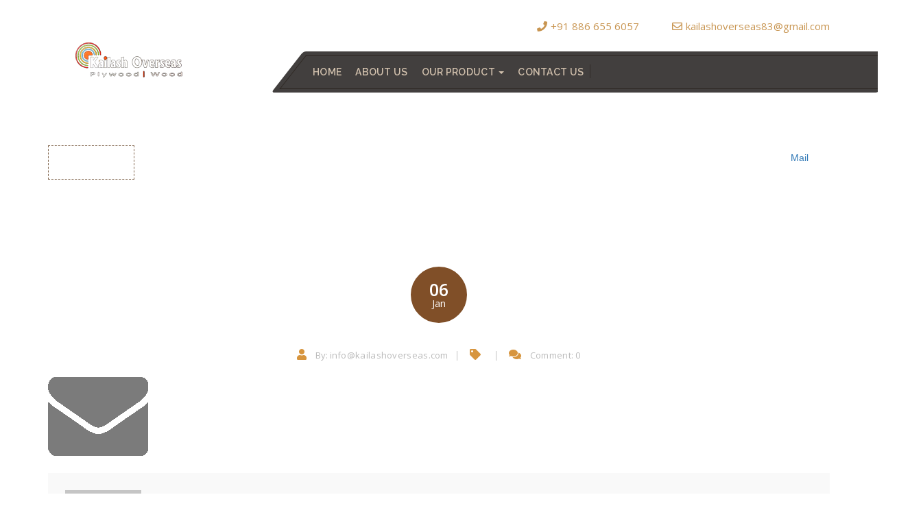

--- FILE ---
content_type: text/html; charset=UTF-8
request_url: https://kailashoverseas.com/mail/
body_size: 13642
content:
<!DOCTYPE html>
<html class="no-js" lang="en-GB">

<head>
	<meta name="viewport" content="width=device-width, initial-scale=1, maximum-scale=1">
	<link rel="pingback" href="https://kailashoverseas.com/xmlrpc.php" />
	<meta charset="UTF-8">
	<title>Mail &#8211; Kailashoverseas</title>
<meta name='robots' content='max-image-preview:large' />
<link rel='dns-prefetch' href='//stats.wp.com' />
<link rel='dns-prefetch' href='//fonts.googleapis.com' />
<link rel='dns-prefetch' href='//use.fontawesome.com' />
<link rel='dns-prefetch' href='//v0.wordpress.com' />
<link rel="alternate" type="application/rss+xml" title="Kailashoverseas &raquo; Feed" href="https://kailashoverseas.com/feed/" />
<link rel="alternate" type="application/rss+xml" title="Kailashoverseas &raquo; Comments Feed" href="https://kailashoverseas.com/comments/feed/" />
<link rel="alternate" type="application/rss+xml" title="Kailashoverseas &raquo; Mail Comments Feed" href="https://kailashoverseas.com/feed/?attachment_id=718" />
<script type="text/javascript">
/* <![CDATA[ */
window._wpemojiSettings = {"baseUrl":"https:\/\/s.w.org\/images\/core\/emoji\/15.0.3\/72x72\/","ext":".png","svgUrl":"https:\/\/s.w.org\/images\/core\/emoji\/15.0.3\/svg\/","svgExt":".svg","source":{"concatemoji":"https:\/\/kailashoverseas.com\/wp-includes\/js\/wp-emoji-release.min.js?ver=6.6.2"}};
/*! This file is auto-generated */
!function(i,n){var o,s,e;function c(e){try{var t={supportTests:e,timestamp:(new Date).valueOf()};sessionStorage.setItem(o,JSON.stringify(t))}catch(e){}}function p(e,t,n){e.clearRect(0,0,e.canvas.width,e.canvas.height),e.fillText(t,0,0);var t=new Uint32Array(e.getImageData(0,0,e.canvas.width,e.canvas.height).data),r=(e.clearRect(0,0,e.canvas.width,e.canvas.height),e.fillText(n,0,0),new Uint32Array(e.getImageData(0,0,e.canvas.width,e.canvas.height).data));return t.every(function(e,t){return e===r[t]})}function u(e,t,n){switch(t){case"flag":return n(e,"\ud83c\udff3\ufe0f\u200d\u26a7\ufe0f","\ud83c\udff3\ufe0f\u200b\u26a7\ufe0f")?!1:!n(e,"\ud83c\uddfa\ud83c\uddf3","\ud83c\uddfa\u200b\ud83c\uddf3")&&!n(e,"\ud83c\udff4\udb40\udc67\udb40\udc62\udb40\udc65\udb40\udc6e\udb40\udc67\udb40\udc7f","\ud83c\udff4\u200b\udb40\udc67\u200b\udb40\udc62\u200b\udb40\udc65\u200b\udb40\udc6e\u200b\udb40\udc67\u200b\udb40\udc7f");case"emoji":return!n(e,"\ud83d\udc26\u200d\u2b1b","\ud83d\udc26\u200b\u2b1b")}return!1}function f(e,t,n){var r="undefined"!=typeof WorkerGlobalScope&&self instanceof WorkerGlobalScope?new OffscreenCanvas(300,150):i.createElement("canvas"),a=r.getContext("2d",{willReadFrequently:!0}),o=(a.textBaseline="top",a.font="600 32px Arial",{});return e.forEach(function(e){o[e]=t(a,e,n)}),o}function t(e){var t=i.createElement("script");t.src=e,t.defer=!0,i.head.appendChild(t)}"undefined"!=typeof Promise&&(o="wpEmojiSettingsSupports",s=["flag","emoji"],n.supports={everything:!0,everythingExceptFlag:!0},e=new Promise(function(e){i.addEventListener("DOMContentLoaded",e,{once:!0})}),new Promise(function(t){var n=function(){try{var e=JSON.parse(sessionStorage.getItem(o));if("object"==typeof e&&"number"==typeof e.timestamp&&(new Date).valueOf()<e.timestamp+604800&&"object"==typeof e.supportTests)return e.supportTests}catch(e){}return null}();if(!n){if("undefined"!=typeof Worker&&"undefined"!=typeof OffscreenCanvas&&"undefined"!=typeof URL&&URL.createObjectURL&&"undefined"!=typeof Blob)try{var e="postMessage("+f.toString()+"("+[JSON.stringify(s),u.toString(),p.toString()].join(",")+"));",r=new Blob([e],{type:"text/javascript"}),a=new Worker(URL.createObjectURL(r),{name:"wpTestEmojiSupports"});return void(a.onmessage=function(e){c(n=e.data),a.terminate(),t(n)})}catch(e){}c(n=f(s,u,p))}t(n)}).then(function(e){for(var t in e)n.supports[t]=e[t],n.supports.everything=n.supports.everything&&n.supports[t],"flag"!==t&&(n.supports.everythingExceptFlag=n.supports.everythingExceptFlag&&n.supports[t]);n.supports.everythingExceptFlag=n.supports.everythingExceptFlag&&!n.supports.flag,n.DOMReady=!1,n.readyCallback=function(){n.DOMReady=!0}}).then(function(){return e}).then(function(){var e;n.supports.everything||(n.readyCallback(),(e=n.source||{}).concatemoji?t(e.concatemoji):e.wpemoji&&e.twemoji&&(t(e.twemoji),t(e.wpemoji)))}))}((window,document),window._wpemojiSettings);
/* ]]> */
</script>
<style id='wp-emoji-styles-inline-css' type='text/css'>

	img.wp-smiley, img.emoji {
		display: inline !important;
		border: none !important;
		box-shadow: none !important;
		height: 1em !important;
		width: 1em !important;
		margin: 0 0.07em !important;
		vertical-align: -0.1em !important;
		background: none !important;
		padding: 0 !important;
	}
</style>
<link rel='stylesheet' id='wp-block-library-css' href='https://kailashoverseas.com/wp-includes/css/dist/block-library/style.min.css?ver=6.6.2' type='text/css' media='all' />
<style id='wp-block-library-inline-css' type='text/css'>
.has-text-align-justify{text-align:justify;}
</style>
<link rel='stylesheet' id='mediaelement-css' href='https://kailashoverseas.com/wp-includes/js/mediaelement/mediaelementplayer-legacy.min.css?ver=4.2.17' type='text/css' media='all' />
<link rel='stylesheet' id='wp-mediaelement-css' href='https://kailashoverseas.com/wp-includes/js/mediaelement/wp-mediaelement.min.css?ver=6.6.2' type='text/css' media='all' />
<style id='jetpack-sharing-buttons-style-inline-css' type='text/css'>
.jetpack-sharing-buttons__services-list{display:flex;flex-direction:row;flex-wrap:wrap;gap:0;list-style-type:none;margin:5px;padding:0}.jetpack-sharing-buttons__services-list.has-small-icon-size{font-size:12px}.jetpack-sharing-buttons__services-list.has-normal-icon-size{font-size:16px}.jetpack-sharing-buttons__services-list.has-large-icon-size{font-size:24px}.jetpack-sharing-buttons__services-list.has-huge-icon-size{font-size:36px}@media print{.jetpack-sharing-buttons__services-list{display:none!important}}.editor-styles-wrapper .wp-block-jetpack-sharing-buttons{gap:0;padding-inline-start:0}ul.jetpack-sharing-buttons__services-list.has-background{padding:1.25em 2.375em}
</style>
<style id='classic-theme-styles-inline-css' type='text/css'>
/*! This file is auto-generated */
.wp-block-button__link{color:#fff;background-color:#32373c;border-radius:9999px;box-shadow:none;text-decoration:none;padding:calc(.667em + 2px) calc(1.333em + 2px);font-size:1.125em}.wp-block-file__button{background:#32373c;color:#fff;text-decoration:none}
</style>
<style id='global-styles-inline-css' type='text/css'>
:root{--wp--preset--aspect-ratio--square: 1;--wp--preset--aspect-ratio--4-3: 4/3;--wp--preset--aspect-ratio--3-4: 3/4;--wp--preset--aspect-ratio--3-2: 3/2;--wp--preset--aspect-ratio--2-3: 2/3;--wp--preset--aspect-ratio--16-9: 16/9;--wp--preset--aspect-ratio--9-16: 9/16;--wp--preset--color--black: #000000;--wp--preset--color--cyan-bluish-gray: #abb8c3;--wp--preset--color--white: #ffffff;--wp--preset--color--pale-pink: #f78da7;--wp--preset--color--vivid-red: #cf2e2e;--wp--preset--color--luminous-vivid-orange: #ff6900;--wp--preset--color--luminous-vivid-amber: #fcb900;--wp--preset--color--light-green-cyan: #7bdcb5;--wp--preset--color--vivid-green-cyan: #00d084;--wp--preset--color--pale-cyan-blue: #8ed1fc;--wp--preset--color--vivid-cyan-blue: #0693e3;--wp--preset--color--vivid-purple: #9b51e0;--wp--preset--gradient--vivid-cyan-blue-to-vivid-purple: linear-gradient(135deg,rgba(6,147,227,1) 0%,rgb(155,81,224) 100%);--wp--preset--gradient--light-green-cyan-to-vivid-green-cyan: linear-gradient(135deg,rgb(122,220,180) 0%,rgb(0,208,130) 100%);--wp--preset--gradient--luminous-vivid-amber-to-luminous-vivid-orange: linear-gradient(135deg,rgba(252,185,0,1) 0%,rgba(255,105,0,1) 100%);--wp--preset--gradient--luminous-vivid-orange-to-vivid-red: linear-gradient(135deg,rgba(255,105,0,1) 0%,rgb(207,46,46) 100%);--wp--preset--gradient--very-light-gray-to-cyan-bluish-gray: linear-gradient(135deg,rgb(238,238,238) 0%,rgb(169,184,195) 100%);--wp--preset--gradient--cool-to-warm-spectrum: linear-gradient(135deg,rgb(74,234,220) 0%,rgb(151,120,209) 20%,rgb(207,42,186) 40%,rgb(238,44,130) 60%,rgb(251,105,98) 80%,rgb(254,248,76) 100%);--wp--preset--gradient--blush-light-purple: linear-gradient(135deg,rgb(255,206,236) 0%,rgb(152,150,240) 100%);--wp--preset--gradient--blush-bordeaux: linear-gradient(135deg,rgb(254,205,165) 0%,rgb(254,45,45) 50%,rgb(107,0,62) 100%);--wp--preset--gradient--luminous-dusk: linear-gradient(135deg,rgb(255,203,112) 0%,rgb(199,81,192) 50%,rgb(65,88,208) 100%);--wp--preset--gradient--pale-ocean: linear-gradient(135deg,rgb(255,245,203) 0%,rgb(182,227,212) 50%,rgb(51,167,181) 100%);--wp--preset--gradient--electric-grass: linear-gradient(135deg,rgb(202,248,128) 0%,rgb(113,206,126) 100%);--wp--preset--gradient--midnight: linear-gradient(135deg,rgb(2,3,129) 0%,rgb(40,116,252) 100%);--wp--preset--font-size--small: 13px;--wp--preset--font-size--medium: 20px;--wp--preset--font-size--large: 36px;--wp--preset--font-size--x-large: 42px;--wp--preset--spacing--20: 0.44rem;--wp--preset--spacing--30: 0.67rem;--wp--preset--spacing--40: 1rem;--wp--preset--spacing--50: 1.5rem;--wp--preset--spacing--60: 2.25rem;--wp--preset--spacing--70: 3.38rem;--wp--preset--spacing--80: 5.06rem;--wp--preset--shadow--natural: 6px 6px 9px rgba(0, 0, 0, 0.2);--wp--preset--shadow--deep: 12px 12px 50px rgba(0, 0, 0, 0.4);--wp--preset--shadow--sharp: 6px 6px 0px rgba(0, 0, 0, 0.2);--wp--preset--shadow--outlined: 6px 6px 0px -3px rgba(255, 255, 255, 1), 6px 6px rgba(0, 0, 0, 1);--wp--preset--shadow--crisp: 6px 6px 0px rgba(0, 0, 0, 1);}:where(.is-layout-flex){gap: 0.5em;}:where(.is-layout-grid){gap: 0.5em;}body .is-layout-flex{display: flex;}.is-layout-flex{flex-wrap: wrap;align-items: center;}.is-layout-flex > :is(*, div){margin: 0;}body .is-layout-grid{display: grid;}.is-layout-grid > :is(*, div){margin: 0;}:where(.wp-block-columns.is-layout-flex){gap: 2em;}:where(.wp-block-columns.is-layout-grid){gap: 2em;}:where(.wp-block-post-template.is-layout-flex){gap: 1.25em;}:where(.wp-block-post-template.is-layout-grid){gap: 1.25em;}.has-black-color{color: var(--wp--preset--color--black) !important;}.has-cyan-bluish-gray-color{color: var(--wp--preset--color--cyan-bluish-gray) !important;}.has-white-color{color: var(--wp--preset--color--white) !important;}.has-pale-pink-color{color: var(--wp--preset--color--pale-pink) !important;}.has-vivid-red-color{color: var(--wp--preset--color--vivid-red) !important;}.has-luminous-vivid-orange-color{color: var(--wp--preset--color--luminous-vivid-orange) !important;}.has-luminous-vivid-amber-color{color: var(--wp--preset--color--luminous-vivid-amber) !important;}.has-light-green-cyan-color{color: var(--wp--preset--color--light-green-cyan) !important;}.has-vivid-green-cyan-color{color: var(--wp--preset--color--vivid-green-cyan) !important;}.has-pale-cyan-blue-color{color: var(--wp--preset--color--pale-cyan-blue) !important;}.has-vivid-cyan-blue-color{color: var(--wp--preset--color--vivid-cyan-blue) !important;}.has-vivid-purple-color{color: var(--wp--preset--color--vivid-purple) !important;}.has-black-background-color{background-color: var(--wp--preset--color--black) !important;}.has-cyan-bluish-gray-background-color{background-color: var(--wp--preset--color--cyan-bluish-gray) !important;}.has-white-background-color{background-color: var(--wp--preset--color--white) !important;}.has-pale-pink-background-color{background-color: var(--wp--preset--color--pale-pink) !important;}.has-vivid-red-background-color{background-color: var(--wp--preset--color--vivid-red) !important;}.has-luminous-vivid-orange-background-color{background-color: var(--wp--preset--color--luminous-vivid-orange) !important;}.has-luminous-vivid-amber-background-color{background-color: var(--wp--preset--color--luminous-vivid-amber) !important;}.has-light-green-cyan-background-color{background-color: var(--wp--preset--color--light-green-cyan) !important;}.has-vivid-green-cyan-background-color{background-color: var(--wp--preset--color--vivid-green-cyan) !important;}.has-pale-cyan-blue-background-color{background-color: var(--wp--preset--color--pale-cyan-blue) !important;}.has-vivid-cyan-blue-background-color{background-color: var(--wp--preset--color--vivid-cyan-blue) !important;}.has-vivid-purple-background-color{background-color: var(--wp--preset--color--vivid-purple) !important;}.has-black-border-color{border-color: var(--wp--preset--color--black) !important;}.has-cyan-bluish-gray-border-color{border-color: var(--wp--preset--color--cyan-bluish-gray) !important;}.has-white-border-color{border-color: var(--wp--preset--color--white) !important;}.has-pale-pink-border-color{border-color: var(--wp--preset--color--pale-pink) !important;}.has-vivid-red-border-color{border-color: var(--wp--preset--color--vivid-red) !important;}.has-luminous-vivid-orange-border-color{border-color: var(--wp--preset--color--luminous-vivid-orange) !important;}.has-luminous-vivid-amber-border-color{border-color: var(--wp--preset--color--luminous-vivid-amber) !important;}.has-light-green-cyan-border-color{border-color: var(--wp--preset--color--light-green-cyan) !important;}.has-vivid-green-cyan-border-color{border-color: var(--wp--preset--color--vivid-green-cyan) !important;}.has-pale-cyan-blue-border-color{border-color: var(--wp--preset--color--pale-cyan-blue) !important;}.has-vivid-cyan-blue-border-color{border-color: var(--wp--preset--color--vivid-cyan-blue) !important;}.has-vivid-purple-border-color{border-color: var(--wp--preset--color--vivid-purple) !important;}.has-vivid-cyan-blue-to-vivid-purple-gradient-background{background: var(--wp--preset--gradient--vivid-cyan-blue-to-vivid-purple) !important;}.has-light-green-cyan-to-vivid-green-cyan-gradient-background{background: var(--wp--preset--gradient--light-green-cyan-to-vivid-green-cyan) !important;}.has-luminous-vivid-amber-to-luminous-vivid-orange-gradient-background{background: var(--wp--preset--gradient--luminous-vivid-amber-to-luminous-vivid-orange) !important;}.has-luminous-vivid-orange-to-vivid-red-gradient-background{background: var(--wp--preset--gradient--luminous-vivid-orange-to-vivid-red) !important;}.has-very-light-gray-to-cyan-bluish-gray-gradient-background{background: var(--wp--preset--gradient--very-light-gray-to-cyan-bluish-gray) !important;}.has-cool-to-warm-spectrum-gradient-background{background: var(--wp--preset--gradient--cool-to-warm-spectrum) !important;}.has-blush-light-purple-gradient-background{background: var(--wp--preset--gradient--blush-light-purple) !important;}.has-blush-bordeaux-gradient-background{background: var(--wp--preset--gradient--blush-bordeaux) !important;}.has-luminous-dusk-gradient-background{background: var(--wp--preset--gradient--luminous-dusk) !important;}.has-pale-ocean-gradient-background{background: var(--wp--preset--gradient--pale-ocean) !important;}.has-electric-grass-gradient-background{background: var(--wp--preset--gradient--electric-grass) !important;}.has-midnight-gradient-background{background: var(--wp--preset--gradient--midnight) !important;}.has-small-font-size{font-size: var(--wp--preset--font-size--small) !important;}.has-medium-font-size{font-size: var(--wp--preset--font-size--medium) !important;}.has-large-font-size{font-size: var(--wp--preset--font-size--large) !important;}.has-x-large-font-size{font-size: var(--wp--preset--font-size--x-large) !important;}
:where(.wp-block-post-template.is-layout-flex){gap: 1.25em;}:where(.wp-block-post-template.is-layout-grid){gap: 1.25em;}
:where(.wp-block-columns.is-layout-flex){gap: 2em;}:where(.wp-block-columns.is-layout-grid){gap: 2em;}
:root :where(.wp-block-pullquote){font-size: 1.5em;line-height: 1.6;}
</style>
<link rel='stylesheet' id='contact-form-7-css' href='https://kailashoverseas.com/wp-content/plugins/contact-form-7/includes/css/styles.css?ver=5.0.5' type='text/css' media='all' />
<link rel='stylesheet' id='rs-plugin-settings-css' href='https://kailashoverseas.com/wp-content/plugins/revslider/public/assets/css/settings.css?ver=5.4.8' type='text/css' media='all' />
<style id='rs-plugin-settings-inline-css' type='text/css'>
#rs-demo-id {}
</style>
<link rel='stylesheet' id='themeplaza_faq-css' href='https://kailashoverseas.com/wp-content/plugins/carpenter-faq/assets/css/themeplaza_faq.css?ver=1.0.0' type='text/css' media='all' />
<link rel='stylesheet' id='themeplaza_portfolio-css' href='https://kailashoverseas.com/wp-content/plugins/carpenter-portfolio/assets/css/themeplaza_portfolio.css?ver=1.0.0' type='text/css' media='all' />
<link rel='stylesheet' id='themeplaza_slider-css' href='https://kailashoverseas.com/wp-content/plugins/carpenter-slider/assets/css/themeplaza_slider.css?ver=1.0.0' type='text/css' media='all' />
<link rel='stylesheet' id='themeplaza_slider_flex-css' href='https://kailashoverseas.com/wp-content/plugins/carpenter-slider/assets/css/flexslider.css?ver=1.0.0' type='text/css' media='all' />
<link rel='stylesheet' id='plugin-styles-css' href='https://kailashoverseas.com/wp-content/themes/carpenter/css/plugins.css?ver=6.6.2' type='text/css' media='all' />
<link rel='stylesheet' id='main-styles-css' href='https://kailashoverseas.com/wp-content/themes/carpenter/style.css?ver=6.6.2' type='text/css' media='all' />
<link rel='stylesheet' id='dynamic-styles-css' href='https://kailashoverseas.com/wp-content/themes/carpenter/css/dynamic-styles.php?ver=6.6.2' type='text/css' media='all' />
<link rel='stylesheet' id='carpenter-fonts-css' href='//fonts.googleapis.com/css?family=Raleway%3A800%2C700%2C500%2C400%2C600%7CLato%3A400%2C300%2C700%2C300italic%7CPT+Serif%3A400%2C400italic%2C700%7CAlegreya%3A400%2C700%2C700italic%2C400italic%7COpen+Sans%3A400%2C300%2C300italic%2C400italic%2C600%2C600italic%2C700%2C700italic%2C800%2C800italic&#038;ver=1.0.0#038;subset=latin' type='text/css' media='all' />
<link rel='stylesheet' id='bfa-font-awesome-css' href='https://use.fontawesome.com/releases/v5.15.4/css/all.css?ver=2.0.3' type='text/css' media='all' />
<link rel='stylesheet' id='bfa-font-awesome-v4-shim-css' href='https://use.fontawesome.com/releases/v5.15.4/css/v4-shims.css?ver=2.0.3' type='text/css' media='all' />
<style id='bfa-font-awesome-v4-shim-inline-css' type='text/css'>

			@font-face {
				font-family: 'FontAwesome';
				src: url('https://use.fontawesome.com/releases/v5.15.4/webfonts/fa-brands-400.eot'),
				url('https://use.fontawesome.com/releases/v5.15.4/webfonts/fa-brands-400.eot?#iefix') format('embedded-opentype'),
				url('https://use.fontawesome.com/releases/v5.15.4/webfonts/fa-brands-400.woff2') format('woff2'),
				url('https://use.fontawesome.com/releases/v5.15.4/webfonts/fa-brands-400.woff') format('woff'),
				url('https://use.fontawesome.com/releases/v5.15.4/webfonts/fa-brands-400.ttf') format('truetype'),
				url('https://use.fontawesome.com/releases/v5.15.4/webfonts/fa-brands-400.svg#fontawesome') format('svg');
			}

			@font-face {
				font-family: 'FontAwesome';
				src: url('https://use.fontawesome.com/releases/v5.15.4/webfonts/fa-solid-900.eot'),
				url('https://use.fontawesome.com/releases/v5.15.4/webfonts/fa-solid-900.eot?#iefix') format('embedded-opentype'),
				url('https://use.fontawesome.com/releases/v5.15.4/webfonts/fa-solid-900.woff2') format('woff2'),
				url('https://use.fontawesome.com/releases/v5.15.4/webfonts/fa-solid-900.woff') format('woff'),
				url('https://use.fontawesome.com/releases/v5.15.4/webfonts/fa-solid-900.ttf') format('truetype'),
				url('https://use.fontawesome.com/releases/v5.15.4/webfonts/fa-solid-900.svg#fontawesome') format('svg');
			}

			@font-face {
				font-family: 'FontAwesome';
				src: url('https://use.fontawesome.com/releases/v5.15.4/webfonts/fa-regular-400.eot'),
				url('https://use.fontawesome.com/releases/v5.15.4/webfonts/fa-regular-400.eot?#iefix') format('embedded-opentype'),
				url('https://use.fontawesome.com/releases/v5.15.4/webfonts/fa-regular-400.woff2') format('woff2'),
				url('https://use.fontawesome.com/releases/v5.15.4/webfonts/fa-regular-400.woff') format('woff'),
				url('https://use.fontawesome.com/releases/v5.15.4/webfonts/fa-regular-400.ttf') format('truetype'),
				url('https://use.fontawesome.com/releases/v5.15.4/webfonts/fa-regular-400.svg#fontawesome') format('svg');
				unicode-range: U+F004-F005,U+F007,U+F017,U+F022,U+F024,U+F02E,U+F03E,U+F044,U+F057-F059,U+F06E,U+F070,U+F075,U+F07B-F07C,U+F080,U+F086,U+F089,U+F094,U+F09D,U+F0A0,U+F0A4-F0A7,U+F0C5,U+F0C7-F0C8,U+F0E0,U+F0EB,U+F0F3,U+F0F8,U+F0FE,U+F111,U+F118-F11A,U+F11C,U+F133,U+F144,U+F146,U+F14A,U+F14D-F14E,U+F150-F152,U+F15B-F15C,U+F164-F165,U+F185-F186,U+F191-F192,U+F1AD,U+F1C1-F1C9,U+F1CD,U+F1D8,U+F1E3,U+F1EA,U+F1F6,U+F1F9,U+F20A,U+F247-F249,U+F24D,U+F254-F25B,U+F25D,U+F267,U+F271-F274,U+F279,U+F28B,U+F28D,U+F2B5-F2B6,U+F2B9,U+F2BB,U+F2BD,U+F2C1-F2C2,U+F2D0,U+F2D2,U+F2DC,U+F2ED,U+F328,U+F358-F35B,U+F3A5,U+F3D1,U+F410,U+F4AD;
			}
		
</style>
<link rel='stylesheet' id='jetpack_css-css' href='https://kailashoverseas.com/wp-content/plugins/jetpack/css/jetpack.css?ver=13.2.3' type='text/css' media='all' />
<script type="text/javascript" src="https://kailashoverseas.com/wp-includes/js/jquery/jquery.min.js?ver=3.7.1" id="jquery-core-js"></script>
<script type="text/javascript" src="https://kailashoverseas.com/wp-includes/js/jquery/jquery-migrate.min.js?ver=3.4.1" id="jquery-migrate-js"></script>
<script type="text/javascript" src="https://kailashoverseas.com/wp-content/plugins/revslider/public/assets/js/jquery.themepunch.tools.min.js?ver=5.4.8" id="tp-tools-js"></script>
<script type="text/javascript" src="https://kailashoverseas.com/wp-content/plugins/revslider/public/assets/js/jquery.themepunch.revolution.min.js?ver=5.4.8" id="revmin-js"></script>
<script type="text/javascript" src="https://kailashoverseas.com/wp-content/themes/carpenter/js/bootstrap.min.js?ver=3.3.6" id="bootstrap-js"></script>
<script></script><link rel="https://api.w.org/" href="https://kailashoverseas.com/wp-json/" /><link rel="alternate" title="JSON" type="application/json" href="https://kailashoverseas.com/wp-json/wp/v2/media/718" /><link rel="EditURI" type="application/rsd+xml" title="RSD" href="https://kailashoverseas.com/xmlrpc.php?rsd" />
<meta name="generator" content="WordPress 6.6.2" />
<link rel='shortlink' href='https://wp.me/aawrRY-bA' />
<link rel="alternate" title="oEmbed (JSON)" type="application/json+oembed" href="https://kailashoverseas.com/wp-json/oembed/1.0/embed?url=https%3A%2F%2Fkailashoverseas.com%2Fmail%2F" />
<link rel="alternate" title="oEmbed (XML)" type="text/xml+oembed" href="https://kailashoverseas.com/wp-json/oembed/1.0/embed?url=https%3A%2F%2Fkailashoverseas.com%2Fmail%2F&#038;format=xml" />
	<style>img#wpstats{display:none}</style>
		<style type="text/css">	
	
					 	
				
										
											 	
				 
														</style><style type="text/css">.recentcomments a{display:inline !important;padding:0 !important;margin:0 !important;}</style><meta name="generator" content="Powered by WPBakery Page Builder - drag and drop page builder for WordPress."/>
<meta name="generator" content="Powered by Slider Revolution 5.4.8 - responsive, Mobile-Friendly Slider Plugin for WordPress with comfortable drag and drop interface." />

<!-- Jetpack Open Graph Tags -->
<meta property="og:type" content="article" />
<meta property="og:title" content="Mail" />
<meta property="og:url" content="https://kailashoverseas.com/mail/" />
<meta property="og:description" content="Visit the post for more." />
<meta property="article:published_time" content="2019-01-06T14:06:08+00:00" />
<meta property="article:modified_time" content="2019-01-06T14:06:08+00:00" />
<meta property="og:site_name" content="Kailashoverseas" />
<meta property="og:image" content="https://kailashoverseas.com/wp-content/uploads/2019/01/Mail.png" />
<meta property="og:image:alt" content="" />
<meta property="og:locale" content="en_GB" />
<meta name="twitter:text:title" content="Mail" />
<meta name="twitter:image" content="https://kailashoverseas.com/wp-content/uploads/2018/12/cropped-faficon-270x270.png" />
<meta name="twitter:card" content="summary" />
<meta name="twitter:description" content="Visit the post for more." />

<!-- End Jetpack Open Graph Tags -->
<link rel="icon" href="https://kailashoverseas.com/wp-content/uploads/2018/12/cropped-faficon-32x32.png" sizes="32x32" />
<link rel="icon" href="https://kailashoverseas.com/wp-content/uploads/2018/12/cropped-faficon-192x192.png" sizes="192x192" />
<link rel="apple-touch-icon" href="https://kailashoverseas.com/wp-content/uploads/2018/12/cropped-faficon-180x180.png" />
<meta name="msapplication-TileImage" content="https://kailashoverseas.com/wp-content/uploads/2018/12/cropped-faficon-270x270.png" />
<script type="text/javascript">function setREVStartSize(e){									
						try{ e.c=jQuery(e.c);var i=jQuery(window).width(),t=9999,r=0,n=0,l=0,f=0,s=0,h=0;
							if(e.responsiveLevels&&(jQuery.each(e.responsiveLevels,function(e,f){f>i&&(t=r=f,l=e),i>f&&f>r&&(r=f,n=e)}),t>r&&(l=n)),f=e.gridheight[l]||e.gridheight[0]||e.gridheight,s=e.gridwidth[l]||e.gridwidth[0]||e.gridwidth,h=i/s,h=h>1?1:h,f=Math.round(h*f),"fullscreen"==e.sliderLayout){var u=(e.c.width(),jQuery(window).height());if(void 0!=e.fullScreenOffsetContainer){var c=e.fullScreenOffsetContainer.split(",");if (c) jQuery.each(c,function(e,i){u=jQuery(i).length>0?u-jQuery(i).outerHeight(!0):u}),e.fullScreenOffset.split("%").length>1&&void 0!=e.fullScreenOffset&&e.fullScreenOffset.length>0?u-=jQuery(window).height()*parseInt(e.fullScreenOffset,0)/100:void 0!=e.fullScreenOffset&&e.fullScreenOffset.length>0&&(u-=parseInt(e.fullScreenOffset,0))}f=u}else void 0!=e.minHeight&&f<e.minHeight&&(f=e.minHeight);e.c.closest(".rev_slider_wrapper").css({height:f})					
						}catch(d){console.log("Failure at Presize of Slider:"+d)}						
					};</script>
<style type="text/css" id="wp-custom-css">.input-group {
    display: none;
}

.footer-bsidebar.widget_recent_entries {
    display: none;
}

ul#recentcomments {
    display: none;
}

.footer-bsidebar.widget_categories {
    display: none;
}
.col-sm-4.right {
    display: none;
}

.vc_row.wpb_row.vc_inner.vc_row-fluid.vc_row-o-equal-height.vc_row-flex {
    display: none;
}


li#topnav-search {
    display: none;
}

hr {
    border-top: 1px solid #7b7b7b;
}</style><noscript><style> .wpb_animate_when_almost_visible { opacity: 1; }</style></noscript></head>

<body class="attachment attachment-template-default single single-attachment postid-718 attachmentid-718 attachment-png wpb-js-composer js-comp-ver-7.7.2 vc_responsive">
<div class="full">

		<header class="row header navbar-static-top   fixed-top affix-top" id="main_navbar">
					<!-- Header Top Container -->
			<div class="top-header">
				<div class="container">
					<div class="row m0 social-info ">
						<div class="col-md-6 topbar-left">
													</div>
						<div class="col-md-6 pull-right topbar-right">
							<div class="topbar-widget widget_text">			<div class="textwidget"><ul class="contact-shortcode contact-hor">
<li><a href="tel:+918866556057"><i class="fa fa-phone"></i>+91 886 655 6057</a></li><li><a href="mailto:kailashoverseas83@gmail.com"><i class="fa fa-envelope-o"></i>kailashoverseas83@gmail.com</a></li> </ul></div>
		</div>							
						</div>
					</div>
				</div>
			</div>
						<div class="logo_part">
			<div class="logo">
				<a href="https://kailashoverseas.com/" class="brand_logo">
											<img src="https://kailashoverseas.com/wp-content/uploads/2018/12/Logo1.png" alt="Kailashoverseas"  id="logo-image" width="264" height="51" />
									</a>
			</div>
		</div>
		<div class="main-menu">
			<nav class="navbar navbar-default">
				<button type="button" class="navbar-toggle collapsed" data-toggle="collapse" data-target="#main_nav" aria-expanded="false" >
					<span class="sr-only">Toggle navigation</span>
					<span class="icon-bar"></span>
					<span class="icon-bar"></span>
					<span class="icon-bar"></span>
				</button>
				<div class="menu row m0">
					<div class="collapse navbar-collapse" id="main_nav">
					<ul id="menu-menu-1" class="nav navbar-nav"><li id="menu-item-551" class="menu-item menu-item-type-post_type menu-item-object-page menu-item-home menu-item-551"><a href="https://kailashoverseas.com/" class="smooth-scroll" data-target="#home">Home</a></li>
<li id="menu-item-543" class="menu-item menu-item-type-post_type menu-item-object-page menu-item-543"><a href="https://kailashoverseas.com/about-us/" class="smooth-scroll" data-target="#about-us">About Us</a></li>
<li id="menu-item-673" class="menu-item menu-item-type-custom menu-item-object-custom menu-item-has-children menu-item-673 dropdown"><a href="#" data-toggle="dropdown" class="dropdown-toggle" role="button" aria-haspopup="true" aria-expanded="false"  data-target="#our-product">Our Product <b class="caret"></b></a>
<ul class="dropdown-menu">
	<li id="menu-item-680" class="menu-item menu-item-type-post_type menu-item-object-page menu-item-680"><a href="https://kailashoverseas.com/film-face/" class="smooth-scroll" data-target="#film-face">Film Face</a></li>
	<li id="menu-item-679" class="menu-item menu-item-type-post_type menu-item-object-page menu-item-679"><a href="https://kailashoverseas.com/plywood/" class="smooth-scroll" data-target="#plywood">Plywood</a></li>
	<li id="menu-item-678" class="menu-item menu-item-type-post_type menu-item-object-page menu-item-678"><a href="https://kailashoverseas.com/blockboard/" class="smooth-scroll" data-target="#blockboard">BlockBoard</a></li>
	<li id="menu-item-677" class="menu-item menu-item-type-post_type menu-item-object-page menu-item-677"><a href="https://kailashoverseas.com/chequeredply/" class="smooth-scroll" data-target="#chequeredply">ChequeredPly</a></li>
	<li id="menu-item-676" class="menu-item menu-item-type-post_type menu-item-object-page menu-item-676"><a href="https://kailashoverseas.com/flush_door/" class="smooth-scroll" data-target="#flushdoor">FlushDoor</a></li>
	<li id="menu-item-675" class="menu-item menu-item-type-post_type menu-item-object-page menu-item-675"><a href="https://kailashoverseas.com/mrplywood/" class="smooth-scroll" data-target="#mrplywood">MRPlywood</a></li>
	<li id="menu-item-674" class="menu-item menu-item-type-post_type menu-item-object-page menu-item-674"><a href="https://kailashoverseas.com/laminate_/" class="smooth-scroll" data-target="#laminate">Laminate</a></li>
</ul>
</li>
<li id="menu-item-549" class="menu-item menu-item-type-post_type menu-item-object-page menu-item-549"><a href="https://kailashoverseas.com/contact-us/" class="smooth-scroll" data-target="#contact-us">Contact Us</a></li>

			<li class="dropdown" id="topnav-search">
				<a href="#" class="dropdown-toggle" data-toggle="dropdown" role="button" aria-haspopup="true" aria-expanded="false">
				<i class="fa fa-search"></i></a>
				<ul class="dropdown-menu">
					<li>
						<form action="https://kailashoverseas.com" method="get" class="search-form">
							<input type="search" class="form-control" name="s" placeholder="Search here..." value="">
						</form>
					</li>
				</ul>
			</li></ul>					</div>
				</div>
			</nav>
		</div>
	</header><section class="header-breadcrumb" style="background-image: url(http://carpenter.weblusive-themes.com/wp-content/uploads/2016/04/banner.jpg)">
	
	<div class="container">
		<div class="row m0 page-cover">
						<h2 class="page-cover-tittle">
				Mail	
			</h2>
										<ol class="breadcrumb "><li><a href="https://kailashoverseas.com/">Home</a></li><a href="https://kailashoverseas.com/mail/" rel="prev">Mail</a> <li class="active">Mail </li></ol>					</div>
	</div>
</section>


<section class="row blog_content">
	<div class="container">
		<div class="row sectpad">
			<!-- Render the left sidebar if set -->
			
			<!-- Render the post content -->
							<div class="col-lg-12 blog_section">
					<div class="row blog blog-details ">
						<div class="featured_img row m0">
																				</div>
						<div class="post-contents row m0">
							<a href="https://kailashoverseas.com/mail/" class="post-date">06<span>Jan</span></a>
							
									<ul class="post-meta nav">
							<li> 
					<i class="fa fa-user"></i>
					By: 					<a href="https://kailashoverseas.com/author/infokailashoverseas-com/" title="Posts by info@kailashoverseas.com" rel="author">info@kailashoverseas.com</a>				</li>
					
											<li>
					<i class="fa fa-tag"></i>
						
				</li>		
									
							<li>
					<i class="fa fa-comments"></i>
					<a href="https://kailashoverseas.com/mail/#respond">Comment: 0</a>                              
				</li>
					</ul>
	<p class="attachment"><a href='https://kailashoverseas.com/wp-content/uploads/2019/01/Mail.png'><img decoding="async" width="146" height="115" src="https://kailashoverseas.com/wp-content/uploads/2019/01/Mail.png" class="attachment-medium size-medium" alt="" srcset="https://kailashoverseas.com/wp-content/uploads/2019/01/Mail.png 146w, https://kailashoverseas.com/wp-content/uploads/2019/01/Mail-20x16.png 20w" sizes="(max-width: 146px) 100vw, 146px" /></a></p>
						</div>
					</div>
					<!-- Include share box -->
										<!-- Include author box -->
																	<div class="row about-post-author">
							<div class="media author-bio">
								<div class="media-left">
									<a href=""><img alt='' src='https://secure.gravatar.com/avatar/4265a445a2d3264e408ee5226f223533?s=111&#038;d=mm&#038;r=g' srcset='https://secure.gravatar.com/avatar/4265a445a2d3264e408ee5226f223533?s=222&#038;d=mm&#038;r=g 2x' class='avatar avatar-111 photo' height='111' width='111' decoding='async'/></a>
								</div>
								<div class="media-body media-middle">
									<h4> </h4>
									<p></p>
								</div>
							</div>
						</div>
					
					<!-- Show comments -->
					<div id="comments" class="comments row">
</div><!-- .comments-area -->
	<div id="respond" class="comment-respond">
		<h3 id="reply-title" class="comment-reply-title">LEAVE A COMMENT <small><a rel="nofollow" id="cancel-comment-reply-link" href="/mail/#respond" style="display:none;">Cancel reply</a></small></h3><form action="https://kailashoverseas.com/wp-comments-post.php" method="post" id="commentform" class="comment_form row m0"><p class="comment-notes"><span id="email-notes">Your email address will not be published.</span> <span class="required-field-message">Required fields are marked <span class="required">*</span></span></p><div class="form-group"><textarea id="comment" name="comment" cols="45" rows="8" aria-required="true" placeholder="Comment" class="form-control"></textarea></div><div class="form-group"><div class="row"><div class="col-md-6">
		<input id="author" name="author" type="text" value="" size="30" aria-required='true' placeholder="Name *" class="form-control" /></div>
<div class="col-md-6">
		<input id="email" name="email" type="text" value="" size="30" aria-required='true' placeholder="E-mail *"  class="form-control" /></div></div></div>
<p class="form-submit"><input name="submit" type="submit" id="submit" class="btn btn-primary submit" value="Submit" /> <input type='hidden' name='comment_post_ID' value='718' id='comment_post_ID' />
<input type='hidden' name='comment_parent' id='comment_parent' value='0' />
</p></form>	</div><!-- #respond -->
	
				</div>
			
			<!-- Render the right sidebar if set -->
					</div>
	</div>
</section>
				
		<section class="footer-top">
			<div class="footer-top-sidebar widget_text">			<div class="textwidget"><div class="vc_row wpb_row vc_row-fluid"><div class="emergency-contact wpb_column vc_column_container vc_col-sm-12"><div class="vc_column-inner"><div class="wpb_wrapper"><div class="vc_row wpb_row vc_inner vc_row-fluid vc_row-o-equal-height vc_row-flex"><div class="left-side wpb_column vc_column_container vc_col-sm-6 vc_col-has-fill"><div class="vc_column-inner vc_custom_1461416054138"><div class="wpb_wrapper"><div class="blank-spacer clearfix  "  style="margin-bottom:75px !important; clear:both;"></div>
	<div class="wpb_text_column wpb_content_element vc_custom_1461415486956" >
		<div class="wpb_wrapper">
			<div class="content">
<h3>If you have any wood work need...</h3>
<h3>Simply call our 24 hour emergecny number.</h3>
<p><a href="tel:+018655248503" class="phone"><img src="http://carpenter.weblusive-themes.com/wp-content/uploads/2016/04/phone.png" alt="img&quot;" />01865 524 8503</a><a href="tel:+018655248503" class="email"><img src="http://carpenter.weblusive-themes.com/wp-content/uploads/2016/04/email.png" alt="img" />info@woodworshop.com</a></div>

		</div>
	</div>
</div></div></div><div class="right-side wpb_column vc_column_container vc_col-sm-6 vc_col-has-fill"><div class="vc_column-inner vc_custom_1461417347815"><div class="wpb_wrapper"><div class="blank-spacer clearfix  "  style="margin-bottom:-35px !important; clear:both;"></div><div class="image-shortcode   "><img src="https://kailashoverseas.com/wp-content/uploads/2016/04/right-img.jpg"  alt="alt"></div></div></div></div></div></div></div></div></div></div>
		</div>		</section>
		<footer>
					<div class="footer-middle footer-top">
				<div class="container">
					<div class="row footer-sidebar">
						<div class="col-md-3 col-sm-6 widget"><div class=" footer-widget widget_text">			<div class="textwidget"><div class="about-us-widget"> <a href="http://kailashoverseas.com" class="brand_logo"><img src="https://kailashoverseas.com/wp-content/uploads/2018/12/Logo1.png" alt="logo image"></a><div class="blank-spacer clearfix  "  style="margin-bottom:36px !important; clear:both;"></div><p>We are one of the leading suppliers and distributors of Plywood in India with a superior quality of products. We are supplier of Plywood, Commercial Plywood, Shuttering Plywood, Block Board, Flush Doors, Laminate, Doors Skin, Filmface Ply, Particle Board, etc.</p><div class="social-icon row m0">
                        
                    </div></div></div>
		</div></div><div class="col-md-3 col-sm-6 widget"><div class=" footer-widget widget_text"><h4 class="widget_title">OUR PRODUCT</h4>			<div class="textwidget"><ul>
<li><a href="https://kailashoverseas.com/film-face/">Film Face</a></li>
<li><a href="https://kailashoverseas.com/plywood/">Plywood</a></li>
<li><a href="https://kailashoverseas.com/blockboard/">Block Board</a></li>
<li><a href="https://kailashoverseas.com/chequeredply/">Chequered Ply</a></li>
<li><a href="https://kailashoverseas.com/flush_door/">Flush Door</a></li>
<li><a href="https://kailashoverseas.com/mrplywood/">MR Plywood</a></li>
<li><a href="https://kailashoverseas.com/laminate_/">Laminate</a></li>
</ul>
</div>
		</div></div><div class="col-md-3 col-sm-6 widget"><div class=" footer-widget widget_text"><h4 class="widget_title">GET IN TOUCH</h4>			<div class="textwidget"><hr />
<p><img loading="lazy" decoding="async" src="https://kailashoverseas.com/wp-content/uploads/2019/01/Location.png" width="14" height="25" /> S.P Ring Road Ahmedabad, Gujarat</p>
<hr />
<p><img loading="lazy" decoding="async" src="https://kailashoverseas.com/wp-content/uploads/2019/01/phone-receiver.png" width="14" height="25" /><a href="tel:+918866556057"> +918866556057</a></p>
<hr />
<p><img loading="lazy" decoding="async" src="https://kailashoverseas.com/wp-content/uploads/2019/01/Mail.png" width="14" height="25" /><a href="mailto:kailashoverseas83@gmail.com"> kailashoverseas83@gmail.com</a></p>
<hr />
<p><img loading="lazy" decoding="async" src="https://kailashoverseas.com/wp-content/uploads/2019/01/clockicon.png" width="14" height="25" /> Mon &#8211; Sat : 9am to 6pm Sunday Close</p>
</div>
		</div></div><div class="col-md-3 col-sm-6 widget"><div class=" footer-widget widget_text"><h4 class="widget_title">DROP A MESSAGE</h4>			<div class="textwidget"><div role="form" class="wpcf7" id="wpcf7-f541-o1" lang="en-US" dir="ltr">
<div class="screen-reader-response"></div>
<form action="/mail/#wpcf7-f541-o1" method="post" class="wpcf7-form" novalidate="novalidate">
<div style="display: none;">
<input type="hidden" name="_wpcf7" value="541" />
<input type="hidden" name="_wpcf7_version" value="5.0.5" />
<input type="hidden" name="_wpcf7_locale" value="en_US" />
<input type="hidden" name="_wpcf7_unit_tag" value="wpcf7-f541-o1" />
<input type="hidden" name="_wpcf7_container_post" value="0" />
</div>
<p><span class="wpcf7-form-control-wrap your-name"><input type="text" name="your-name" value="" size="40" class="wpcf7-form-control wpcf7-text wpcf7-validates-as-required form-control" aria-required="true" aria-invalid="false" placeholder="Name" /></span><br />
<span class="wpcf7-form-control-wrap your-email"><input type="email" name="your-email" value="" size="40" class="wpcf7-form-control wpcf7-text wpcf7-email wpcf7-validates-as-required wpcf7-validates-as-email form-control" aria-required="true" aria-invalid="false" placeholder="Email" /></span><br />
<span class="wpcf7-form-control-wrap your-subject"><input type="text" name="your-subject" value="" size="40" class="wpcf7-form-control wpcf7-text form-control" aria-invalid="false" placeholder="Subject" /></span><br />
<span class="wpcf7-form-control-wrap your-message"><textarea name="your-message" cols="40" rows="6" class="wpcf7-form-control wpcf7-textarea wpcf7-validates-as-required form-control" aria-required="true" aria-invalid="false" placeholder="Message"></textarea></span></p>
<div class="row m0"><input type="submit" value="Send" class="wpcf7-form-control wpcf7-submit btn submit" /></div>
<div class="wpcf7-response-output wpcf7-display-none"></div></form></div></div>
		</div></div>					</div>
				</div>
			</div>
							<div class="row footer-bottom">
				<div class="container">
					<div class="row">
						<div class="col-sm-8">
							<p class="copyright">© 2025 | All Right Reserved.</p>
						</div>
						<div class="col-sm-4 right">
															<div class="footer-bsidebar widget_search"><form action="https://kailashoverseas.com/" method="get" id="search-bar" class="search-form">
	<div class="input-group">
		<input type="search" class="form-control" placeholder="Enter Search keywords"  name="s" id="search" value="">
		<span class="input-group-addon">
			<button  type="submit"><i class="fa fa-search"></i></button>
		</span>
	</div>
</form>
</div><div class="footer-bsidebar widget_recent_comments"><span class="bsidebar-title">Recent Comments</span><ul id="recentcomments"></ul></div><div class="footer-bsidebar widget_archive"><span class="bsidebar-title">Archives</span>
			<ul>
							</ul>

			</div><div class="footer-bsidebar widget_categories"><span class="bsidebar-title">Categories</span>
			<ul>
				<li class="cat-item-none">No categories</li>			</ul>

			</div><div class="footer-bsidebar widget_meta"><span class="bsidebar-title">Meta</span>
		<ul>
						<li><a href="https://kailashoverseas.com/wp-login.php">Log in</a></li>
			<li><a href="https://kailashoverseas.com/feed/">Entries feed</a></li>
			<li><a href="https://kailashoverseas.com/comments/feed/">Comments feed</a></li>

			<li><a href="https://en-gb.wordpress.org/">WordPress.org</a></li>
		</ul>

		</div>													</div>
					</div>
				</div>
			</div>
			</footer>
</div>

	<div style="display:none">
			<div class="grofile-hash-map-4265a445a2d3264e408ee5226f223533">
		</div>
		</div>
		<script type="text/html" id="wpb-modifications"> window.wpbCustomElement = 1; </script><link rel='stylesheet' id='js_composer_front-css' href='https://kailashoverseas.com/wp-content/plugins/js_composer/assets/css/js_composer.min.css?ver=7.7.2' type='text/css' media='all' />
<script type="text/javascript" id="contact-form-7-js-extra">
/* <![CDATA[ */
var wpcf7 = {"apiSettings":{"root":"https:\/\/kailashoverseas.com\/wp-json\/contact-form-7\/v1","namespace":"contact-form-7\/v1"},"recaptcha":{"messages":{"empty":"Please verify that you are not a robot."}},"cached":"1"};
/* ]]> */
</script>
<script type="text/javascript" src="https://kailashoverseas.com/wp-content/plugins/contact-form-7/includes/js/scripts.js?ver=5.0.5" id="contact-form-7-js"></script>
<script type="text/javascript" src="https://kailashoverseas.com/wp-content/plugins/carpenter-portfolio/assets/js/jquery.isotope.min.js?ver=1.0.0" id="themeplaza_portfolio_isotope-js"></script>
<script type="text/javascript" src="https://kailashoverseas.com/wp-content/plugins/carpenter-slider/assets/js/jquery.fitvid.js?ver=1.0.0" id="themeplaza_slider_fitvid-js"></script>
<script type="text/javascript" src="https://kailashoverseas.com/wp-content/plugins/carpenter-slider/assets/js/jquery.flexslider-min.js?ver=1.0.0" id="themeplaza_slider_flex-js"></script>
<script type="text/javascript" src="https://kailashoverseas.com/wp-content/themes/carpenter/js/plugins.js?ver=3.2" id="plugins-scripts-js"></script>
<script type="text/javascript" src="https://kailashoverseas.com/wp-content/themes/carpenter/js/theme.js?ver=3.2" id="scripts-initialize-js"></script>
<script type="text/javascript" src="https://kailashoverseas.com/wp-includes/js/comment-reply.min.js?ver=6.6.2" id="comment-reply-js" async="async" data-wp-strategy="async"></script>
<script type="text/javascript" src="https://stats.wp.com/e-202604.js" id="jetpack-stats-js" data-wp-strategy="defer"></script>
<script type="text/javascript" id="jetpack-stats-js-after">
/* <![CDATA[ */
_stq = window._stq || [];
_stq.push([ "view", JSON.parse("{\"v\":\"ext\",\"blog\":\"155496990\",\"post\":\"718\",\"tz\":\"0\",\"srv\":\"kailashoverseas.com\",\"j\":\"1:13.2.3\"}") ]);
_stq.push([ "clickTrackerInit", "155496990", "718" ]);
/* ]]> */
</script>
<script type="text/javascript" src="https://kailashoverseas.com/wp-content/plugins/js_composer/assets/js/dist/js_composer_front.min.js?ver=7.7.2" id="wpb_composer_front_js-js"></script>
<script></script></body>
</html>

--- FILE ---
content_type: text/css
request_url: https://kailashoverseas.com/wp-content/plugins/carpenter-faq/assets/css/themeplaza_faq.css?ver=1.0.0
body_size: -71
content:
/**
 * @package themeplaza_faq
 * @version 1.0.0
 * @since 1.0.0
 * @author Grig <grigpage@gmail.com>
 * @copyright Copyright (c) 2015, Themeplaza
 */

.themeplaza-error {
	padding: 5px 15px;
	border-radius: 4px;
	background: #f2dede;
	color: #a94442;
}


--- FILE ---
content_type: text/css
request_url: https://kailashoverseas.com/wp-content/plugins/carpenter-slider/assets/css/themeplaza_slider.css?ver=1.0.0
body_size: -139
content:
/**
 * @package themeplaza_slider
 * @version 1.0.0
 * @since 1.0.0
 * @author Grig <grigpage@gmail.com>
 * @copyright Copyright (c) 2015, Themeplaza
 */

.themeplaza-error {
	padding: 5px 15px;
	border-radius: 4px;
	background: #f2dede;
	color: #a94442;
}
.flexslider {
	margin:0 !important;
}
.flex-direction-nav a:before {
	font-size: 25px !important;
}
.flex-direction-nav a {
	border-bottom: none !important;
}
.flex-slider-caption {
	margin: 30px !important;
}
.slide-text {
	margin-top:-90px;
}
.slide-text h2 {
	color:#fff;
}

--- FILE ---
content_type: text/css
request_url: https://kailashoverseas.com/wp-content/themes/carpenter/style.css?ver=6.6.2
body_size: 19987
content:
/*************************************************   
Theme Name: Carpenter
Theme URI: http://carpenter.weblusive-themes.com
Description: A Worpdress  theme with huge variety of options.
Author: UIUXAesthetics
Author URI: http://www.weblusive.com
Version: 1.8
License: See on zip package
License URI: See on zip package
Tags: post-formats, translation-ready
Text Domain: carpenter

*************************************************/


/*-------------------------------------------
[Table of contents]

1. Global
2. Header
3. Footer
4. Blog
5. Shortcodes
6. Widgets
7. Taxonomy
8. Plugins
9. Responsive

--------------------------------------------*/

.m0 {
  margin: 0;
}

.p0 {
  padding: 0;
}

@media (min-width: 1281px) {
  .container {
    width: 1200px;
  }
}

.mb0.row {
  margin-bottom: 0;
}

a, .btn, button {
  text-decoration: none;
  outline: none;
  -webkit-transition: all 300ms linear 0s;
  transition: all 300ms linear 0s;
}
a:hover, a:focus, .btn:hover, .btn:focus, button:hover, button:focus {
  text-decoration: none;
  outline: none;
}

header.row, footer {
  margin: 0;
  position: relative;
}

.sectpad {
  padding: 80px 0;
}

.color h2 {
  color: #242424 !important;
}

.section_header {
  position: relative;
}
.section_header h2 {
  font: bold 26px/1.2 "Alegreya", serif;
  color: #000;
  text-transform: uppercase;
  position: relative;
  padding-bottom: 20px;
  letter-spacing: 0.3px;
  margin: 0;
}
.section_header h2:before {
  content: "";
  width: 50px;
  height: 3px;
  display: inline-block;
  background: #d7953e;
  position: absolute;
  bottom: 0;
}
.section_header p {
  font: 400 14px/26px "Open Sans", sans-serif;
  letter-spacing: 0.3px;
  color: #898989;
  padding-top: 25px;
  margin: 0;
}

.container {max-width:100%}
.col-md-9 .container.nosidepadding {padding:0px 15px}
.page-fluid .sidebar_section.left-sidebar {padding-right:30px}
.page-fluid .sidebar_section.lright-sidebar {padding-left:30px}
/*====================================================*/
body {
  overflow-x: hidden;
}

header.row {
  z-index: 2;
  position: absolute;
  width: 100%;
  top: 0;
  left: 0;
}
@media (max-width: 767px) {
  header.row {
    background: #13100e;
    position: relative;
    padding-bottom: 20px;
  }
}
header.row.affix {
  width: 100%;
  top: 0;
  background: #000;
  position: fixed;
  z-index: 1000;
}
@media (max-width: 767px) {
  header.row.affix {
    padding-bottom: 0;
    position: relative !important;
  }
}
header.row.affix .logo_part .logo {
  padding: 10px 0;
}
@media (max-width: 767px) {
  header.row.affix .logo_part .logo {
    padding: 10px 15px;
  }
}
header.row.affix .logo_part .logo a {
  max-width: 200px;
}
header.row.affix .social-info {
  display: none;
}

.social-info {
  padding: 23px 0 12px 0;
  margin: 0;
}
.social-info .social-icon {
  margin: 0;
  text-align: center;
  float: right;
  padding-left: 0;
}
.social-info .social-icon li {
  display: inline-block;
  list-style: none;
}
.social-info .social-icon li + li {
  margin-left: 20px;
}
.social-info .social-icon li.tel {
  margin-left: 48px;
}
.social-info .social-icon li.email {
  margin-left: 25px;
}
.social-info .social-icon li a {
  font: 15px/30px "Open Sans", sans-serif;
  color: #c89551;
}
.social-info .social-icon.contact-info {
  margin-left: 45px;
}
.social-info .social-icon.contact-info li a i {
  padding-right: 10px;
}

.header .logo_part {
  width: -webkit-calc(50% - 230px);
  width: calc(50% - 230px);
  float: left;
}
.header .logo_part .logo {
  width: 350px;
  float: right;
  line-height: 59px;
  height: 59px;
  -webkit-transition: all 300ms linear 0s;
  transition: all 300ms linear 0s;
  padding: 4px 0;
}
@media (max-width: 991px) {
  .header .logo_part {
    width: 100%;
    text-align: center;
    float:none ;
    height:auto;

  }
  .header .logo_part .logo{
    margin:10px auto;
    float:none;
  }

}
@media (max-width: 479px) {
  .header .logo_part {

    float: left !IMPORTANT;
    margin-top: -10px;
  }
  .topbar-right{text-align: center !important; }
  .topbar-widget {margin-right: 0 !important;}
  .contact-hor li{margin-left: 0 !important;}
}



@media (max-width: 767px) {
  .header .logo_part .logo {
    width: 100%;
    padding: 9px 15px;
  }
}
.header .logo_part .logo a {
  float: left;
  max-height: 51px;
  -webkit-transition: all 300ms linear 0s;
  transition: all 300ms linear 0s;
  color:#d7953e;
}

.header .logo_part .logo a img {
  display: inline-block;
  vertical-align: baseline;
  max-height: 100%;
  max-width: 100%;
  -webkit-transition: all 300ms linear 0s;
  transition: all 300ms linear 0s;
  margin-top:-40px;
}
@media (max-width: 1199px) {
  .header .logo_part .logo a img {
    width: 100%;
  }
}
.header .main-menu {
  width: -webkit-calc(50% + 230px);
  width: calc(50% + 230px);
  float: right;
}
@media (max-width: 991px) {
  .header .main-menu {
    width: 100%;
  }
}
@media (max-width: 479px) {
  .header .main-menu {
    width: 25%;
  }
}

.navbar-default {
  border: 0px;
  margin-left: 9px;
  -webkit-box-shadow: none;
  box-shadow: none;
  padding-left: 38px;
  padding: 5px 0px;
  background: none rgba(19, 16, 14, 0.8);
  -webkit-transform: skewX(-38deg);
  -ms-transform: skewX(-38deg);
  transform: skewX(-38deg);
  margin-bottom: 0;
  padding-left: 8px;
  margin-right: -24px;
}
@media (max-width: 767px) {
  .navbar-default {
    -webkit-transform: skewX(0);
    -ms-transform: skewX(0);
    transform: skewX(0);
    margin-right: 0;
    border-radius: 0;
  }
}
@media (max-width: 479px) {
  .navbar-default {
    background-color: transparent;
  }
}
.navbar-default .navbar-toggle {
  float: left;
  margin-left: 280px;
  border-radius: 0;
  -webkit-transform: skew(38deg);
  -ms-transform: skew(38deg);
  transform: skew(38deg);
}
.navbar-default .navbar-toggle[aria-expanded="false"] {
  background: transparent;
  border-color: #d3c2ae;
}
.navbar-default .navbar-toggle[aria-expanded="false"] span {
  background: #d3c2ae;
}
.navbar-default .navbar-toggle[aria-expanded="true"] {
  background: #c89551;
  border-color: #c89551;
}
.navbar-default .navbar-toggle[aria-expanded="true"] span {
  background: #fff;
}
@media (max-width: 767px) {
  .navbar-default .navbar-toggle {
    float: right;
    margin-left: 0;
    -webkit-transform: skew(0);
    -ms-transform: skew(0);
    transform: skew(0);
  }
}
.navbar-default .menu {
  border: 1px solid #2d2621;
  border-right: 0px;
}
@media (max-width: 479px) {
  .navbar-default .menu {
    border: none;
  }
}
.navbar-default .menu .navbar-collapse {
  -webkit-transform: skew(38deg);
  -ms-transform: skew(38deg);
  transform: skew(38deg);
  max-width: 808px;
  float: left;
  padding-left: 18px;
}
@media (max-width: 991px) {
  .navbar-default .menu .navbar-collapse {
    /*position: absolute;
    float: none;
    padding: 0 15px;
    width: 100%;
    top: 100%;
    border: none;
    -webkit-box-shadow: none;
    box-shadow: none;
    background: #1c130d;
    -webkit-transform: translateX(-16%) skew(38deg);
    -ms-transform: translateX(-16%) skew(38deg);
    transform: translateX(-16%) skew(38deg);*/
  }
  .navbar-default .menu{
    margin-left:-20px;
  }
}
@media (max-width: 767px) {
  .navbar-default .menu .navbar-collapse {
    width: 80vw;
    -webkit-transform: translateX(-50%) skew(0);
    -ms-transform: translateX(-50%) skew(0);
    transform: translateX(-50%) skew(0);
    margin-left: -17px;
  }
}
@media (max-width: 479px) {
  .navbar-default .menu .navbar-collapse {
    -webkit-transform: translateX(-80%) skew(0);
    -ms-transform: translateX(-80%) skew(0);
    transform: translateX(-80%) skew(0);
  }
}
.navbar-default .menu .navbar-collapse .navbar-nav {
  float: left;
  position: relative;

}
@media (max-width: 991px) {
  .navbar-default .menu .navbar-collapse .navbar-nav {
    float: none;
    margin: 0;
    padding: 0;
  }
}
.navbar-default .menu .navbar-collapse .navbar-nav:after {
  content: "";
  width: 1px;
  height: 20px;
  background: #312b27;
  top: 13px;
  right: 0;
  position: absolute;
}
@media (max-width: 991px) {
  .navbar-default .menu .navbar-collapse .navbar-nav:after {
    display: none;
  }
}
.navbar-default .menu .navbar-collapse .navbar-nav li a {
  font: 600 14px/48px "Raleway", sans-serif;
  letter-spacing: 0.3px;
  text-transform: uppercase;
  text-shadow: none;
  color: #d3c2ae;
  padding: 0 10px;
  -webkit-transition: all 300ms linear 0s;
  transition: all 300ms linear 0s;
}
@media (max-width: 1199px) {
  .navbar-default .menu .navbar-collapse .navbar-nav li a {
    padding: 0 12px;
  }
}
.navbar-default .menu .navbar-collapse .navbar-nav li a:hover {
  color: #c89551;
}
.navbar-default .menu .navbar-collapse .navbar-nav li a + ul {
  border: none;
  padding: 20px 26px;
  border-radius: 0;
  background-color: #1c130d;
  min-width: 250px;
  margin-top: 1px;
}
@media (min-width: 1025px) {
  .navbar-default .menu .navbar-collapse .navbar-nav li a + ul {
    display: block;
    -webkit-transform: scale(1, 0);
    -ms-transform: scale(1, 0);
    transform: scale(1, 0);
    -webkit-transform-origin: top;
    -ms-transform-origin: top;
    transform-origin: top;
    -webkit-transition: all 300ms linear 0s;
    transition: all 300ms linear 0s;
    -webkit-transition-duration: 200ms;
    transition-duration: 200ms;
  }

  .navbar-default li#topnav-search.open a + ul {

    display:block;
  }

  .navbar-default .menu .navbar-collapse .navbar-nav li#topnav-search a + ul{}

}
.navbar-default .menu .navbar-collapse .navbar-nav li a + ul li {
  padding: 0;
  position: relative;
}
.navbar-default .menu .navbar-collapse .navbar-nav li a + ul li a {
  border-left: 0;
  border-right: 0;
  font-size: 13px;
  line-height: 40px;
  font-family: "Open Sans", sans-serif;
  letter-spacing: 1.3px;
  font-weight: 400 !important;
  white-space: normal;
  padding: 0;
  font-weight: 600;
  color: #bc945e;
}
.navbar-default .menu .navbar-collapse .navbar-nav li a + ul li a:before {
  content: "\f105";
  display: inline-block;
  font: normal normal normal 14px/38px FontAwesome;
  font-size: inherit;

  -webkit-font-smoothing: antialiased;
  -moz-osx-font-smoothing: grayscale;
  border: none;
  float: left;
  position: relative;
  top: 0px;
  left: 0;
  width: 18px;
  height: auto;
}
.widget .menu li {white-space:nowrap}
.widget ol ol, .widget ol ul, ul ol, .widget ul ul{padding-left:10px}
@media (max-width: 991px) {
  .navbar-default .menu .navbar-collapse .navbar-nav li a + ul li a:before {
    width: 15px;
  }
}
@media (max-width: 767px) {
  .navbar-default .menu .navbar-collapse .navbar-nav li a + ul li a:before {
    -webkit-transform: translateY(0);
    -ms-transform: translateY(0);
    transform: translateY(0);
  }
}
.navbar-default .menu .navbar-collapse .navbar-nav li a + ul li a:hover, .navbar-default .menu .navbar-collapse .navbar-nav li a + ul li a:focus {
  text-shadow: none;
  color: #d3c2ae;
  background: none;
}
.navbar-default .menu .navbar-collapse .navbar-nav li a + ul li a:hover:before, .navbar-default .menu .navbar-collapse .navbar-nav li a + ul li a:focus:before {
  color: #d3c2ae;
}
.navbar-default .menu .navbar-collapse .navbar-nav li:hover:before, .navbar-default .menu .navbar-collapse .navbar-nav li.open:before {
  height: 3px;
}
.navbar-default .menu .navbar-collapse .navbar-nav li:hover > a, .navbar-default .menu .navbar-collapse .navbar-nav li.open > a {
  background: none;
  -webkit-box-shadow: none;
  box-shadow: none;
}
.navbar-default .menu .navbar-collapse .navbar-nav li:hover > a + ul, .navbar-default .menu .navbar-collapse .navbar-nav li.open > a + ul {
  -webkit-transform: scale(1, 1);
  -ms-transform: scale(1, 1);
  transform: scale(1, 1);
}
@media (min-width: 1025px) {
  .navbar-default .menu .navbar-collapse .navbar-nav li:hover > a + ul li a + ul, .navbar-default .menu .navbar-collapse .navbar-nav li.open > a + ul li a + ul {
    -webkit-transform: scale(0, 1);
    -ms-transform: scale(0, 1);
    transform: scale(0, 1);
  }
}
@media (min-width: 1025px) {
  .navbar-default .menu .navbar-collapse .navbar-nav li:hover > a + ul li:hover a + ul, .navbar-default .menu .navbar-collapse .navbar-nav li:hover > a + ul li.active a + ul, .navbar-default .menu .navbar-collapse .navbar-nav li:hover > a + ul li.open a + ul, .navbar-default .menu .navbar-collapse .navbar-nav li.open > a + ul li:hover a + ul, .navbar-default .menu .navbar-collapse .navbar-nav li.open > a + ul li.active a + ul, .navbar-default .menu .navbar-collapse .navbar-nav li.open > a + ul li.open a + ul {
    -webkit-transform: scale(1, 1);
    -ms-transform: scale(1, 1);
    transform: scale(1, 1);
  }
}
.navbar-default .menu .navbar-collapse .navbar-nav li.active:before {
  height: 3px;
}
.navbar-default .menu .navbar-collapse .navbar-nav li.active > a {
  background: none;
  -webkit-box-shadow: none;
  box-shadow: none;
  color: #c89551;
}
.navbar-default .menu .navbar-collapse .navbar-nav li.active > a:before {
  display: block;
}
.navbar-default .menu .navbar-collapse .navbar-right {
  margin-right: 0;
  padding-right: 0;
}
.navbar-default .menu .navbar-collapse .navbar-right:after {
  display: none;
}
.navbar-default .menu .navbar-collapse .navbar-right li a {
  padding: 0;
}
.navbar-default .menu .navbar-right {
  margin: 0;
}
@media (max-width: 991px) {
  .navbar-default .menu .navbar-right {
    -webkit-transform: skew(38deg);
    -ms-transform: skew(38deg);
    transform: skew(38deg);
    float: left;
    margin-left: -320px;
  }
}
.navbar-default .menu .navbar-right li {
  float: left;
  margin-left: 26px;
  position: relative;
}
@media (max-width: 1199px) {
  .navbar-default .menu .navbar-right li {
    margin-left: 15px;
  }
}
.navbar-default .menu .navbar-right li a {
  font: 600 14px/48px "Raleway", sans-serif;
  letter-spacing: 0.3px;
  text-transform: uppercase;
  text-shadow: none;
  color: #d3c2ae;
  -webkit-transition: all 300ms linear 0s;
  transition: all 300ms linear 0s;
  padding: 0;
  color: #d1d0cf;
}
.navbar-default .menu .navbar-right li a:hover, .navbar-default .menu .navbar-right li a:focus {
  color: #c89551;
}
.navbar-default .menu .navbar-right li a + ul {
  display: none;
}
@media (min-width: 1025px) {
  #topnav-search{margin-left:10px}
  #topnav-search .search-form {
    margin-left: 0;
    padding-right:20px;
  }
  #topnav-search .dropdown-menu {left:-220px}
  #topnav-search .form-control {
    border-radius: 0;
    background: #333;
    border: none;
    -webkit-box-shadow: none;
    box-shadow: none;
  }
}
.navbar-default .menu .navbar-right li.open {
  background: none;
}
.navbar-default .menu .navbar-right li.open a {
  background: none;
}
.navbar-default .menu .navbar-right li.open a + ul {
  display: block;
  position: absolute;
  right: 0;
  left: auto;
  background: #1c130d;
  padding: 20px 26px;
  min-width: 250px;
}
@media (min-width: 1025px) {
  .navbar-default .menu .navbar-right li.open a + ul {
    display: block !important;
  }
}
.navbar-default .menu .navbar-right li.open a + ul li a:before {
  display: none;
}

.one-page-menu .logo_part {
  width: -webkit-calc(50% - 200px);
  width: calc(50% - 200px);
}
@media (max-width: 991px) {
  .one-page-menu .logo_part {
    width: 50%;
  }
}
@media (max-width: 479px) {
  .one-page-menu .logo_part {
    width: 75%;
  }
}
.one-page-menu .main-menu {
  width: -webkit-calc(50% + 200px);
  width: calc(50% + 200px);
}
@media (max-width: 991px) {
  .one-page-menu .main-menu {
    width: 50%;
  }
}
@media (max-width: 479px) {
  .one-page-menu .main-menu {
    width: 25%;
  }
}
@media (max-width: 1199px) {
  .one-page-menu .navbar-default .menu .navbar-collapse {max-width: 675px;}
  .one-page-menu .navbar-default .menu .navbar-collapse .navbar-nav li a {font-size: 13px;padding: 0 9px;}
}
.one-page-menu .navbar-default .menu .navbar-collapse .navbar-nav {
  padding-right: 0;
}
.one-page-menu .navbar-default .menu .navbar-collapse .navbar-nav:after {
  display: none;
}
.one-page-menu .navbar-default .menu .navbar-collapse .navbar-nav li a {
  padding: 0 14px;
}


/*====================================================*/
.we-do-section {
  position: relative;
  background: #efefef;
}

.we-do-slider .we-sliders {
  padding-top: 50px;
}
.we-do-slider .we-sliders h4 {
  font: 500 18px/26px "Open Sans", sans-serif;
  letter-spacing: 0.3px;
  color: #000;
  -webkit-transition: all 300ms linear 0s;
  transition: all 300ms linear 0s;
  margin: 0;
  padding-top: 34px;
}
.we-do-slider .we-sliders h4:hover, .we-do-slider .we-sliders h4:focus {
  color: #bc945e;
}
.we-do-slider .we-sliders p {
  font: 400 14px/26px "Open Sans", sans-serif;
  letter-spacing: 0.3px;
  color: #777777;
  padding-top: 13px;
  margin: 0;
}
.we-do-slider .we-sliders .post-image {
  position: relative;
  overflow: hidden;
}
.we-do-slider .we-sliders .post-image img {
  max-width: 100%;
}
.we-do-slider .we-sliders .item {
  position: relative;
}
@media (max-width: 599px) {
  .we-do-slider .we-sliders .item {
    max-width: 320px;
    margin: 0 auto;
  }
}
.we-do-slider .owl-nav {
  position: absolute;
  right: 0;
  top: -40px;
}
.we-do-slider .owl-nav .owl-prev, .we-do-slider .owl-nav .owl-next {
  background: #dcbf99;
  width: 33px;
  text-align: center;
  font-size: 20px;
  line-height: 33px;
  color: #fff;
  float: left;
  -webkit-transition: all 300ms linear 0s;
  transition: all 300ms linear 0s;
}
.we-do-slider .owl-nav .owl-prev:hover, .we-do-slider .owl-nav .owl-next:hover {
  background: #bc945e;
}
.we-do-slider .owl-prev {
  margin-right: 5px;
}

/*====================================================*/
.experience-area {
  -webkit-background-size: cover;
  background-size: cover;
}
@media (max-width: 991px) {
  .experience-area {
    padding-bottom: 30px;
  }
}
.experience-area .worker-image {
  padding-top: 35px;
}
@media (max-width: 1199px) {
  .experience-area .worker-image {
    padding-top: 100px;
  }
}
@media (max-width: 991px) {
  .experience-area .worker-image {
    padding-top: 35px;
  }
}
.experience-area .worker-image img {
  max-width: 100%;
}
.experience-area .experience-info {
  padding-top: 72px;
}
@media (max-width: 991px) {
  .experience-area .experience-info {
    width: 100%;
    padding-top: 30px;
  }
}
.experience-area .experience-info .content {
  margin-bottom: 38px;
}
.experience-area .experience-info .content h2 {
  font: bold 30px/1.1 "Alegreya", serif;
  color: #282c3d;
  margin-bottom: 23px;
  margin-top: 0;
}
.experience-area .experience-info .content p {
  font: 400 14px/26px "Open Sans", sans-serif;
  letter-spacing: 0.3px;
  color: #777777;
}
.experience-area .experience-info .content-list {
  width: 58%;
}
@media (max-width: 1199px) {
  .experience-area .experience-info .content-list {
    width: 54%;
  }
}
@media (max-width: 561px) {
  .experience-area .experience-info .content-list {
    width: 100%;
    float: none;
  }
}
.experience-area .experience-info .content-image {
  position: relative;
  float: right;
  margin-top: 11px;
}
@media (max-width: 1199px) {
  .experience-area .experience-info .content-image {
    width: 200px;
  }
}
@media (max-width: 561px) {
  .experience-area .experience-info .content-image {
    width: 50%;
    float: none;
    margin-left: 12px;
    margin-bottom: 10px;
  }
}
@media (max-width: 480px) {
  .experience-area .experience-info .content-image {
    width: 60%;
  }
}
.experience-area .experience-info .content-image:before {
  content: '';
  display: block;
  position: absolute;
  right: 11px;
  top: 11px;
  bottom: -11px;
  left: -11px;
  background: #c56e21;
  Z-INDEX: -1;
}
.experience-area .experience-info .content-image img {
  max-width: 100%;
}

.content-list {
  margin: 0;
  padding: 0;
  float: left;
  width: 100%;
}
.content-list li {
  list-style: none;
}
.content-list li a {
  font: 500 16px/40px "Open Sans", sans-serif;
  color: #c16717;
  letter-spacing: 0.3px;
  white-space: nowrap;
}
.content-list li a:before {
  content: "\f18e";
  float: left;
  font: normal normal normal 14px/40px FontAwesome;
  width: 30px;
  height: auto;
}
.content-list li a:hover, .content-list li a:focus {
  color: #ca8e3e;
}

/*====================================================*/
.fluid-work-area {
  display: -webkit-box;
  display: -webkit-flex;
  display: -ms-flexbox;
  display: flex;
  overflow: hidden;
}
@media (max-width: 991px) {
  .fluid-work-area {
    display: block;
  }
}
.fluid-work-area .work-image {
  width: -webkit-calc(50% - 115px);
  width: calc(50% - 115px);
  float: left;
  text-align: right;
  display: block;
}
@media (max-width: 991px) {
  .fluid-work-area .work-image {
    width: 100%;
    text-align: center;
  }
}
@media (max-width: 991px) {
  .fluid-work-area .work-image img {
    width: 100%;
  }
}
.fluid-work-area .work-promo {
  width: -webkit-calc(50% + 115px);
  width: calc(50% + 115px);
  float: left;
  background: url("images/workshop/2.jpg") no-repeat scroll 100% 100%;
  -webkit-background-size: cover;
  background-size: cover;
  position: relative;
  padding-left: 30px;
}
@media (max-width: 991px) {
  .fluid-work-area .work-promo {
    width: 100%;
    padding-bottom: 30px;
  }
}
@media (max-width: 991px) {
  .fluid-work-area .work-promo {
    padding: 15px;
  }
}
.fluid-work-area .work-promo:after {
  content: "";
  position: absolute;
  top: 0;
  left: 0;
  width: 100%;
  height: 100%;
  background: #4f311b;
  opacity: 0.90;
  z-index: 0;
}
.fluid-work-area .work-promo:before {
  content: '';
  display: block;
  width: 100%;
  background: url("images/workshop/3.png") no-repeat scroll right bottom;
  height: -webkit-calc(100% - 137px);
  height: calc(100% - 137px);
  position: absolute;
  bottom: 0;
  z-index: 1;
  right: 0;
}
.fluid-work-area .work-promo .promo-content {
  max-width: 670px;
  margin: 0;
  z-index: 2;
  position: relative;
  padding: 36px 20px 0px 20px;
}
@media (max-width: 991px) {
  .fluid-work-area .work-promo .promo-content {
    padding: 0;
  }
}
.fluid-work-area .work-promo .promo-content h2 {
  font: bold 26px/28px "Alegreya", serif;
  letter-spacing: 0.3px;
  color: #ca8e3e;
  text-transform: uppercase;
}
.fluid-work-area .work-promo .promo-content p {
  font: normal 15px/26px "Open Sans", sans-serif;
  letter-spacing: 0.3px;
  color: #fff8df;
  padding: 10px 0px;
}
.fluid-work-area .work-promo .promo-content h3 {
  font: 500 24px/30px "Open Sans", sans-serif;
  letter-spacing: 0.3px;
  color: #fff;
  margin-top: 32px;
}
@media (max-width: 1199px) {
  .fluid-work-area .work-promo .promo-content h3 {
    margin-top: 0;
  }
}
.fluid-work-area .work-promo ul {
  margin: 0;
  padding: 5px 0px 0px 0px;
}
.fluid-work-area .work-promo ul li {
  width: 50%;
  float: left;
  font: normal 15px/40px "Open Sans", sans-serif;
  color: #bc945e;
  letter-spacing: 0.3px;
  padding-left: 25px;
}
@media (max-width: 767px) {
  .fluid-work-area .work-promo ul li {
    width: 100%;
    line-height: 30px;
  }
}
.fluid-work-area .work-promo ul li:before {
  content: "\f0a4";
  float: left;
  width: 25px;
  margin-left: -25px;
  font: normal normal normal 14px/38px FontAwesome;
}
@media (max-width: 767px) {
  .fluid-work-area .work-promo ul li:before {
    line-height: 30px;
  }
}

/*====================================================*/
.testimonial-area {
  background: #f5f4f4;
}

.testimonial-sliders .owl-nav {
  position: absolute;
  right: 0;
  top: -40px;
}
@media (max-width: 479px) {
  .testimonial-sliders .owl-nav {
    top: 0;
  }
}
.testimonial-sliders .owl-nav .owl-prev, .testimonial-sliders .owl-nav .owl-next {
  background: #dcbf99;
  width: 33px;
  text-align: center;
  font-size: 20px;
  line-height: 33px;
  color: #fff;
  float: left;
  -webkit-transition: all 300ms linear 0s;
  transition: all 300ms linear 0s;
}
.testimonial-sliders .owl-nav .owl-prev:hover, .testimonial-sliders .owl-nav .owl-next:hover {
  background: #bc945e;
}
.testimonial-sliders .owl-prev {
  margin-right: 5px;
}

.testimonial {
  background: #fff;
}
@media (max-width: 479px) {
  .testimonial {
    display: block;
    background: none;
  }
}
.testimonial + .testimonial {
  margin-top: 30px;
}
.testimonial .media-left {
  position: relative;
  padding-right: 0;
}
@media (max-width: 479px) {
  .testimonial .media-left {
    display: block;
    text-align: center;
  }
}
.testimonial .media-left a {
  display: block;
  width: 170px;
  height: 185px;
  line-height: 185px;
}
@media (max-width: 479px) {
  .testimonial .media-left a {
    margin: 0 auto;
  }
}
.testimonial .media-left img {
  max-width: 100%;
}
.testimonial .media-left:before {
  content: '';
  border-style: solid;
  border-width: 10px 13px 10px 0;
  border-color: transparent #fff transparent transparent;
  position: absolute;
  right: 0;
  top: 19.2%;
  z-index: 12;
}
@media (max-width: 479px) {
  .testimonial .media-left:before {
    display: none;
  }
}
.testimonial .media-body {
  vertical-align: middle;
  padding: 0 30px;
}
@media (max-width: 479px) {
  .testimonial .media-body {
    background: #fff;
    text-align: left;
    padding: 30px;
  }
}
.testimonial .media-body p {
  font: 500 14px/26px "Open Sans", sans-serif;
  letter-spacing: 0.3px;
  color: #898989;
  margin-bottom: 5px;
}
@media (max-width: 767px) {
  .testimonial .media-body p {
    line-height: 22px;
    font-weight: 500;
    margin-bottom: 0;
  }
}
.testimonial .media-body p span {
  display: inline-block;
  background: url(images/quote.jpg) no-repeat scroll center center;
  width: 21px;
  height: 19px;
  margin-right: 16px;
}
.testimonial .media-body a {
  font: 300 14px/26px "Open Sans", sans-serif;
  letter-spacing: 0.3px;
  color: #c89551;
  font-style: italic;
  text-align: right;
  display: block;
}

.testimonial-col {
  padding: 25px 15px;
}

.testimonial-bg {
  padding: 55px 0;
}

.testimonial-sliders {
  padding-top: 50px;
}

/*====================================================*/
.latest-news-area {
  background: url("images/latest-news/bg.png") no-repeat scroll center 0;
  -webkit-background-size: cover;
  background-size: cover;
}
.latest-news-area .latest-content {
  margin-top: 50px;
}
@media (max-width: 991px) {
  .latest-news-area .latest-content .latest {
    padding: 0 10px;
  }
}
@media (max-width: 767px) {
  .latest-news-area .latest-content .latest {
    max-width: 370px;
    margin: 0 auto 20px;
  }
}
.latest-news-area .latest-content .latest .latest-image {
  position: relative;
}
.latest-news-area .latest-content .latest .latest-image img {
  max-width: 100%;
}
.latest-news-area .latest-content .latest .latest-image .latest-info-date {
  position: absolute;
  width: 62px;
  height: 76px;
  text-align: center;
  background: #bc945e;
  left: 0;
  bottom: 0;
}
@media (max-width: 991px) {
  .latest-news-area .latest-content .latest .latest-image .latest-info-date {
    height: 55px;
  }
}
.latest-news-area .latest-content .latest .latest-image .latest-info-date h3 {
  font: 600 25px/21px "Open Sans", sans-serif;
  letter-spacing: 0.3px;
  color: #fff;
}
@media (max-width: 991px) {
  .latest-news-area .latest-content .latest .latest-image .latest-info-date h3 {
    font-size: 20px;
    margin-top: 10px;
  }
}
.latest-news-area .latest-content .latest .latest-image .latest-info-date h3 small {
  font: 500 14px/21px "Open Sans", sans-serif;
  letter-spacing: 0.3px;
  color: #fff;
  text-transform: uppercase;
  display: block;
}
.latest-news-area .latest-content .latest .latest-news-text {
  padding: 21px 30px 20px 30px;
  background: #fff;
  border: 1px solid #ebebeb;
}
@media (max-width: 1199px) {
  .latest-news-area .latest-content .latest .latest-news-text {
    padding: 21px 15px 20px 15px;
  }
}
@media (max-width: 767px) {
  .latest-news-area .latest-content .latest .latest-news-text {
    padding: 21px 20px 20px 25px;
  }
}
@media (max-width: 333px) {
  .latest-news-area .latest-content .latest .latest-news-text {
    padding: 21px 15px 20px 15px;
  }
}
.latest-news-area .latest-content .latest .latest-news-text h4 {
  font: 500 16px/26px "Open Sans", sans-serif;
  letter-spacing: 0.3px;
  color: #000;
  margin-top: 0;
  -webkit-transition: all 300ms linear 0s;
  transition: all 300ms linear 0s;
}
@media (max-width: 991px) {
  .latest-news-area .latest-content .latest .latest-news-text h4 {
    line-height: 24px;
    font-weight: 400;
  }
}
.latest-news-area .latest-content .latest .latest-news-text h4:hover {
  color: #bc945e;
}
.latest-news-area .latest-content .latest .latest-news-text p {
  font: 400 14px/26px "Open Sans", sans-serif;
  letter-spacing: 0.3px;
  color: #898989;
  border-bottom: 1px dashed #ededed;
  border-width: 2px;
  padding-bottom: 15px;
  margin-bottom: 13px;
}
@media (max-width: 991px) {
  .latest-news-area .latest-content .latest .latest-news-text p {
    line-height: 22px;
    font-weight: 300;
  }
}
.latest-news-area .latest-content .latest .latest-news-text .latest-meta a {
  font: normal 13px/30px "Open Sans", sans-serif;
  color: #c1c1c1;
  padding-right: 13px;
}
@media (max-width: 1199px) {
  .latest-news-area .latest-content .latest .latest-news-text .latest-meta a {
    padding-right: 8px;
  }
}
@media (max-width: 991px) {
  .latest-news-area .latest-content .latest .latest-news-text .latest-meta a {
    display: block;
  }
}
@media (max-width: 991px) {
  .latest-news-area .latest-content .latest .latest-news-text .latest-meta a {
    display: inline-block;
  }
}
@media (max-width: 333px) {
  .latest-news-area .latest-content .latest .latest-news-text .latest-meta a {
    padding-right: 4px;
  }
}
.latest-news-area .latest-content .latest .latest-news-text .latest-meta a i {
  margin-right: 8px;
  color: #d7953e;
}
.latest-news-area .latest-content .latest .latest-news-text .latest-meta a .fa-user {
  font-size: 16px;
}
.latest-news-area .latest-content .latest .latest-news-text .latest-meta a .fa-comments {
  font-size: 18px;
}
.latest-news-area .latest-content .latest .latest-news-text .latest-meta a + a:before {
  content: '';
  background: #c2c2c2;
  margin-right: 15px;
  width: 1px;
  height: 14px;
  bottom: -3px;
  position: relative;
  display: inline-block;
}
@media (max-width: 1199px) {
  .latest-news-area .latest-content .latest .latest-news-text .latest-meta a + a:before {
    margin-right: 9px;
  }
}
@media (max-width: 991px) {
  .latest-news-area .latest-content .latest .latest-news-text .latest-meta a + a:before {
    display: none;
  }
}
@media (max-width: 767px) {
  .latest-news-area .latest-content .latest .latest-news-text .latest-meta a + a:before {
    display: inline-block;
    margin-right: 15px;
  }
}
@media (max-width: 333px) {
  .latest-news-area .latest-content .latest .latest-news-text .latest-meta a + a:before {
    margin-right: 4px;
  }
}

/*====================================================*/
.clients {
  padding-top: 55px;
  padding-bottom: 20px;
}
.clients .clients-logos {
  padding-top: 15px;
}
.clients .clients-logos .client {
  padding: 15px;
}
.clients .clients-logos .inner-logo {
  border: 5px solid #f5f5f5;
  text-align: center;
  line-height: 113px;
}
.clients .clients-logos .inner-logo a {
  display: block;
  height: 113px;
}
.clients .clients-logos .inner-logo img {
  max-width: 100%;
  max-height: 100%;
}

/*====================================================*/
.latest_projects.projects-1 {
  background: none;
}

.filter_row {
  margin: 46px 0px;
}
.filter_row ul li {
  float: left;
  color: #898989;
  text-transform: capitalize;
  font: 500 15px/26px "Open Sans", sans-serif;
  cursor: pointer;
}
@media (max-width: 1199px) {
  .filter_row ul li {
    font: 400 13px/26px "Open Sans", sans-serif;
  }
}
.filter_row ul li:first-child {
  padding-left: 0px;
}
.filter_row ul li:first-child:before {
  display: none;
}
.filter_row ul li.active {
  color: #d7953e;
}
.filter_row ul li:before {
  content: '';
  background: #898989;
  margin: 0px 20px;
  width: 1px;
  height: 14px;
  bottom: -3px;
  position: relative;
  display: inline-block;
  -webkit-transform: skewX(-10deg);
  -ms-transform: skewX(-10deg);
  transform: skewX(-10deg);
}
@media (max-width: 1199px) {
  .filter_row ul li:before {
    margin: 0 10px;
    height: 12px;
    bottom: 0;
  }
}
@media (max-width: 524px) {
  .filter_row ul li:before {
    margin: 0 7px;
    height: 9px;
  }
}

.projects2 {
  margin: -5px;
}
.projects2 .grid-sizer {
  width: 25%;
}
.projects2 .project {
  max-width: 100%;
  padding: 5px;
  overflow: hidden;
}
.projects2 .project img {
  width: 100%;
}
@media (max-width: 479px) {
  .projects2 .project {
    width: 100%;
  }
}

.projects-menu {
  margin-top: 0;
}

.projects-1 {
  background: #f6f6f6;
}
.projects-1 .projects2 .project {
  overflow: hidden;
  position: relative;
}
.projects-1 .projects2 .project .project-img {
  position: relative;
}
.projects-1 .projects2 .project .project-img:before {
  content: '';
  text-align: center;
  position: absolute;
  width: 100%;
  display: block;
  height: 100%;
  top: 0;
  left: 0;
  background: #c56e21;
  opacity: 0.90;
  z-index: -1;
  -webkit-transform: scaleX(0);
  -ms-transform: scaleX(0);
  transform: scaleX(0);
  -webkit-transform-origin: left;
  -ms-transform-origin: left;
  transform-origin: left;
  -webkit-transition: all 300ms linear 0s;
  transition: all 300ms linear 0s;
}
.projects-1 .projects2 .project:hover .project-img:before {
  -webkit-transform: scale(1);
  -ms-transform: scale(1);
  transform: scale(1);
  z-index: 1;
}

.project .project-text {
  position: absolute;
  width: 100%;
  height: 100%;
  text-align: left;
  -webkit-transition: all 500ms;
  transition: all 500ms;
  opacity: 0;
  top: 0;
}
.project .project-text .list-unstyled {
  position: absolute;
  top: 20px;
  right: 20px;
  text-align: center;
}
.project .project-text .list-unstyled li {
  float: left;
}
.project .project-text .list-unstyled li + li {
  margin-left: 15px;
}
.project .project-text .list-unstyled li a {
  color: #fff;
  width: 35px;
  height: 35px;
  border: 1px solid rgba(255, 255, 255, 0.5);
  font-size: 18px;
  line-height: 33px;
  display: block;
}
.project .project-text .list-unstyled li a i {
  line-height: 33px;
}
.project .project-text .row {
  position: absolute;
  bottom: 15px;
  left: 0;
  right: 0;
  padding: 0 20px;
}
.project .project-text h3 {
  margin: 0;
  font: 500 16px/22px "Open Sans", sans-serif;
  letter-spacing: 0.3px;
  color: #fff;
  text-transform: uppercase;
  font-weight: bold;
}
@media (max-width: 479px) {
  .project .project-text h3 {
    font-size: 13px;
    line-height: 16px;
  }
}
.project .project-text p {
  font: 400 14px/22px "Open Sans", sans-serif;
  color: #fff;
  margin: 0;
  padding: 0;
}
@media (max-width: 479px) {
  .project .project-text p {
    font-size: 12px;
    line-height: 15px;
  }
}
.project:hover .project-text {
  opacity: 1;
  z-index: 12;
}

.check-project {
  padding: 86px 0 76px 0;
}

.project-post-area {
  background: #f6f6f6;
  padding-top: 80px;
  padding-bottom: 50px;
}
.project-post-area .project-post {
  padding-bottom: 30px;
}
@media (max-width: 767px) {
  .project-post-area .project-post {
    padding-bottom: 0px;
  }
}

.project-post-info {
  overflow: hidden;
}
.project-post-info .project-post-image {
  position: relative;
}
.project-post-info .project-post-image a {
  position: relative;
  display: block;
}
.project-post-info .project-post-image a:after {
  content: '';
  position: absolute;
  top: 0;
  left: 0;
  bottom: 0;
  right: 100%;
  display: block;
  background: #c56e21;
  opacity: 0.9;
  -webkit-transition: all 300ms linear 0s;
  transition: all 300ms linear 0s;
}
.project-post-info:hover a:after, .project-post-info:focus a:after {
  right: 0;
}
@media (max-width: 767px) {
  .project-post-info {
    padding-bottom: 30px;
    width: 500px;
    max-width: 100%;
    margin: 0 auto;
  }
}
@media (max-width: 767px) {
  .project-post-info a {
    max-width: 570px;
    margin: 0 auto;
    display: block;
  }
}
.project-post-info a img {
  max-width: 100%;
}
.project-post-info .info-text {
  background: #fff;
  text-align: center;
  border: 1px solid #f1f1f1;
  padding: 20px 0px 10px 0px;
}
.project-post-info .info-text h4 {
  font: 500 15px/22px "Open Sans", sans-serif;
  letter-spacing: 0.3px;
  color: #242424;
  margin: 0;
  text-transform: uppercase;
  -webkit-transition: all 300ms linear 0s;
  transition: all 300ms linear 0s;
}
.project-post-info .info-text h4:hover {
  color: #bc945e;
}
.project-post-info .info-text p {
  font: 400 14px/30px "Open Sans", sans-serif;
  letter-spacing: 0.3px;
  color: #898989;
  margin: 0;
}

.projects-3 {
  background: #f7f6f7;
}

.project-listing {
  padding: 0;
  margin: 0 0 25px;
  width: 100%;
}
@media (max-width: 1199px) {
  .project-listing {
    margin-bottom: 50px;
  }
}
@media (max-width: 767px) {
  .project-listing {
    margin-bottom: 0;
    padding: 0 0 20px;
  }
}
.project-listing:last-child {
  padding-bottom: 0px;
}
.project-listing .projects-img {
  position: relative;
  cursor: pointer;
  padding: 0;
  overflow: hidden;
}
.project-listing .projects-img img {
  max-width: 100%;
}
.project-listing .projects-img .projects-img-hover {
  position: relative;
}
.project-listing .projects-img .projects-img-hover:after, .project-listing .projects-img .projects-img-hover:before {
  content: '';
  position: absolute;
  width: 90.6%;
  height: 88%;
  display: block;
  -webkit-transform: scaleY(0);
  -ms-transform: scaleY(0);
  transform: scaleY(0);
  -webkit-transition-property: -webkit-transform;
  transition-property: transform;
  -webkit-transition: all 300ms linear 0s;
  transition: all 300ms linear 0s;
}
@media (max-width: 1199px) {
  .project-listing .projects-img .projects-img-hover:after, .project-listing .projects-img .projects-img-hover:before {
    width: 86.7%;
    height: 83.4%;
  }
}
@media (max-width: 991px) {
  .project-listing .projects-img .projects-img-hover:after, .project-listing .projects-img .projects-img-hover:before {
    display: none;
  }
}
.project-listing .projects-img .projects-img-hover:after {
  border-left: 1px solid #fff;
  border-top: 1px solid #fff;
  top: 20px;
  left: 20px;
  -webkit-transform-origin: left top;
  -ms-transform-origin: left top;
  transform-origin: left top;
}
.project-listing .projects-img .projects-img-hover:before {
  border-right: 1px solid #fff;
  border-bottom: 1px solid #fff;
  bottom: 19px;
  right: 52px;
  -webkit-transform-origin: right bottom;
  -ms-transform-origin: right bottom;
  transform-origin: right bottom;
}
.project-listing .projects-img .projects-button {
  position: absolute;
  font: 400 14px/24px "Open Sans", sans-serif;
  color: #fff;
  padding: 5px 22px;
  background: #1d1d1d;
  border: 1px solid #b9af9d;
  top: 50%;
  right: -200px;
  -webkit-transform: translateY(-50%);
  -ms-transform: translateY(-50%);
  transform: translateY(-50%);
  display: block;
  white-space: nowrap;
}
.project-listing .projects-content {
  width: 428px;
  height: 288px;
  background: #fff;
  position: absolute;
  top: 50%;
  right: 0;
  padding: 40px;
  -webkit-transform: translateY(-50%);
  -ms-transform: translateY(-50%);
  transform: translateY(-50%);
  -webkit-transition: all 300ms linear 0s;
  transition: all 300ms linear 0s;
}
@media (max-width: 1199px) {
  .project-listing .projects-content {
    height: 250px;
    padding: 30px;
  }
}
@media (max-width: 767px) {
  .project-listing .projects-content {
    position: relative;
    top: 100%;
    -webkit-transform: translateY(0);
    -ms-transform: translateY(0);
    transform: translateY(0);
    width: 100%;
    float: left;
    height: auto;
  }
}
.project-listing .projects-content h3 {
  font: 500 16px/24px "Open Sans", sans-serif;
  letter-spacing: 0.3px;
  color: #303030;
  margin: 0;
  text-transform: uppercase;
}
.project-listing .projects-content h4 {
  font: 400 14px/24px "Open Sans", sans-serif;
  letter-spacing: 0.3px;
  color: #ababab;
  margin: 0;
}
.project-listing .projects-content h4:after {
  content: '';
  width: 50px;
  height: 2px;
  background: #d7953e;
  display: block;
  margin-top: 12px;
}
.project-listing .projects-content p {
  font: 14px/26px "Open Sans", sans-serif;
  letter-spacing: 0.3px;
  color: #898989;
  padding-top: 25px;
}
.project-listing:hover .projects-img-hover:after {
  -webkit-transform: scale(1);
  -ms-transform: scale(1);
  transform: scale(1);
}
.project-listing:hover .projects-img-hover:before {
  -webkit-transform: scale(1);
  -ms-transform: scale(1);
  transform: scale(1);
}
.project-listing:hover .projects-button {
  right: 52px;
}
@media (max-width: 991px) {
  .project-listing:hover .projects-button {
    right: -webkit-calc(100% - 150px);
    right: calc(100% - 150px);
  }
}
.project-listing:hover .projects-content {
  background: #be793c;
}
.project-listing:hover .projects-content h3 {
  color: #fff;
}
.project-listing:hover .projects-content h4 {
  color: #fff;
}
.project-listing:hover .projects-content h4:after {
  background: #fff;
}
.project-listing:hover .projects-content p {
  color: #fff;
}

.mfp-title a {
  font-size: 16px;
  font-family: "Open Sans", sans-serif;
  color: #fff;
  letter-spacing: 1px;
  font-weight: bold;
}

/*====================================================*/
.emergency-contact {
  background: #000;
  overflow: hidden;
}
.emergency-contact .left-side {
  width: -webkit-calc(50% + 45px);
  width: calc(50% + 45px);
  float: left;
  position: relative;
  background: #57371f;
  height: 213px;
}
@media (max-width: 767px) {
  .emergency-contact .left-side {
    width: 100%;
    height: auto;
    padding: 25px 0;
  }
}
.emergency-contact .left-side:after {
  content: "";
  border-top: 213px solid transparent;
  border-left: 160px solid #57371f;
  position: absolute;
  left: 100%;
  top: 0;
  display: block;
}
@media (max-width: 767px) {
  .emergency-contact .left-side:after {
    display: none;
  }
}
.emergency-contact .left-side:before {
  content: "";
  position: absolute;
  border-top: 213px solid transparent;
  border-left: 174px solid #030504;
  line-height: 0px;
  top: 0;
  left: 100%;
}
@media (max-width: 767px) {
  .emergency-contact .left-side:before {
    display: none;
  }
}
.emergency-contact .left-side .content {
  max-width: 630px;
  margin-left: auto;
  margin-right: 0;
  position: relative;
  z-index: 2;
  top: 50%;
  -webkit-transform: translateY(-50%);
  -ms-transform: translateY(-50%);
  transform: translateY(-50%);
}
@media (max-width: 1199px) {
  .emergency-contact .left-side .content {
    max-width: 513px;
  }
}
@media (max-width: 991px) {
  .emergency-contact .left-side .content {
    max-width: 400px;
  }
}
@media (max-width: 767px) {
  .emergency-contact .left-side .content {
    margin: 0 auto;
    max-width: 100%;
    width: 400px;
    padding: 0 15px;
    top: auto;
    -webkit-transform: none;
    -ms-transform: none;
    transform: none;
  }
}
.emergency-contact .left-side .content img {
  margin-right: 15px;
}
@media (max-width: 991px) {
  .emergency-contact .left-side .content img {
    max-width: 28px;
  }
}
.emergency-contact .left-side .content h3 {
  font: 300 22px/32px "Open Sans", sans-serif;
  margin: 0px;
  color: #ffffff;
}
@media (max-width: 991px) {
  .emergency-contact .left-side .content h3 {
    font-size: 18px;
    line-height: 28px;
  }
}
.emergency-contact .left-side .content h3 + h3 {
  font-weight: 400;
  color: #bc945e;
  margin-bottom: 33px;
}
@media (max-width: 1199px) {
  .emergency-contact .left-side .content h3 + h3 {
    margin-bottom: 20px;
  }
}
.emergency-contact .left-side .content .phone {
  font: 300 28px/35px "PT Serif", serif;
  letter-spacing: 0.3px;
  color: #bc945e;
  font-style: italic;
  margin-right: 54px;
  display: block;
  float: left;
}
@media (max-width: 1199px) {
  .emergency-contact .left-side .content .phone {
    font-size: 20px;
    margin-right: 20px;
  }
}
.emergency-contact .left-side .content .email {
  font: 400 20px/35px "Open Sans", sans-serif;
  letter-spacing: 0.3px;
  color: #bc945e;
  margin: 0;
  display: inline-block;
}
@media (max-width: 1199px) {
  .emergency-contact .left-side .content .email {
    font-size: 18px;
  }
}
.emergency-contact .right-side {
  width: -webkit-calc(50% - 45px);
  width: calc(50% - 45px);
  display: inline-block;
}
@media (max-width: 767px) {
  .emergency-contact .right-side {
    display: none;
  }
}

/*====================================================*/
.header-breadcrumb {
  background: url("images/banner.jpg") no-repeat scroll center 0 transparent;
  -webkit-background-size: cover;
  background-size:cover;

  padding: 212px 0px 88px;
}
@media (max-width: 767px) {
  .header-breadcrumb {
    padding: 80px 0;
  }
}

.page-cover-tittle {
  font: 600 30px/26px "Open Sans", sans-serif;
  letter-spacing: 0.3px;
  color: #fff;
  display: inline-block;
  border: 1px dashed #81654d;
  padding: 12px 25px 10px;
  text-transform: uppercase;
  margin: 0;
}

.breadcrumb {
  background: none;
  display: inline-block;
  float: right;
  padding: 0;
  text-transform: capitalize;
  margin: 0;
}
@media (max-width: 450px) {
  .breadcrumb {
    float: none;
    display: block;
  }
}
.breadcrumb li a {
  font: 600 14px/35px "Open Sans", sans-serif;
  letter-spacing: 0.3px;
  color: #fff;
}
.breadcrumb li:before {
  font: normal normal normal 14px/1 FontAwesome;
  font-size: inherit;
  -webkit-font-smoothing: antialiased;
  -moz-osx-font-smoothing: grayscale;
  padding: 0 7px;
  color: #fff;
  display: inline-block;
}
.breadcrumb li:first-child:before {
  content: "\f015";
  padding-left: 0;
}
.breadcrumb li + li:before {
  content: "\f105";
  color: #fff;
}
.breadcrumb > .active {
  font-family: "Open Sans", sans-serif;
  color: #fff;
}

/*====================================================*/
.who-area {
  position: relative;
}
@media (max-width: 991px) {
  .who-area {
    background-image: none;
  }
}
.who-area .who-are {
  margin-top: 50px;
}
.who-area .who-are-image {
  position: relative;
}
@media (max-width: 767px) {
  .who-area .who-are-image {
    width: 270px;
    margin: 0 auto;
  }
}
.who-area .who-are-image:after {
  content: '';
  position: absolute;
  border: 2px solid #fff;
  z-index: 4;
  display: block;
  top: 10px;
  left: 10px;
  bottom: 10px;
  right: 10px;
}
.who-area .who-are-image img {
  max-width: 100%;
}
@media (max-width: 1199px) {
  .who-area .who-are-image img {
    width: 100%;
  }
}
.who-area .who-are-texts {
  overflow: hidden;
  padding-left: 35px;
}
@media (max-width: 500px) {
  .who-area .who-are-texts {
    padding-left: 15px;
  }
}
.who-area .who-are-texts h3 {
  font: 400 20px/26px "Open Sans", sans-serif;
  letter-spacing: 0.3px;
  color: #242424;
  margin: 0;
}
.who-area .who-are-texts p {
  font: 400 14px/26px "Open Sans", sans-serif;
  letter-spacing: 0.3px;
  color: #898989;
  margin: 0;
  padding: 16px 0px 20px 0px;
}
.who-area .who-are-texts .who-text {
  display: block;
  padding-top: 47px;
  overflow: hidden;
}
.who-area .who-are-texts .who-text .list-left {
  margin: 0;
  padding: 0;
  display: block;
  width: 29%;
  float: left;
}
@media (max-width: 991px) {
  .who-area .who-are-texts .who-text .list-left {
    width: 50%;
  }
}
@media (max-width: 500px) {
  .who-area .who-are-texts .who-text .list-left {
    width: 100%;
  }
}
.who-area .who-are-texts .who-text .list-left ul {
  margin: 0;
  padding: 0;
}
@media (max-width: 991px) {
  .who-area .who-are-texts .media-left {
    padding-left: 25px;
  }
}
@media (max-width: 991px) {
  .who-area .who-are-texts .media-body {
    width: 100%;
    display: block;
  }
}

.two-col-list {
  max-width: 530px;
}
.two-col-list li {
  list-style: none;
  font: 400 14px/33px "Raleway", sans-serif;
  color: #8e8d8d;
  white-space: nowrap;
  float: left;
  min-width: 265px;
}
.two-col-list li:before {
  content: "\f18e";
  display: inline-block;
  font: normal normal normal 14px/1 FontAwesome;
  padding-right: 12px;
  color: #d7953e;
}

.who-text-box {
  background: #f6f6f6;
  padding: 25px 10px 20px 10px;
  margin-top: 42px;
}
@media (max-width: 500px) {
  .who-text-box {
    padding: 25px 5px 20px 5px;
  }
}
.who-text-box .media-left {
  padding-right: 40px;
}
@media (max-width: 650px) {
  .who-text-box .media-left {
    display: inline-block;
    margin-bottom: 10px;
  }
}
.who-text-box .media-body {
  vertical-align: middle;
}
.who-text-box .media-body p {
  padding: 0;
  font: 400 14px/26px "Open Sans", sans-serif;
  letter-spacing: 0.3px;
  color: #898989;
  margin: 0;
}

/*====================================================*/
.features-section {
  overflow: hidden;
}
.features-section .features-image {
  width: -webkit-calc(50% - 210px);
  width: calc(50% - 210px);
  float: left;
  display: block;
  text-align: right;
}
@media (max-width: 1199px) {
  .features-section .features-image {
    width: 100%;
  }
}
@media (max-width: 1199px) {
  .features-section .features-image img {
    width: 100%;
  }
}
.features-section .features-area {
  background: url("images/features/2.jpg") no-repeat scroll 0 100%;
  -webkit-background-size: cover;
  background-size: cover;
  width: -webkit-calc(50% + 210px);
  width: calc(50% + 210px);
  float: left;
  position: relative;
}
@media (max-width: 1199px) {
  .features-section .features-area {
    width: 100%;
  }
}
.features-section .features-area:after {
  content: "";
  width: 100%;
  height: 100%;
  position: absolute;
  background: #33251a;
  opacity: 0.95;
  top: 0;
  left: 0;
  display: block;
  z-index: 1;
}
.features-section .features-area .features {
  max-width: 850px;
  position: relative;
  z-index: 2;
}
@media (max-width: 1199px) {
  .features-section .features-area .features {
    margin: 0 auto;
  }
}
.features-section .features-area .features h4 {
  font: 700 16px/26px "Raleway", sans-serif;
  letter-spacing: 0.3px;
  color: #d99f42;
  text-transform: uppercase;
  margin-bottom: 8px;
}
.features-section .features-area .features p {
  font: 500 14px/26px "Raleway", sans-serif;
  letter-spacing: 0.3px;
  color: #9e8e82;
  margin-bottom: 40px;
}
.features-section .features-area .features .features-content {
  width: 50%;
  float: left;
  padding: 80px 30px 27px 35px;
}
@media (max-width: 639px) {
  .features-section .features-area .features .features-content {
    width: 100%;
  }
}
.features-section .features-area .features .features-content:first-child {
  background: #473729;
}

/*====================================================*/
.service-certified .service-image {
  position: relative;
}
@media (max-width: 991px) {
  .service-certified .service-image {
    width: 370px;
    float: none;
    padding: 0;
    margin: 0 auto;
  }
}
@media (max-width: 380px) {
  .service-certified .service-image {
    width: 320px;
    float: none;
    margin: 0 auto;
  }
}
.service-certified .service-image:after {
  content: '';
  background: transparent;
  position: absolute;
  border: 2px solid #fff;
  display: block;
  top: 10px;
  left: 25px;
  bottom: 10px;
  right: 25px;
}
@media (max-width: 991px) {
  .service-certified .service-image:after {
    left: 10px;
    right: 10px;
  }
}
.service-certified .service-image img {
  max-width: 100%;
}
.service-certified .service-content {
  border: 10px solid #f0f0f0;
  padding: 52px 30px 50px 64px;
}
@media (max-width: 1199px) {
  .service-certified .service-content {
    padding: 30px 10px 10px 20px;
  }
}
@media (max-width: 991px) {
  .service-certified .service-content {
    width: 370px;
    float: none;
    margin: 0 auto;
  }
}
@media (max-width: 380px) {
  .service-certified .service-content {
    width: 320px;
    float: none;
    margin: 0 auto;
    padding: 10px 10px;
  }
}
.service-certified .service-content h2 {
  font: bold 29px/25px "Alegreya", serif;
  letter-spacing: 0.3px;
  color: #242424;
  text-transform: uppercase;
  margin: 0;
  -webkit-transition: all 300ms linear 0s;
  transition: all 300ms linear 0s;
  cursor: pointer;
}
@media (max-width: 1199px) {
  .service-certified .service-content h2 {
    font-size: 23px;
  }
}
.service-certified .service-content h2:hover {
  color: #bc945e;
}
.service-certified .service-content p {
  font: 400 14px/26px "Open Sans", sans-serif;
  letter-spacing: 0.3px;
  color: #898989;
  padding-bottom: 24px;
  padding-top: 22px;
  margin: 0;
}
@media (max-width: 1199px) {
  .service-certified .service-content p {
    padding-top: 7px;
    padding-bottom: 9px;
  }
}
.service-certified .service-content h4 {
  font: 400 18px/26px "Open Sans", sans-serif;
  color: #3d3d3d;
  letter-spacing: 0.3px;
  margin: 0;
}

/*====================================================*/
.our-services {
  background: #f6f6f6;
}
.our-services p {
  font: 400 14px/26px "Open Sans", sans-serif;
  color: #898989;
  letter-spacing: 0.3px;
  padding-top: 29px;
}
.our-services .service-part {
  text-align: center;
  margin-top: 100px;
}
.our-services .service-part .service-icon {
  border-radius: 50%;
  width: 100px;
  height: 100px;
  background: #9c683f;
  text-align: center;
  line-height: 100px;
  position: absolute;
  left: 50%;
  top: -50px;
  -webkit-transform: translateX(-50%);
  -ms-transform: translateX(-50%);
  transform: translateX(-50%);
}
.our-services .service-part .service-icon img {
  color: #fff;
}
.our-services .service-part .service-description {
  background: #fff;
  padding: 80px 20px 30px;
  border: 5px solid #f0f0f0;
  -webkit-transition: all 300ms linear 0s;
  transition: all 300ms linear 0s;
  cursor: pointer;
}
@media (max-width: 1199px) {
  .our-services .service-part .service-description {
    padding: 50px;
  }
}
@media (max-width: 991px) {
  .our-services .service-part .service-description {
    padding: 30px 10px;
  }
}
.our-services .service-part .service-description h4 {
  font: bold 15px/1 "Open Sans", sans-serif;
  color: #242424;
  margin: 0 0 18px;
  text-transform: uppercase;
}
@media (max-width: 1199px) {
  .our-services .service-part .service-description h4 {
    margin-top: 50px;
  }
}
.our-services .service-part .service-description p {
  font: 14px/24px "Open Sans", sans-serif;
  color: #898989;
  margin-bottom: 0;
  letter-spacing: 0.1px;
  padding: 0;
}
@media (max-width: 1199px) {
  .our-services .service-part .service-description p {
    margin-bottom: 0;
    font-size: 14px;
    line-height: 24px;
  }
}
.our-services .service-part .service-description:hover {
  background: #9c683f;
  border-color: #9c683f;
}
.our-services .service-part .service-description:hover h4 {
  color: #fff;
}
.our-services .service-part .service-description:hover p {
  color: #fff;
}

.featured-service-area {
  background: url("images/services/featured-bg.jpg") no-repeat scroll 0 0;
  -webkit-background-size: cover;
  background-size: cover;
  position: relative;
}
.featured-service-area:after {
  content: "";
  width: 100%;
  height: 100%;
  display: block;
  background: rgba(63, 48, 36, 0.85);
  top: 0;
  left: 0;
  position: absolute;
}
.featured-service-area .common {
  z-index: 1;
}
.featured-service-area .common h2 {
  color: #fff;
}
.featured-service-area .service-featured {
  margin-top: 50px;
}
.featured-service-area .featured-service {
  text-align: center;
  z-index: 1;
}
@media (max-width: 767px) {
  .featured-service-area .featured-service {
    max-width: 270px;
    margin: 0 auto;
    padding: 0px 0px 25px 0px;
  }
}
.featured-service-area .featured-service img {
  max-width: 100%;
}
.featured-service-area .featured-service h4 {
  font: 400 16px/50px "Open Sans", sans-serif;
  color: #d9d9d9;
  margin: 0;
  border-bottom: 1px solid #5f5147;
  padding-top: 3px;
  -webkit-transition: all 300ms linear 0s;
  transition: all 300ms linear 0s;
}
.featured-service-area .featured-service h4:hover {
  color: #bc945e;
}
@media (max-width: 767px) {
  .featured-service-area .featured-service:last-child {
    padding-bottom: 0px;
  }
}

.core-featured-area {
  padding: 75px 0px 65px 0px;
}
@media (max-width: 991px) {
  .core-featured-area {
    padding-bottom: 50px;
  }
}
.core-featured-area .core-featured {
  padding-top: 50px;
}
.core-featured-area .core-featured .core-feature i {
  font-size: 62px;
  color: #b67b4a;
}
.core-featured-area .core-featured .core-feature h4 {
  font: bold 20px/28px "Alegreya", serif;
  letter-spacing: 0.3px;
  color: #242424;
  text-transform: uppercase;
  margin-top: 28px;
  -webkit-transition: all 300ms linear 0s;
  transition: all 300ms linear 0s;
}
.core-featured-area .core-featured .core-feature h4:hover {
  color: #bc945e;
}
.core-featured-area .core-featured .core-feature p {
  font: 400 14px/26px "Open Sans", sans-serif;
  letter-spacing: 0.3px;
  color: #898989;
}
@media (max-width: 991px) {
  .core-featured-area .core-featured .core-feature {
    margin-bottom: 15px;
  }
}
@media (max-width: 767px) {
  .core-featured-area .core-featured .core-feature {
    padding: 0px 15px;
  }
}

/*====================================================*/
.services .sidebar {
  width: 330px;
}
@media (max-width: 767px) {
  .services .sidebar {
    width: auto;
  }
}
.services .sidebar .nav-tabs {
  border-bottom: 0px;
}
.services .sidebar .nav-tabs li {
  width: 100%;
  margin-bottom: 10px;
  border: 1px solid #e8e8e8;
}
@media (max-width: 767px) {
  .services .sidebar .nav-tabs li {
    width: auto;
    float: left;
    margin-left: 5px;
  }
}
@media (max-width: 480px) {
  .services .sidebar .nav-tabs li {
    width: 100%;
  }
}
.services .sidebar .nav-tabs li:last-child {
  margin-bottom: 0px;
}
.services .sidebar .nav-tabs li a {
  background: #fff;
  border: none;
  margin-right: 0px;
  letter-spacing: 0.30px;
  border-radius: 0px;
  color: #242424;
  font-size: 15px;
  line-height: 35px;
  font-family: "Open Sans", sans-serif;
  font-weight: bold;
  text-transform: uppercase;
  padding-left: 21px;
}
.services .sidebar .nav-tabs li a:hover, .services .sidebar .nav-tabs li a:focus {
  background: #bc945e;
  color: #fff;
  border: 0px;
}
.services .sidebar .nav-tabs li a .fa {
  margin-right: 15px;
  padding-left: 5px;
}
@media (max-width: 991px) {
  .services .sidebar .nav-tabs li a .fa {
    margin-right: 10px;
    padding-left: 0;
  }
}
.services .sidebar .nav-tabs li.active a {
  background: #bc945e;
  color: #fff;
}
@media (max-width: 767px) {
  .services .sidebar .sidebar_ad {
    width: auto;
    float: left;
    margin-right: 30px;
  }
}
.services .sidebar .sidebar_ad img {
  max-width: 100%;
}
.services .sidebar .downloads {
  float: left;
  padding-top: 42px;
}
@media (max-width: 767px) {
  .services .sidebar .downloads {
    padding-left: 8px;
  }
}
.services .sidebar .downloads h4 {
  font-family: "Alegreya", serif;
  font-weight: bold;
  font-size: 20px;
  line-height: 28px;
  letter-spacing: 0.10px;
  margin-top: 0;
  padding-bottom: 15px;
  position: relative;
  margin-bottom: 30px;
}
.services .sidebar .downloads h4:before {
  content: "";
  width: 50px;
  height: 3px;
  display: inline-block;
  background: #d7953e;
  position: absolute;
  bottom: 0;
}
.services .sidebar .downloads .dload {
  margin-bottom: 20px;
  background: #bc945e;
  padding: 5px;
}
.services .sidebar .downloads .dload:last-child {
  margin-bottom: 0px;
}
.services .sidebar .downloads .dload .dlbg {
  border: 1px solid #d0b48f;
  padding: 0px 22px 13px 20px;
}
.services .sidebar .downloads .dload .dlbg a {
  font-family: "Open Sans", sans-serif;
  font-weight: 400;
  font-size: 18px;
  color: #fff;
  line-height: 22px;
  letter-spacing: 0.3px;
  display: inline-block;
}
.services .sidebar .downloads .dload .dlbg a .icon-Download {
  padding-left: 48px;
}
@media (max-width: 350px) {
  .services .sidebar .downloads .dload .dlbg a .icon-Download {
    padding-left: 20px;
  }
}
.services .sidebar .downloads .dload .dlbg a i {
  font-size: 24px;
  padding-left: 60px;
}
@media (max-width: 350px) {
  .services .sidebar .downloads .dload .dlbg a i {
    padding-left: 20px;
  }
}
.services .sidebar .downloads .dload .dlbg a + a {
  padding-top: 10px;
  padding-bottom: 0;
}
.services .sidebar .downloads .dload .dlbg img {
  padding-left: 17px;
}
.services .sidebar .downloads .dload .dlbg .recent {
  font-family: "Open Sans", sans-serif;
  font-weight: 600;
}
.services .tab_pages {
  width: -webkit-calc(100% - 330px);
  width: calc(100% - 330px);
}
@media (max-width: 767px) {
  .services .tab_pages {
    width: 100%;
    padding-top: 40px;
    clear: both;
    padding-left: 23px;
  }
}
.services .tab_pages .tab-content {
  padding-left: 40px;
}
@media (max-width: 991px) {
  .services .tab_pages .tab-content {
    padding-left: 0;
  }
}
.services .tab_pages .tab-content .tab-pane .tab_inn_cont_1 img {
  width: 100%;
  padding-top: 10px;
}
.services .tab_pages .tab-content .tab-pane .tab_inn_cont_1 h3 {
  margin-top: 50px;
  margin-bottom: 20px;
  font-family: "Open Sans", sans-serif;
  font-weight: 400;
  font-size: 24px;
  text-transform: capitalize;
  letter-spacing: 0.30px;
  color: #242424;
}
.services .tab_pages .tab-content .tab-pane .tab_inn_cont_1 p {
  padding: 0px;
  font-family: "Open Sans", sans-serif;
  font-size: 14px;
  line-height: 28px;
  letter-spacing: 0.3px;
  color: #898989;
}
@media (max-width: 991px) {
  .services .tab_pages .tab-content .tab-pane .tab_inn_cont_2 .cont_left {
    width: 100%;
  }
}
.services .tab_pages .tab-content .tab-pane .tab_inn_cont_2 .cont_left h3 {
  padding-bottom: 20px;
  margin: 0px;
  font-family: "Open Sans", sans-serif;
  font-weight: 400;
  font-size: 20px;
  line-height: 28px;
  letter-spacing: 0.30px;
  color: #242424;
  margin-top: 29px;
}
.services .tab_pages .tab-content .tab-pane .tab_inn_cont_2 .cont_left p {
  padding: 0px;
  font-family: "Open Sans", sans-serif;
  font-size: 14px;
  line-height: 28px;
  letter-spacing: 0.3px;
  color: #898989;
}
@media (max-width: 991px) {
  .services .tab_pages .tab-content .tab-pane .tab_inn_cont_2 .cont_right {
    width: 100%;
  }
}
@media (max-width: 767px) {
  .services .tab_pages .tab-content .tab-pane .tab_inn_cont_2 .cont_right {
    margin-bottom: 10px;
  }
}
.services .tab_pages .tab-content .tab-pane .tab_inn_cont_2 .cont_right img {
  max-width: 100%;
  padding-bottom: 30px;
  padding-top: 70px;
}
@media (max-width: 767px) {
  .services .tab_pages .tab-content .tab-pane .tab_inn_cont_2 .cont_right img {
    padding: 0;
  }
}
.services .tab_pages .tab-content .tab-pane .tab_inn_cont_2 .cont_right img + img {
  padding-top: 0;
}
@media (max-width: 767px) {
  .services .tab_pages .tab-content .tab-pane .tab_inn_cont_2 .cont_right img + img {
    margin-left: 15px;
  }
}
@media (max-width: 599px) {
  .services .tab_pages .tab-content .tab-pane .tab_inn_cont_2 .cont_right img + img {
    margin-left: 0px;
  }
}
@media (max-width: 580px) {
  .services .tab_pages .tab-content .tab-pane .tab_inn_cont_2 .cont_right img + img {
    margin-left: 0px;
    padding-top: 20px;
  }
}

/*====================================================*/
.team-area .our-team {
  margin-top: 50px;
}

.team {
  -webkit-transition: all 300ms linear 0s;
  transition: all 300ms linear 0s;
  cursor: pointer;
  position: relative;
  overflow: hidden;
}
@media (max-width: 991px) {
  .team {
    padding: 15px;
  }
}
@media (max-width: 767px) {
  .team {
    padding: 15px;
    width: 400px;
    max-width: 100%;
    margin: 0 auto;
  }
}
.team .team-images {
  background: #e9e3da;
  text-align: center;
  position: relative;
  z-index: 0;
  overflow: hidden;
  height: 297px;
}
.team .team-images:after {
  content: '';
  background: transparent;
  position: absolute;
  border: 1px solid #fff;
  z-index: -1;
  display: block;
  top: 10px;
  left: 10px;
  bottom: 10px;
  right: 10px;
  -webkit-transition: all 300ms linear 0s;
  transition: all 300ms linear 0s;
}
.team .team-images:before {
  position: absolute;
  background-color: rgba(0, 0, 0, 0.45);
  content: "";
  top: 0;
  left: 0;
  width: 100%;
  height: 100%;
  display: block;
  -webkit-transform: scale(0.2);
  -ms-transform: scale(0.2);
  transform: scale(0.2);
  -webkit-transition: all 300ms;
  transition: all 300ms;
  opacity: 0;
}
.team .team-images img {
  max-width: 100%;
  position: absolute;
  bottom: 0;
  left: 50%;
  -webkit-transform: translateX(-50%);
  -ms-transform: translateX(-50%);
  transform: translateX(-50%);
}
.team .team-content {
  background: #c89551;
  padding: 17px 0px;
  text-align: center;
  cursor: pointer;
  position: relative;
}
.team .team-content h4 {
  font: 500 18px/22px "Open Sans", sans-serif;
  letter-spacing: 0.3px;
  color: #fff;
  margin: 0;
}
.team .team-content p {
  font: 400 14px/22px "Open Sans", sans-serif;
  letter-spacing: 0.3px;
  color: #fff;
  margin: 0;
}
.team .social-icons {
  display: table;
  position: absolute;
  bottom: 15px;
  width: -webkit-calc(100% - 30px);
  width: calc(100% - 30px);
  text-align: center;
  -webkit-transition: all 300ms linear 0s;
  transition: all 300ms linear 0s;
}
.team .social-icons li {
  display: inline-block;
}
.team .social-icons li + li {
  margin-left: 25px;
}
@media (max-width: 1199px) {
  .team .social-icons li + li {
    margin-left: 15px;
  }
}
.team .social-icons li a {
  font-size: 22px;
  color: #fff;
  padding: 0;
}
.team .social-icons li a:hover, .team .social-icons li a:focus {
  background: none;
  color: #c89551;
}
.team:hover .social-icons {
  bottom: 125px;
}
.team:hover .team-images:after {
  border: 10px solid #c89551;
  top: 0px;
  left: 0px;
  bottom: 0px;
  right: 0px;
  z-index: 1;
}
.team:hover .team-images:before {
  -webkit-transform: scale(1);
  -ms-transform: scale(1);
  transform: scale(1);
  opacity: 1;
}

.dedicated-team {
  padding-top: 22px;
}
.dedicated-team .our-teams {
  margin-bottom: 30px;
}

/*====================================================*/
.faq-section-area {
  padding-bottom: 80px;
}

.search-faq {
  background: #f1f1f1;
  padding: 32px 28px;
  margin: 30px 0px 60px 0px;
}
@media (max-width: 479px) {
  .search-faq .search-form .input-group {
    width: 100%;
  }
}
.search-faq .search-form .form-control {
  font: 400 14px/37px "Open Sans", sans-serif;
  height: 42px;
  border-radius: 0px;
  border: 1px solid #dbdbdb;
  outline: none;
  -webkit-box-shadow: none;
  box-shadow: none;
}
@media (max-width: 479px) {
  .search-faq .search-form .form-control {
    margin-bottom: 5px;
  }
}
.search-faq .search-form .form-control + .input-group-addon {
  padding: 0;
  border: 1px solid #e9e9e9;
  border-radius: 0px;
  background: #7f5734;
}
@media (max-width: 479px) {
  .search-faq .search-form .form-control + .input-group-addon {
    width: 100%;
    float: left;
  }
}
.search-faq .search-form .form-control + .input-group-addon button {
  border: 0;
  padding: 7px 31px;
  font: 400 16px/25px "Raleway", sans-serif;
  letter-spacing: 0.3px;
  background-color: transparent;
  text-transform: uppercase;
  color: #fff;
}
.search-faq .search-form .form-control.placeholder {
  color: #ccc;
}
.search-faq .search-form .form-control:-moz-placeholder {
  color: #ccc;
}
.search-faq .search-form .form-control::-webkit-input-placeholder {
  color: #ccc;
}

.faq-accordian-area .panel {
  border-radius: 0px;
  border: 1px solid #e9e9e9;
  margin-top: 20px;
  -webkit-box-shadow: none;
  box-shadow: none;
}
.faq-accordian-area .panel .panel-heading {
  background: none;
  padding: 0;
}
.faq-accordian-area .panel .panel-heading .panel-title {
  font: 400 14px/26px "Open Sans", sans-serif;
  color: #898989;
  letter-spacing: 0.3px;
}
.faq-accordian-area .panel .panel-heading .panel-title a {
  background: #f9f9f9;
  padding: 14px 20px 11px 20px;
  display: block;
}
@media (max-width: 700px) {
  .faq-accordian-area .panel .panel-heading .panel-title a {
    padding: 14px 5px 10px 5px;
  }
}
@media (max-width: 650px) {
  .faq-accordian-area .panel .panel-heading .panel-title a {
    padding: 14px 20px 11px 20px;
  }
}
.faq-accordian-area .panel .panel-heading .panel-title a i {
  float: right;
  font-size: 24px;
  line-height: 26px;
}
@media (max-width: 767px) {
  .faq-accordian-area .panel .panel-heading .panel-title a i {
    float: none;
    font-size: 18px;
    margin-left: 10px;
  }
}
@media (max-width: 650px) {
  .faq-accordian-area .panel .panel-heading .panel-title a i {
    position: relative;
    float: none;
    top: 4px;
    left: 10px;
  }
}
.faq-accordian-area .panel .panel-heading .panel-title a .fa-angle-up {
  display: block;
}
@media (max-width: 1199px) {
  .faq-accordian-area .panel .panel-heading .panel-title a .fa-angle-up {
    display: inline-block;
  }
}
@media (max-width: 650px) {
  .faq-accordian-area .panel .panel-heading .panel-title a .fa-angle-up {
    display: inline-block;
  }
}
.faq-accordian-area .panel .panel-heading .panel-title a .fa-angle-down {
  display: none;
}
.faq-accordian-area .panel .panel-heading .panel-title a.collapsed {
  background: transparent;
}
.faq-accordian-area .panel .panel-heading .panel-title a.collapsed .fa-angle-down {
  display: block;
}
@media (max-width: 1199px) {
  .faq-accordian-area .panel .panel-heading .panel-title a.collapsed .fa-angle-down {
    display: inline-block;
  }
}
@media (max-width: 650px) {
  .faq-accordian-area .panel .panel-heading .panel-title a.collapsed .fa-angle-down {
    display: inline-block;
  }
}
.faq-accordian-area .panel .panel-heading .panel-title a.collapsed .fa-angle-up {
  display: none;
}
.faq-accordian-area .panel:first-child {
  margin-top: 0;
}
.faq-accordian-area .faq-content {
  padding: 20px 30px 38px 31px;
  border-top-color: #e9e9e9;
}
.faq-accordian-area .faq-content h3 {
  font: 300 24px/28px "Open Sans", sans-serif;
  color: #242424;
  letter-spacing: 0.3px;
}
.faq-accordian-area .faq-content p {
  font: 400 14px/26px "Open Sans", sans-serif;
  color: #898989;
  letter-spacing: 0.3px;
}
.faq-accordian-area .faq-content .media {
  margin-top: 20px;
}
.faq-accordian-area .faq-content .media .media-left {
  padding-right: 24px;
}
@media (max-width: 991px) {
  .faq-accordian-area .faq-content .media .media-left {
    display: inline-block;
    padding-bottom: 20px;
  }
}
@media (max-width: 767px) {
  .faq-accordian-area .faq-content .media .media-left {
    display: table-cell;
    padding-bottom: 0;
  }
}
@media (max-width: 650px) {
  .faq-accordian-area .faq-content .media .media-left {
    display: inline-block;
    padding-bottom: 20px;
  }
}

/*====================================================*/
.blogs-area {
  background: #f5f4f4;
}

.blog {
  margin: 0;
  text-align: center;
}
@media (max-width: 767px) {
  .blog {
    width: 470px;
    max-width: 100%;
    margin: 0 auto;
  }
}
.blog + .blog {
  margin-top: 50px;
}
.blog .featured_img a {
  display: block;
}
.blog .featured_img img {
  display: inline-block;
  width: 100%;
}
.blog .post-contents {
  padding: 70px 20px 15px;
  position: relative;
  border: 5px solid #f0f0f0;
}
@media (max-width: 479px) {
  .blog .post-contents {
    padding-left: 15px;
    padding-right: 15px;
  }
}
.blog .post-title {
  text-transform: capitalize;
  font: 400 20px/26px "Open Sans", sans-serif;
  margin: 0 0 10px;
  margin-bottom: 5px;
  color: #000;
  letter-spacing: 0;
  text-align: center;
}
.blog .post-title a {
  color: #000;
}
.blog .post-date {
  position: absolute;
  width: 92px;
  text-transform: capitalize;
  display: block;
  text-align: center;
  font: 600 25px/22px "Open Sans", sans-serif;
  color: #fff;
  height: 92px;
  background: #804f28;
  padding-top: 22px;
  border-radius: 50%;
  border: 5px solid #fff;
  -webkit-transform: translate(-50%, -50%);
  -ms-transform: translate(-50%, -50%);
  transform: translate(-50%, -50%);
  top: 0;
  left: 50%;
}
.blog .post-date span {
  display: block;
  font: 14px/20px "Open Sans", sans-serif;
}
.blog p {
  font: 400 14px/26px "Open Sans", sans-serif;
  color: #898989;
}
.blog p a {
  color: #8e8d8d;
  text-decoration: underline;
}
.blog p strong {
  font-style: italic;
  font-size: 16px;
}
.blog .post-meta {
  display: table;
  margin: 0 auto 13px;
}
.blog .post-meta li {
  float: left;
  color: #bbbbbb;
  font: 400 13px/37px "Open Sans", sans-serif;
}
@media (max-width: 499px) {
  .blog .post-meta li {
    display: block;
    float: none;
    line-height: 22px;
    text-align: center;
  }
}
.blog .post-meta li:before {
  content: '';
  background: #c2c2c2;
  margin-right: 15px;
  width: 1px;
  height: 14px;
  bottom: -3px;
  position: relative;
  display: inline-block;
}
@media (max-width: 499px) {
  .blog .post-meta li:before {
    display: none;
  }
}
.blog .post-meta li + li {
  margin-left: 12px;
}
.blog .post-meta li i {
  color: #d7953e;
  margin-right: 10px;
  font-size: 16px;
}
.blog .post-meta li a {
  color: #bbbbbb;
  padding: 0;
  display: inline-block;
  letter-spacing: 0.3px;
}
.blog .post-meta li a:hover, .blog .post-meta li a:focus {
  background: none;
  color: #bc945e;
}
.blog .post-meta li:first-child:before {
  display: none;
}
.blog .info {
  color: #999;
}
.blog h3 {
  margin-bottom: 20px;
  font: 500 22px/1 "Open Sans", sans-serif;
  letter-spacing: 0.3px;
}
.blog .read-more {
  background: none;
  border: 1px solid #cdcdcd;
  text-transform: uppercase;
  letter-spacing: 1px;
  font: 600 13px/30px "Open Sans", sans-serif;
  color: #ae7a51;
  margin-top: 22px;
  padding: 7px 27px 4px 27px;
  display: inline-block;
  margin-bottom: 30px;
}
.blog .read-more:hover, .blog .read-more:focus {
  color: #000;
}
@media (max-width: 767px) {
  .blog .read-more {
    margin-bottom: 0;
  }
}
.blog.blog-details {
  text-align: left;
}
.blog.blog-details .post-contents {
  border: none;
  padding-left: 0;
  padding-right: 0;
}
.blog.blog-details .post-contents h4 {
  letter-spacing: 0.3px;
}

/*Blog*/
/*blog-social*/
.posts-social {
  padding: 10px 0px 6px 20px;
  border: 1px solid #e9e9e9;
  margin: 0px 0px 30px 0px;
}
@media (max-width: 479px) {
  .posts-social {
    padding-left: 15px;
  }
}
.posts-social .post-count {
  float: left;
  color: #242424;
  font: 600 16px/26px "Open Sans", sans-serif;
  text-transform: uppercase;
}
.posts-social .social {
  float: left;
  padding-left: 30px;
}
@media (max-width: 479px) {
  .posts-social .social {
    float: left;
  }
}
.posts-social .social li {
  float: left;
}
.posts-social .social li a {
  color: #010101;
  padding: 0 10px;
  font-size: 16px;
  color: #c3c3c3;
}
@media (max-width: 340px) {
  .posts-social .social li a {
    padding: 0 7px;
  }
}
.posts-social .social li a:hover, .posts-social .social li a:focus {
  background-color: transparent;
  color: #bc945e;
}

.pagination, ul.page-numbers {
  display: table;
  margin: 50px auto 30px;
}
.pagination li {
  float: left;
}

ul.page-numbers li, ul.page-numbers li span {display:inline-block}
.pagination li a, .page-numbers li a, .page-numbers li span {
  color: #898989;
  font: 24px/46px "PT Serif", serif;
  padding: 0 18px;
  border-color: #dfdfdf;
  border-radius: 0px;
}
@media (max-width: 1199px) {
  .pagination li a, .page-numbers li a, .page-numbers li span {
    font: 18px/40px "PT Serif", serif;
    padding: 0 14px;
  }
}
.pagination li + li {
  margin-left: 10px;
}
.pagination li:first-child a, .pagination li:last-child a, ul.page-numbers li:first-child a, ul.page-numbers li:last-child a {
  border-radius: 0;
}
.pagination li.active a, .pagination li:hover a, .pagination li:focus a, .page-numbers li.active a, .page-numbers li:hover a, .page-numbers li span {
  color: #000;
  border-radius: 0px;
  background: #bc945e;
  border-color: #bc945e;
}
.page-numbers li span.current, .page-numbers li:hover a{color:#fff}
.pagination li.active a:hover, .pagination li:hover a:hover, .pagination li:focus a:hover, .page-numbers li:hover, .page-numbers li:focus a:hover {
  background: #bc945e;
  border-color: #bc945e;
}
ul.page-numbers li a.next, ul.page-numbers li a.prev{padding-left:12px; padding-right:12px}

.sidebar_section {
  padding-left: 38px;
}
@media (max-width: 1199px) {
  .sidebar_section {
    padding-left: 15px;
    padding-top: 40px;
  }
}
.sidebar_section .sidebar {
  padding: 50px 30px;
  border: 1px solid #e5e5e5;
  background: #fcfcfc;
}

.widget {
  margin: 0;
}
.widget + .widget {
  margin-top: 34px;
}
.widget .widget-title {
  margin: 0;
  font: bold 20px/1 "Alegreya", serif;
  color: #242424;
  position: relative;
  text-transform: uppercase;
  padding-bottom: 15px;
}
.widget .widget-title:before {
  content: '';
  display: inline-block;
  width: 35px;
  height: 2px;
  background: #e1ba60;
  position: absolute;
  bottom: 0;
}
.widget .widget-inner {
  margin: 0;
}
.widget .widget-inner .categories {
  margin-top: 18px;
}
.widget .clouds {
  margin-top: 30px;
}
@media (max-width: 767px) {
  .widget .search-form .input-group {
    width: 100%;
  }
}
@media (max-width: 350px) {
  .widget .search-form .input-group {
    width: 97%;
  }
}
.widget .search-form .form-control {
  height: 48px;
  border-radius: 0;
  background: #bc945e;
  border: none;
  font: 14px/48px "Open Sans", sans-serif;
  padding: 0 15px;
  -webkit-box-shadow: none;
  box-shadow: none;
  color: #fff;
  z-index: 0;
}
.widget .search-form .form-control::-moz-placeholder {
  color: #fff;
}
.widget .search-form .form-control:-ms-input-placeholder {
  color: #fff;
}
.widget .search-form .form-control.placeholder {
  line-height: 54px;
  color: #fff;
}
@media (max-width: 1199px) {
  .widget .search-form .form-control.placeholder {
    font-size: 12px;
  }
}
@media (max-width: 767px) {
  .widget .search-form .form-control.placeholder {
    font-size: 14px;
  }
}
.widget .search-form .form-control:-moz-placeholder {
  line-height: 54px;
  color: #fff;
}
@media (max-width: 1199px) {
  .widget .search-form .form-control:-moz-placeholder {
    font-size: 12px;
  }
}
@media (max-width: 767px) {
  .widget .search-form .form-control:-moz-placeholder {
    font-size: 14px;
  }
}
.widget .search-form .form-control::-webkit-input-placeholder {
  line-height: 54px;
  color: #fff;
}
@media (max-width: 1199px) {
  .widget .search-form .form-control::-webkit-input-placeholder {
    font-size: 12px;
  }
}
@media (max-width: 767px) {
  .widget .search-form .form-control::-webkit-input-placeholder {
    font-size: 14px;
  }
}
.widget .search-form .form-control + .input-group-addon {
  padding: 0;
  border: 0;
  border-radius: 0;
  background: #bc945e;
}
.widget .search-form .form-control + .input-group-addon button {
  border: 0;
  background: #bc945e;
  color: #fff;
  font-size: 16px;

  padding-right: 15px;
}
mark:empty{display:none}
.widget ul.categories li a {
  color: #898989;
  padding: 0;
  font: 14px/37px "Open Sans", sans-serif;
  letter-spacing: 0.3px;
  display: block;
  padding-left: 20px;
}
@media (max-width: 767px) {
  .widget ul.categories li a {
    float: none;
  }
}
.widget ul.categories li a i {
  line-height: 37px;
  width: 20px;
  height: auto;
  display: block;
  float: left;
  margin-left: -20px;
}
@media (max-width: 767px) {
  .widget ul.categories li a i {
    line-height: 37px;
  }
}
.widget ul.categories li a:hover, .widget ul.categories li a:focus {
  color: #222;
  background: none;
}
.widget .popular-post {
  margin-top: 30px;
}
.widget .popular-post .media-left {
  padding-right: 30px;
}
@media (max-width: 479px) {
  .widget .popular-post .media-left {
    display: block;
    padding-bottom: 15px;
    padding-right: 0;
  }
}
.widget .popular-post .media-left a {
  width: 120px;
  display: block;
}
.widget .popular-post .media-left a img {
  max-width: 100%;
}
.widget .popular-post .media-body h5 {
  margin: 0;
  font: 600 13px/20px "Open Sans", sans-serif;
}
.widget .popular-post .media-body h5 + h5 {
  font-weight: 400;
}
.widget .popular-post .media-body h5.post-title a {
  color: #242424;
  text-transform: capitalize;
}
.widget .popular-post .media-body h5.post-date {
  margin-top: 12px;
}
.widget .popular-post .media-body h5.post-date a {
  color: #999;
  text-transform: uppercase;
}
.widget .widget-tag {
  padding: 5px 23px;
  font: 14px/28px "Open Sans", sans-serif;
  white-space: nowrap;
  color: #787878;
  background: #fff;
  border: 1px solid #e4e4e4;
  float: left;
  display: block;
  margin-right: 10px;
  margin-bottom: 10px;
  text-transform: capitalize;
  border-radius: 20px;
}
.widget .widget-tag:hover {
  background: #bc945e;
  color: #fff;
}
.widget .widget-tag.active {
  background: #bc945e;
  color: #fff;
}
.widget .tag {
  margin-right: 0;
}
@media (max-width: 767px) {
  .widget .tag {
    margin-right: 10px;
  }
}
@media (max-width: 350px) {
  .widget .tag {
    margin-right: 0;
  }
}
.widget .text-widegt {
  margin-top: 26px;
}
.widget .text-widegt p {
  font: 400 14px/26px "Open Sans", sans-serif;
  letter-spacing: 0.3px;
  color: #898989;
}
.widget.text-widget-post {
  margin-top: 51px;
}
.widget.widget-search {
  background: #fff;
}

.widget-search {
  margin-top: -50px;
  margin-left: -30px;
  margin-right: -30px;
  padding: 30px;
  border-bottom: 1px solid #e5e5e5;
}
.widget-search .widget-inner {
  margin-top: 0;
}

.about-post-author {
  margin: 0 0px 30px 0px;
}
.about-post-author .author-bio {
  padding: 25px;
  background: #f9f9f9;
}
.logged-in-as a, .comment-reply-title > a {color:#bc945e}
#cancel-comment-reply-link{font-size: 0.8em;
  color: darkred;
  font-weight: bold;}
@media (max-width: 479px) {
  .about-post-author .author-bio {
    padding: 15px;
  }
}
.about-post-author .author-bio .media-left {
  padding-right: 0px;
}
@media (max-width: 479px) {
  .about-post-author .author-bio .media-left {
    padding-right: 0;
    display: block;
    padding-bottom: 30px;
  }
}
.about-post-author .author-bio .media-left a {
  display: block;
  width: 122px;
  height: 122px;
}
@media (max-width: 480px) {
  .about-post-author .author-bio .media-left a {
    display: inline-block;
  }
}
.about-post-author .author-bio .media-body h4 {
  text-transform: uppercase;
  margin: 0 0 10px;
  font: 500 16px/1 "Open Sans", sans-serif;
  color: #353535;
}
.about-post-author .author-bio .media-body h4 a {
  color: #353535;
}
.about-post-author .author-bio .media-body h4 a small {
  color: #FFF;
  margin-left: 5px;
  text-transform: capitalize;
}
.about-post-author .author-bio .media-body p {
  color: #898989;
  margin-bottom: 0;
  font: 14px/26px "Open Sans", sans-serif;
}

.comments_count, .leave-comment-title {
  margin: 30px 0px 0px 33px;
  font: 600 16px/20px "Open Sans", sans-serif;
  color: #242424;
  text-transform: uppercase;
}
@media (max-width: 400px) {
  .comments_count, .leave-comment-title {
    margin-left: 20px;
  }
}

.comments {
  margin: 0px 0px 30px 0px;
  border: 1px solid #eee;
}
.comments .comment {
  padding: 50px 0px;
  margin: 0px 30px;
}
@media (max-width: 400px) {
  .comments .comment {
    margin: 0 5px 0 15px;
    text-align: center;
  }
}
.comments .comment + .comment {
  margin-top: 0;
  border-top: 1px solid #eee;
}
.comments .comment .media-left {
  padding: 8px 30px 0px 5px;
}
@media (max-width: 479px) {
  .comments .comment .media-left {
    padding-right: 0;
    padding-bottom: 20px;
    display: block;
  }
}
.comments .comment .media-left a {
  display: block;
  width: 70px;
  height: 70px;
}
.comments .comment .media-left a img {
  max-width: 100%;
}
@media (max-width: 991px) {
  .comments .comment .media-body {
    overflow: visible;
  }
}
.comments .comment .media-body h5 {
  font: 400 16px/28px "Open Sans", sans-serif;
  margin: 0;
  color: #242424;
}
.comments .comment .media-body p {
  font: 400 14px/30px "Open Sans", sans-serif;
  color: #898989;
}
.comments .comment .media-body .date-reply {
  margin: 9px 0 9px;
}
.comments .comment .media-body .date-reply li {
  display: inline-block;
  margin-right:6px;
}
@media (max-width: 400px) {
  .comments .comment .media-body .date-reply li {
    text-align: center;
  }
}
.comments .comment .media-body .date-reply li a {
  padding: 0;
  font: 13px/1 "Open Sans", sans-serif;
  text-transform: capitalize;
  color: #c2c2c2;
}
.comments .comment .media-body .date-reply li a:hover, .comments .comment .media-body .date-reply li a:focus {
  background: none;
}
.comments .comment .media-body .date-reply li + li {
  color: #bc945e;
}
.comments .comment .media-body .date-reply li + li {
  border-left:solid 1px  #c2c2c2;
  padding-left: 10px; padding-right: 7px;
  margin-right:0;
}
.comments .comment .media-body .date-reply li + li a {
  display: inline-block;
  color: #bc945e;
}
.comments .comment.reply {
  padding-left: 0;
  margin: 0px;
}
@media (max-width: 991px) {
  .comments .comment.reply {
    margin-left: -70px;
  }
}
@media (max-width: 479px) {
  .comments .comment.reply {
    margin-left: 30px;
  }
}
@media (max-width: 400px) {
  .comments .comment.reply {
    margin-left: 0px;
  }
}
.comments .comment.reply:last-child {
  padding-bottom: 0;
}

.comment_form {
  padding: 30px;
  border: 1px solid #eee;
  margin: 0px;
  background: #fff;
}
@media (max-width: 479px) {
  .comment_form {
    padding: 20px 15px;
  }
}
.comment_form .leave-comment-title {
  margin: 0px 0px 26px 0px;
  font: bold 20px/28px "Alegreya", serif;
  color: #353535;
}
.comment_form .form-control {
  border-radius: 0;
  padding: 9px 20px;
  font: 14px/25px "Open Sans", sans-serif;
  color: #000;
  margin-bottom: 20px;
  background: #f9f9f9;
  border: 1px solid #ebebeb;
  -webkit-box-shadow: none;
  box-shadow: none;
}
.comment_form .form-control::-moz-placeholder {
  color: #c4c4c4;
  opacity: 1;
}
.comment_form .form-control:-ms-input-placeholder {
  color: #c4c4c4;
}
.comment_form .form-control::-webkit-input-placeholder {
  color: #c4c4c4;
}
.comment_form input {
  width: 48%;
  float: left;
  height: 42px;
}
@media (max-width: 1199px) {
  .comment_form input {
    width: 47%;
  }
}
@media (max-width: 991px) {
  .comment_form input {
    width: 46%;
  }
}
@media (max-width: 767px) {
  .comment_form input {
    width: 100%;
  }
}
@media (max-width: 479px) {
  .comment_form input {
    width: 100%;
  }
}
.comment_form input + input {
  margin-left: 26px;
}
@media (max-width: 1199px) {
  .comment_form input + input {
    margin-left: 31px;
  }
}
@media (max-width: 767px) {
  .comment_form input + input {
    margin-left: 0;
  }
}
@media (max-width: 479px) {
  .comment_form input + input {
    margin-left: 0;
  }
}
.comment_form textarea {
  height: 188px;
  resize: none;
  margin-bottom: 32px;
}
.comment_form .btn-primary {
  background: none;
  border: 1px solid #cdcdcd;
  text-transform: uppercase;
  letter-spacing: 1px;
  font: 600 13px/30px "Open Sans", sans-serif;
  padding: 5px 40px 2px 40px;
  color: #ae7a51;
  margin-top: 10px;
  border-radius: 0;
}
.comment_form .btn-primary:hover, .comment_form .btn-primary:focus {
  color: #000;
  border-radius: 0;
}

.post-list {
  margin: 0;
  width: 100%;
}
.post-list li {
  float: left;
  width: 270px;
  font: 400 14px/30px "Open Sans", sans-serif;
  color: #d7953e;
  letter-spacing: 0.3px;
}
.post-list li:before {
  content: "+";
  font: normal normal normal 14px/1 FontAwesome;
  font-size: 12px;
  padding-right: 10px;
}

/*List*/
blockquote {
  padding: 30px;
  border: none;
  background: #f5f4f4;
  margin-top: 27px;
}
@media (max-width: 479px) {
  blockquote {
    padding: 5px;
  }
}
blockquote:before {
  float: left;
  content: "\f10d";
  display: inline-block;
  font: normal normal normal 55px/1 FontAwesome;
  -webkit-font-smoothing: antialiased;
  -moz-osx-font-smoothing: grayscale;
  width: 70px;
  color: #d0d0d0;
}
@media (max-width: 1199px) {
  blockquote:before {
    font-size: 30px;
    width: 40px;
  }
}
blockquote p {
  float: left;
  font: 400 16px/26px "Open Sans", sans-serif;
  letter-spacing: 0.3px;
  color: #898989;
  width: -webkit-calc(100% - 70px);
  width: calc(100% - 70px);
  margin: 5px 0 0;
  padding-left: 14px;
}
@media (max-width: 1199px) {
  blockquote p {
    margin: 0;
  }
}
blockquote footer {
  text-align: right;
  color: #fe5454;
  font: 300 14px/26px "Raleway", sans-serif;
  font-style: italic;
}
blockquote footer a {
  color: #fe5454;
}

/*====================================================*/
.projects-description-area {
  padding: 80px 0px 70px 0px;
}
@media (max-width: 767px) {
  .projects-description-area .main_photos .col-sm-5 img {
    margin-top: 20px;
  }
}
.projects-description-area .projects-description img {
  width: 100%;
}
.projects-description-area .projects-description .project-top {
  padding: 48px 0px;
  border-bottom: 1px solid #e5e5e5;
}
.projects-description-area .projects-description .project-top h2 {
  font-size: 22px;
  padding-bottom: 18px;
  color: #242424;
}
.projects-description-area .projects-description .project-top p + p {
  margin: 0;
}
.projects-description-area .projects-description p {
  font: 400 14px/26px "Open Sans", sans-serif;
  letter-spacing: 0.3px;
  color: #898989;
}
.projects-description-area .projects-description h3 {
  font: 700 18px/28px "Open Sans", sans-serif;
  letter-spacing: 0.3px;
  color: #242424;
  margin: 0;
  padding-bottom: 17px;
}
.projects-description-area .projects-description .projects-description-text {
  padding-top: 42px;
  padding-bottom: 36px;
}
.projects-description-area .projects-description .projects-description-text p {
  line-height: 28px;
}
.projects-description-area .projects-description .work-scope {
  background: #f5f5f5;
  padding: 34px 40px;
}
@media (max-width: 991px) {
  .projects-description-area .projects-description .work-scope {
    padding: 15px;
  }
}
.projects-description-area .projects-description .work-scope .scope-item {
  margin: 0;
  padding: 0;
  display: inline-block;
  padding: 7px 0px;
}
.projects-description-area .projects-description .work-scope .scope-item li {
  list-style: none;
  font: 15px/24px "Open Sans", sans-serif;
  color: #d6b161;
  -webkit-transition: all 300ms linear 0s;
  transition: all 300ms linear 0s;
  display: inline-block;
  padding-left: 30px;
}
.projects-description-area .projects-description .work-scope .scope-item li + li {
  margin-top: 15px;
}
.projects-description-area .projects-description .work-scope .scope-item li:before {
  content: "\f0a4";
  width: 30px;
  height: auto;
  font: normal normal normal 14px/24px FontAwesome;
  font-size: 16px;
  color: #d6b161;
  cursor: pointer;
  float: left;
  margin-left: -30px;
  -webkit-transition: all 300ms linear 0s;
  transition: all 300ms linear 0s;
}
@media (max-width: 767px) {
  .projects-description-area .projects-description-left {
    padding-top: 30px;
  }
}
.projects-description-area .projects-description-left .projects_hours {
  margin-top: 50px;
  padding: 35px 40px;
  background: #f5f5f5;
}
@media (max-width: 991px) {
  .projects-description-area .projects-description-left .projects_hours {
    padding: 15px;
  }
}
.projects-description-area .projects-description-left .projects_hours h2 {
  font-size: 22px;
  padding-bottom: 18px;
  color: #242424;
}
.projects-description-area .projects-description-left .projects_hours ul {
  padding-top: 20px;
}
@media (max-width: 991px) {
  .projects-description-area .projects-description-left .projects_hours ul {
    padding-top: 5px;
  }
}
.projects-description-area .projects-description-left .projects_hours ul li {
  font: 14px/24px "Open Sans", sans-serif;
  text-transform: capitalize;
  color: #898989;
  width: 40%;
  display: inline-block;
  margin-top: 15px;
}
@media (max-width: 991px) {
  .projects-description-area .projects-description-left .projects_hours ul li {
    line-height: 18px;
    font-weight: 300;
  }
}
.projects-description-area .projects-description-left .projects_hours ul li:nth-child(even) {
  width: 58%;
  float: right;
}

.project-gallery {
  margin: 35px -5px 4px;
}
.project-gallery .gallery-area .gallery-single {
  padding: 4px;
}
.project-gallery .gallery-area .gallery-single.col-xs-5 {
  width: 37.7%;
}
.project-gallery .gallery-area .gallery-single.col-xs-7 {
  width: 62.3%;
}
.project-gallery .gallery-area .gallery-single img {
  width: 100%;
}

/*====================================================*/
.our-company-area {
  background: url("images/landing-page/companybg.jpg") no-repeat scroll center 0;
  -webkit-background-size: cover;
  background-size: cover;
}

.company-contact {
  background: #b38d59;
  padding: 10px;
  border-top: 8px solid #333333;
  width: 470px;
  max-width: 100%;
}
@media (max-width: 991px) {
  .company-contact {
    margin-bottom: 50px;
    width: 100%;
  }
}
.company-contact .question-box {
  background: #b38d59;
  border: 1px solid #d1bb9b;
  padding: 30px;
}
@media (max-width: 767px) {
  .company-contact .question-box {
    padding: 20px;
  }
}
.company-contact .question-box h2 {
  margin: 0;
  font: bold 32px/1.25 "Alegreya", serif;
  letter-spacing: 0.3px;
  color: #fff;
  text-transform: uppercase;
}
@media (max-width: 1199px) {
  .company-contact .question-box h2 {
    font-size: 30px;
  }
}
.company-contact .question-box h2:after {
  content: "";
  display: block;
  width: 50px;
  height: 2px;
  background: #fff;
  margin-top: 15px;
}
.company-contact .question-box .from-contact {
  padding-top: 40px;
}
.company-contact .question-box .from-contact .form-control, .company-contact .question-box .from-contact .open {
  margin-bottom: 15px;
  border-radius: 0px;
  font: 14px/30px "Open Sans", sans-serif;
  letter-spacing: 1px;
  height: auto;
  padding: 6px 20px;
  color: #898989;
  border: 0px;
}
.company-contact .question-box .from-contact .form-control:hover, .company-contact .question-box .from-contact .form-control:focus, .company-contact .question-box .from-contact .open:hover, .company-contact .question-box .from-contact .open:focus {
  outline: none;
  border: 0px;
}
.company-contact .question-box .from-contact .form-control:focus, .company-contact .question-box .from-contact .open:focus {
  -webkit-box-shadow: 0 0 6px 0 rgba(215, 149, 62, 0.57);
  box-shadow: 0 0 6px 0 rgba(215, 149, 62, 0.57);
}
.company-contact .question-box .from-contact .form-control .dropdown-menu > li > a:hover, .company-contact .question-box .from-contact .form-control .dropdown-menu > li > a:focus, .company-contact .question-box .from-contact .open .dropdown-menu > li > a:hover, .company-contact .question-box .from-contact .open .dropdown-menu > li > a:focus {
  background: none;
}
.company-contact .question-box .from-contact .form-control .dropdown-toggle.btn-default {
  padding: 5px 0px;
  border-radius: 0px;
  background: none;
  -webkit-box-shadow: none;
  box-shadow: none;
  border: 0px;
  letter-spacing: 1px;
  color: #898989;
}
.company-contact .question-box .from-contact .form-control .dropdown-toggle.btn-default:focus {
  outline: none !important;
}
.company-contact .question-box .from-contact .form-control .dropdown-toggle.btn-default .caret {
  right: 0;
}
.company-contact .question-box .from-contact .textarea {
  resize: none;
  height: 148px;
}
.company-contact .question-box .from-contact .select {
  font: 14px/28px "Open Sans", sans-serif;
  letter-spacing: 1px;
  color: #898989;
  padding: 10px 20px;
}
.company-contact .question-box .button {
  font: 600 14px/36px "Open Sans", sans-serif;
  letter-spacing: 1px;
  color: #fff;
  padding: 2px 20px;
  background: #333333;
  border: none;
  margin-top: 16px;
  margin-bottom: 10px;
}
.company-contact .question-box .button i {
  margin-left: 15px;
}
.company-contact .question-box .button:hover, .company-contact .question-box .button:focus {
  border-radius: 4px;
  outline: none;
}

.company-info {
  padding-left: 70px;
  position: relative;
}
.company-info h2 {
  font-size: 30px;
  color: #282c3d;
}
@media (max-width: 1199px) {
  .company-info {
    padding-left: 30px;
  }
}
@media (max-width: 991px) {
  .company-info {
    padding-left: 15px;
  }
}
.company-info p {
  letter-spacing: 0.2px;
}
.company-info .content-list {
  margin-top: 35px;
}
.company-info .info-text {
  float: left;
  max-width: 530px;
  padding: 23px 100px 28px 40px;
  background: #fff;
  border: 1px solid #e3e3e3;
  margin-top: 42px;
  position: relative;
}
@media (max-width: 767px) {
  .company-info .info-text {
    padding: 25px;
  }
}
.company-info .info-text:after {
  content: "";
  background: url("images/landing-page/1.png") no-repeat scroll center 0;
  width: 244px;
  height: 425px;
  display: block;
  position: absolute;
  bottom: 0;
  right: -100px;
}
@media (max-width: 767px) {
  .company-info .info-text:after {
    display: none;
  }
}
.company-info .info-text h4 {
  font: bold 20px/28px "Alegreya", serif;
  letter-spacing: 0.1px;
  color: #282c3d;
  text-transform: uppercase;
}
.company-info .info-text p {
  font: 14px/26px "Open Sans", sans-serif;
  letter-spacing: 0.3px;
  color: #777777;
}

.landing-page-contact {
  position: relative;
}
.landing-page-contact:after {
  content: '';
  background: url("images/landing-page/get1.png") no-repeat scroll bottom right;
  position: absolute;
  width: 100%;
  height: -webkit-calc(100% - 289px);
  height: calc(100% - 289px);
  bottom: 6%;
  right: 0;
  display: block;
  z-index: -1;
}

.frequently-area {
  padding: 80px 0px 65px 0px;
  background: url("images/landing-page/frenquently-bg.jpg") no-repeat scroll center 0;
  -webkit-background-size: cover;
  background-size: cover;
  position: relative;
  z-index: 1;
}
.frequently-area:after {
  content: '';
  position: absolute;
  width: 100%;
  height: 100%;
  background-color: #3b1e09;
  top: 0;
  left: 0;
  display: block;
  opacity: 0.80;
  z-index: -1;
}
.frequently-area h2 {
  color: #fff;
}

.frequent-content {
  padding-top: 10px;
}
.frequent-content h4 {
  font: 600 18px/26px "Open Sans", sans-serif;
  letter-spacing: 0.3px;
  color: #fff;
  margin: 0;
  padding-top: 15px;
  text-transform: uppercase;
}
.frequent-content P {
  font: 400 15px/26px "Open Sans", sans-serif;
  letter-spacing: 0.3px;
  color: #fff;
}

.landing-testimonial-text {
  padding: 27px 20px 16px 30px !important;
}
.landing-testimonial-text p {
  line-height: 25px !important;
}
.landing-testimonial-text i {
  font-size: 30px;
  line-height: 26px;
  color: #bc945e;
  margin-right: 18px;
}

/*====================================================*/
.touch .touch_bg .section_header p {
  max-width: 840px;
}
.touch .touch_bg .touch_top ul .item {
  padding: 15px 28px 30px 0px;
  text-align: center;
}
.touch .touch_bg .touch_top ul .item .media .media-left {
  padding-right: 30px;
  vertical-align: middle;
}
.touch .touch_bg .touch_top ul .item .media .media-left a {
  color: #e1ba60;
  border: 1px solid #e1ba60;
  border-radius: 100%;
  display: block;
  width: 50px;
  height: 50px;
}
.touch .touch_bg .touch_top ul .item .media .media-left a i {
  border-radius: 50%;
  font-size: 30px;
  line-height: 32px;
  padding-top: 8px;
}
.touch .touch_bg .touch_top ul .item .media .media-body {
  text-align: left;
  font: 14px/26px "Open Sans", sans-serif;
  color: #898989;
  letter-spacing: 0.3px;
}
.touch .touch_bg .touch_top ul .item:first-child {
  padding-top: 0;
}
.touch .touch_bg .touch_middle {
  padding-top: 80px;
}
.touch .touch_bg .touch_middle .input_form {
  position: relative;
}
.touch .touch_bg .touch_middle .input_form form .form-control,
.vc_row .form-control {
  margin-bottom: 20px;
  border-radius: 0;
  font: 15px/31px "Open Sans", sans-serif;
  color: #959595;
  padding: 11px 20px;
  border: 1px solid #e1e1e1;
  height: auto;
  -webkit-box-shadow: none;
  box-shadow: none;
}
.touch .touch_bg .touch_middle .input_form form .form-control:hover, .touch .touch_bg .touch_middle .input_form form .form-control:focus, .vc_row .form-control:hover, .vc_row .form-control:focus {
  border: 1px solid #d6d6d6;
  border-color: #d6d6d6;
}
.touch .touch_bg .touch_middle .input_form form .form-control:focus {
  -webkit-box-shadow: 0 0 6px 0 rgba(215, 149, 62, 0.57);
  box-shadow: 0 0 6px 0 rgba(215, 149, 62, 0.57);
}
.touch .touch_bg .touch_middle .input_form form .form-control.error {
  margin-bottom: 0;
}
.touch .touch_bg .touch_middle .input_form form .form-control.error + .error,
.vc_row .form-control.error + .error {
  font: 13px/24px "Open Sans", sans-serif;
  margin-bottom: 20px;
  margin-top: 5px;
  color: red;
  font-weight: normal;
}
.touch .touch_bg .touch_middle .input_form form textarea.form-control,
.vc_row form textarea.form-control {
  margin-bottom: 32px;
  resize: none;
  padding: 15px 20px;
  height: 203px;
}
.touch .touch_bg .touch_middle .input_form form button,
.vc_row form button {
  text-transform: uppercase;
  font: 600 15px/36px "Open Sans", sans-serif;
  color: #ae7a51;
  padding: 2px 29px 0;
  text-shadow: none;
  letter-spacing: 1px;
  border: 1px solid #cdcdcd;
  background: transparent;
  border-radius: 0;
}
.touch .touch_bg .touch_middle .input_form form button:hover, .vc_row form button:hover {
  color: #000;
  border-color: #bb793c;
}
.touch .touch_bg .touch_middle .input_form #success, .touch .touch_bg .touch_middle .input_form #error {
  position: absolute;
  top: -15px;
  display: block;
  right: 0;
  left: 0;
  bottom: -15px;
  background: rgba(0, 0, 0, 0.5);
  display: none;
}
.touch .touch_bg .touch_middle .input_form #success p, .touch .touch_bg .touch_middle .input_form #error p {
  position: absolute;
  top: 50%;
  left: 50%;
  -webkit-transform: translate(-50%, -50%);
  -ms-transform: translate(-50%, -50%);
  transform: translate(-50%, -50%);
  margin: 0;
}
.touch .touch_bg .touch_middle .input_form #success {
  color: lawngreen;
}
.touch .touch_bg .touch_middle .input_form #error {
  color: orangered;
}

#mapBox {
  height: 425px;
}

/*====================================================*/
.submit {
  padding: 0 20px;
  font-family: "Open Sans", sans-serif;
  font-size: 13px;
  font-weight: 500;
  border: none;
  line-height: 32px;
  background: #bc945e;
  color: #000;
  text-transform: uppercase;
  margin-top: 8px;
  -webkit-box-shadow: none;
  box-shadow: none;
  outline: none;
  text-shadow: none;
  position: relative;
  letter-spacing: 0.4px;
  -webkit-transition: all 300ms linear 0s;
  transition: all 300ms linear 0s;
  z-index: 2;
}
.submit:before {
  content: "";
  position: absolute;
  width: 100%;
  height: 100%;
  background: #bb793c;
  top: 0;
  left: 0;
  right: 0;
  -webkit-transform: scaleX(0);
  -ms-transform: scaleX(0);
  transform: scaleX(0);
  -webkit-transform-origin: 0 50%;
  -ms-transform-origin: 0 50%;
  transform-origin: 0 50%;
  -webkit-transition: all 300ms linear 0s;
  transition: all 300ms linear 0s;
  z-index: -1;
}
.submit:hover, .submit:focus {
  color: #000;
  border-color: #bb793c;
}
.submit:hover:before, .submit:focus:before {
  -webkit-transform: scaleX(1);
  -ms-transform: scaleX(1);
  transform: scaleX(1);
}

/*====================================================*/
footer .footer-top {
  background: url("images/footer-bg.jpg") no-repeat scroll center 0;
  -webkit-background-size: cover;
  background-size: cover;
  position: relative;
  padding: 80px 0px 64px 0px;
  z-index: 0;
}
footer .footer-top:after {
  content: "";
  position: absolute;
  top: 0;
  left: 0;
  background-color: rgba(0, 0, 0, 0.9);
  width: 100%;
  height: 100%;
  display: block;
  z-index: 0;
}
footer .footer-top .footer-sidebar .widget {
  z-index: 1;
}
footer .footer-top .footer-sidebar .widget .widget_title {
  font: 500 18px/17px "Open Sans", sans-serif;
  color: #bc945e;
  margin-top: 0px;
  text-transform: uppercase;
  margin-bottom: 24px;
}
@media (max-width: 767px) {
   .footer-top .footer-sidebar .widget.about-us-widget {
    min-height: initial !important;
    max-width: 320px;
    margin: 0 auto 20px;
  }
}
footer .footer-top .footer-sidebar .widget.about-us-widget a {
  display: inline-block;
}
footer .footer-top .footer-sidebar .widget.about-us-widget p {
  font: 500 14px/26px "Open Sans", sans-serif;
  letter-spacing: 0.3px;
  color: #7c7c7c;
  padding-top: 36px;
  margin-bottom: 24px;
}
footer .footer-top .footer-sidebar .widget.about-us-widget ul {
  margin: 0;
  padding: 0;
}
footer .footer-top .footer-sidebar .widget.about-us-widget ul li {
  display: inline-block;
  list-style: none;
  padding: 10px 12px;
}
footer .footer-top .footer-sidebar .widget.about-us-widget ul li a {
  padding: 0;
  color: #7c7c7c;
}
footer .footer-top .footer-sidebar .widget.about-us-widget ul li a i {
  font-size: 22px;
}
footer .footer-top .footer-sidebar .widget.about-us-widget ul li a:hover {
  background: none;
  color: #bc945e;
}
footer .footer-top .footer-sidebar .widget.about-us-widget ul li:first-child {
  padding-left: 0px;
}
@media (max-width: 767px) {
  footer .footer-top .footer-sidebar .widget.widget-links {
    min-height: initial !important;
    max-width: 320px;
    margin: 0 auto;
  }
}
footer .footer-top .footer-sidebar .widget.widget-links .widget-contact-list ul {
  margin: 0;
  padding: 0;
  list-style: none;
}
footer .footer-top .footer-sidebar .widget.widget-links .widget-contact-list ul li {
  padding: 12px 0px;
  border-top: 1px solid #2c2c2e;
}
footer .footer-top .footer-sidebar .widget.widget-links .widget-contact-list ul li a {
  font: 500 14px/23px "Open Sans", sans-serif;
  letter-spacing: 0.3px;
  color: #7b7b7b;
}
footer .footer-top .footer-sidebar .widget.widget-links .widget-contact-list ul li a i {
  padding-right: 12px;
}
footer .footer-top .footer-sidebar .widget.widget-links .widget-contact-list ul li a:hover {
  color: #bc945e;
}
@media (max-width: 767px) {
  footer .footer-top .footer-sidebar .widget.widget-contact {
    min-height: initial !important;
    max-width: 320px;
    margin: 0 auto;
  }
}
footer .footer-top .footer-sidebar .widget.widget-contact ul {
  padding: 0;
  margin: 0;
}
footer .footer-top .footer-sidebar .widget.widget-contact ul li {
  list-style: none;
  display: table;
  width: 100%;
  border-top: 1px solid #2c2c2e;
  padding-right: 11px;
}
footer .footer-top .footer-sidebar .widget.widget-contact ul li i {
  float: left;
  font-size: 25px;
  color: #7b7b7b;
  width: 34px;
  padding-top: 13px;
  line-height: 18px;
}
footer .footer-top .footer-sidebar .widget.widget-contact ul li i.fa-map-marker {
  padding-top: 22px;
}
footer .footer-top .footer-sidebar .widget.widget-contact ul li i.fa-phone {
  font-size: 21px;
  line-height: 30px;
}
footer .footer-top .footer-sidebar .widget.widget-contact ul li i.fa-envelope-o {
  font-size: 18px;
  line-height: 30px;
}
footer .footer-top .footer-sidebar .widget.widget-contact ul li i.icon-WorldWide {
  font-size: 20px;
  line-height: 30px;
}
footer .footer-top .footer-sidebar .widget.widget-contact ul li .fleft {
  float: left;
  color: #7b7b7b;
  width: -webkit-calc(100% - 34px);
  width: calc(100% - 34px);
  font: 500 14px/20px "Open Sans", sans-serif;
  padding: 15px 0px;
}
footer .footer-top .footer-sidebar .widget.widget-contact ul li .fleft a {
  color: #7b7b7b;
}
footer .footer-top .footer-sidebar .widget.widget-contact ul li .fleft a:hover {
  color: #bc945e;
}
@media (max-width: 767px) {
  footer .footer-top .footer-sidebar .widget.widget-form {
    min-height: initial !important;
    max-width: 320px;
    margin: 0 auto;
  }
}
footer .footer-top .footer-sidebar .widget.widget-form .submet-form .form-control {
  background-color: transparent;
  border-radius: 0px;
  margin-bottom: 10px;
  border: 1px solid #393939;
  -webkit-box-shadow: none;
  box-shadow: none;
  font: 400 13px/38px "Open Sans", sans-serif;
  color: #969595;
  padding: 0 20px;
  height: 38px;
}
footer .footer-top .footer-sidebar .widget.widget-form .submet-form .message {
  height: 100px;
  resize: none;
}
footer .footer-top .footer-sidebar .widget + .widget {
  padding-top: 0;
  padding-bottom: 0;
  margin-bottom: 0;
  margin-top: 0;
}
@media (max-width: 767px) {
  footer .footer-top .footer-sidebar .widget + .widget {
    margin-bottom: 20px;
  }
}
@media (max-width: 767px) {
  footer .footer-top .footer-sidebar .widget:last-child {
    margin-bottom: 0px;
  }
}
footer .footer-bottom {
  background: #090909;
  font: 400 14px/20px "Open Sans", sans-serif;
  letter-spacing: 0.3px;
  color: #424242;
  padding: 30px 0px;
}
@media (max-width: 767px) {
  footer .footer-bottom {
    text-align: center;
  }
}
@media (max-width: 359px) {
  footer .footer-bottom {
    font-size: 13px;
    line-height: 20px;
  }
}
footer .footer-bottom a {
  color: #424242;
}
footer .footer-bottom a:hover, footer .footer-bottom a:focus {
  color: #bc945e;
}
footer .footer-bottom .right {
  text-align: right;
  padding-right: 25px;
}
@media (max-width: 767px) {
  footer .footer-bottom .right {
    text-align: center;
    padding-right: 0;
  }
}

/*====================================================*/
body.boxed .boxed-layout{
  width:1280px;
  margin:0px auto;
  max-width:100%;
  position: relative;
}
body.boxed  nav.navbar-default{
  margin-right: 24px;
}
/***************404************/
.error-page{text-align: center;}
.error-page .not-found{
  background:#000; color:#fff;
  padding: 20px;
  display: inline-block;
}
.error-page .error-page-content{
  background:#fff;
  font-weight: 300;
  font-size: 14px;
  line-height: 24px;
}
.error-page .btn-error{
  background: #bc945e;
  padding: 15px;
  font-family: "Open Sans", sans-serif;
  font-weight: 400;
  font-size: 18px;
  color: #fff;
  line-height: 22px;
  letter-spacing: 0.3px;
}

/*****************Blog**************/
.blog .post-date{z-index: 999;}
.galpost-slider .owl-nav .owl-prev, .galpost-slider .owl-nav .owl-next {
  background: #dcbf99;
  width: 33px;
  text-align: center;
  font-size: 20px;
  line-height: 33px;
  color: #fff;
  -webkit-transition: all 300ms linear 0s;
  transition: all 300ms linear 0s;
  position: absolute;
  top: 50%
}
.galpost-slider .owl-nav .owl-prev{left: 0;}
.galpost-slider .owl-nav .owl-next{right: 0;}
.galpost-slider .owl-nav .owl-prev:hover, .galpost-slider .owl-nav .owl-next:hover {
  background: #bc945e;
}
ul.comment-list li .media-left img{max-width: inherit;}
ul.comment-list, ul.comment-list li ul{padding: 0; list-style: none;}
ul.comment-list li ul.children{margin-left: 75px;}
ul.comment-list ul.children .comment{padding-bottom: 0;}
form.comment_form input{width: 100%;}
form.comment_form input[type="submit"]{
  width: auto;
}
form.comment_form input[type="submit"]:hover{
  color: #000;
  border-color: #bb793c;
  background: #bb793c;
}
.no-padding{}
.no-left-padding{padding-left: 0;}
.no-right-padding{padding-right: 0;}
.no-left-margin {margin-left: 0;}
.no-right-margin{margin-right: 0;}
/*******************PORTFOLIO*********************/
ul.project_filter{list-style: none; padding: 0;}
ul.project_filter li a{text-decoration: none; color: #898989;}
ul.project_filter li a.active{color:#d7953e}
.portfolio-alt-wrap, .portfolio-alt-wrap-2{padding-top: 86px;}
.portfolio-alt-wrap .project-post-area, .portfolio-alt-wrap-2 .projects-3{margin-top: 76px;}
.project-post-info{padding-bottom: 30px;}

.project-text {
  position: absolute;
  width: 100%;
  height: 100%;
  text-align: left;
  -webkit-transition: all 500ms;
  transition: all 500ms;
  opacity: 0;
  top: 0;
}
.project-text .list-unstyled {
  position: absolute;
  top: 20px;
  right: 20px;
  text-align: center;
}
.project-text .list-unstyled li {float: left;}
.project-text .list-unstyled li + li {margin-left: 15px;}
.project-text .list-unstyled li a {
  color: #fff;
  width: 35px;
  height: 35px;
  border: 1px solid rgba(255, 255, 255, 0.5);
  font-size: 18px;
  line-height: 33px;
  display: block;
}
.project-text .list-unstyled li a:after{content: none;}
.project-text .list-unstyled li a i {line-height: 33px; vertical-align: inherit; margin: 0;}
.project-post-info:hover .project-text {
  opacity: 1;
  z-index: 12;
}

/****************WIDGETS********************/
.sidebar-widget img, .sidebar-widget select{
  max-width: 100%;
  height: auto;
}
.sidebar-widget, .sidebar-widget p{
  font: 400 14px/26px "Open Sans", sans-serif;
  letter-spacing: 0.3px;
  color: #898989;
}
.widget .widget-title{margin-bottom: 30px;}
.footer-widget, .footer-widget a{
  font: 500 14px/26px "Open Sans", sans-serif;
  letter-spacing: 0.3px;
  color: #7c7c7c;
}
.footer-widget a:hover{color: #bc945e;}
.topbar-left, .topbar-right{padding: 0;}
.topbar-widget{display: inline-block; color: #c89551; margin-right: 32px;}
.topbar-widget a{color: #c89551;}
.topbar-right{text-align: right;}
.topbar-widget:last-child{margin-right: 0;}
/*categories*/

.widget_categories ul,
.widget_archive ul,
.widget_meta ul,
.recentcomments ul,
.widget_recent_entries ul{
  padding-left: 0;
  list-style: none;
}

.widget_categories ul li a:before,
.widget_archive ul li a:before,
.widget_meta ul li a:before,
.recentcomments ul li a:before,
.widget_recent_entries ul li a:before{
  content: "\f105";
  font-family: 'FontAwesome';
  line-height: 37px;
  width: 20px;
  height: auto;
  display: block;
  float: left;
  margin-left: -20px;
}
.widget_categories ul li a,
.widget_archive ul li a,
.widget_meta ul li a,
.recentcomments a,
.widget_recent_entries a{
  color: #898989;
  padding: 0;
  font: 14px/37px "Open Sans", sans-serif;
  letter-spacing: 0.3px;
  display: inline-block;
  padding-left: 20px;
}
.widget_categories ul li a:hover,
.widget_archive ul li a:hover,
.widget_meta ul li a:hover,
.recentcomments ul li a:hover,
.widget_recent_entries ul li a:hover{
  color: #222;
  background: none;;
}

.footer-widget.widget_categories ul li,
.footer-widget.widget_archive ul li,
.footer-widget.widget_meta ul li{
  padding: 5px 0px;
  border-top: 1px solid #2c2c2e;
}

.footer-widget.widget_categories ul li a,
.footer-widget.widget_archive ul li a,
.footer-widget.widget_meta ul li a{
  color: #7b7b7b;
}
.footer-widget.widget_categories ul li a:hover,
.footer-widget.widget_archive ul li a:hover,
.footer-widget.widget_meta ul li a:hover{
  color: #bc945e;
}
/*tags*/
ul.wp-tag-cloud{margin: 0; padding: 0;}
ul.wp-tag-cloud li{
  display: inline-block;
}
ul.wp-tag-cloud li a{
  padding: 5px 23px;
  font: 14px/28px "Open Sans", sans-serif;
  white-space: nowrap;
  color: #787878;
  background: #fff;
  border: 1px solid #e4e4e4;
  float: left;
  display: block;
  margin-right: 10px;
  margin-bottom: 10px;
  text-transform: capitalize;
  border-radius: 20px;
  font-size: 14px !important;
}
ul.wp-tag-cloud li a:hover{
  background: #bc945e;
  color: #fff;
}
.footer-widget ul.wp-tag-cloud li a{color: #7c7c7c; background: transparent; border-color: #7c7c7c;}
.footer-widget ul.wp-tag-cloud li a:hover{ background: #bc945e;color: #fff; border-color: #bc945e;}

/*search*/
.sidebar-widget.widget_search {
  background: #fff;
}
.sidebar-widget.widget_search {
  margin-top: -50px;
  margin-left: -30px;
  margin-right: -30px;
  padding: 30px;
  border-bottom: 1px solid #e5e5e5;
}
/* Contact Us Widget */
.contact-widget-wrapper{max-width:100% !important;}

#contactFormWidget input[type="text"],
#contactFormWidget textarea,
.footer-widget .form-control {
  background-color: transparent;
  border-radius: 0px;
  margin-bottom: 10px;
  border: 1px solid #393939;
  -webkit-box-shadow: none;
  box-shadow: none;
  font: 400 13px/38px "Open Sans", sans-serif;
  color: #969595;
  padding: 0 20px;
  height: 38px;
  width: 100%;
  outline: none;
}
#contactFormWidget textarea {
  width: 100%;
  height: 80px;
  min-height: 80px;
  float:none;
  outline: none;
}

.footer-widget textarea.form-control{height:80px}
#contactFormWidget  input[type="submit"] {
  width: auto;
}


.widgetinfo {color:#9dd55d; font-size:12px; text-transform:uppercase; font-weight: bold; margin-top:-24px; float: right;}
.widgetinfo i{color:#9dd55d; margin-right:6px}
.footer-widget #contactFormWidget input[type="text"],
.footer-widget #contactFormWidget textarea {
  color: #e5e5e5;
}
/*flickr*/
ul.flickr-list{
  list-style: none;
  margin: 0;
  padding-left: 0;
}
ul.flickr-list li{width: auto;}
ul.flickr-list li, ul.flickr-list li a {
  display: inline-block;
}
.flickr-widget a img{
  margin: 0 10px 10px 0;
  display: inline-block;
  width: 75px;
  height: 75px;
  border-radius: 0;
  border: 3px solid rgba(204,204,204,0.9);
  -webkit-transition: all 0.5s ease-in-out;
  -moz-transition: all 0.5s ease-in-out;
  -o-transition: all 0.5s ease-in-out;
  transition: all 0.5s ease-in-out;
}
.flickr-widget a img:hover{
  border-color: #535d6b;
}
/*social icons*/
ul.social-widget{
  padding-left: 0;
  margin: 0;
  list-style: none;
}
ul.social-widget.side li{
  display: inline-block;
  margin-bottom: 8px;
}

ul.social-widget.side a {
  font-size: 25px;
  color: #c3c3c3;
}
ul.social-widget.side a:hover{
  background-color: transparent;
  color: #bc945e;
}

.social-widget.head li{
  display: inline-block;
  margin-left: 15px;
}
.social-widget.head li a {
  font: 15px/30px "Open Sans", sans-serif;
  color: #ffffff;
}

ul.social-widget.footer li a{
  font-size: 22px;
}

/*bloglist*/
.footer-widget .popular-post .media-body h5.post-title a{color: #7c7c7c;}
.footer-widget .popular-post .media-body h5.post-title a:hover{color: #bc945e;}
.popular-post .item-img i{
  width: 100px;
  height: 100px;
  border: 3px solid #ccc;
  text-align: center;
  line-height:100px;
  font-size: 40px;
  max-width: 100%;
  max-height: 100%;
  color: #888;
}
/*Instagram*/
ul.instagram-pics{
  list-style: none;
  margin: 0;
  padding-left: 0;
}
ul.instagram-pics li{width: auto;}
ul.instagram-pics li, ul.instagram-pics li a {
  display: inline-block;
}
.instagram-pics a img{
  margin: 0 10px 10px 0;
  display: inline-block;
  width: 75px;
  height: 75px;
  border-radius: 0;
  border: 3px solid rgba(204,204,204,0.9);
  -webkit-transition: all 0.5s ease-in-out;
  -moz-transition: all 0.5s ease-in-out;
  -o-transition: all 0.5s ease-in-out;
  transition: all 0.5s ease-in-out;
}
.instagram-pics a img:hover{
  border-color: #535d6b;
}
/****3 In 1*******/
.tab-widget  .nav-tabs {
  border: none;
  border-bottom: none;
}
.tab-widget .nav-tabs > li {
  border: none;
  margin: 0px;
  padding: 0px;
  float: left;
  border: none;
  width: 50%;
}
.tab-widget .nav-tabs > li a {
  border: none !important;
  float: left;
  width: 100%;
  text-align: center;
  padding: 15px 30px;
  border-radius: 0px;
  border-bottom: 2px solid #fff !important;
  margin: 0;
  font: bold 20px/1 "Alegreya", serif;
  color: #242424;
  position: relative;
  text-transform: uppercase;
  padding-bottom: 15px;
  background: none;
}
.tab-widget .nav-tabs > li:hover a {
  border-bottom: 2px solid #bc945e !important;
  background: none;
  color: #bc945e;
}
.tab-widget .nav-tabs > li.active a {
  border-bottom: 2px solid #bc945e !important;
  color: #bc945e;
  outline: none;
  background: none;
}
.footer-widget .tab-widget .nav-tabs > li a{color: #7c7c7c}
/*---calendar---*/
#wp-calendar{border:solid 1px #dfdfdf; width:100%; max-width: 100%;}
#wp-calendar td {padding:8px; border-bottom:solid 1px #ededed}
#wp-calendar tbody td {border-left:solid 1px #ededed; text-align:center}
#wp-calendar th{padding:4px !important; background:#333; color:#fff; text-align:center}
#wp-calendar caption {background:#bc945e; padding:4px; color:#fff}
.footer-widget #wp-calendar tbody {color: #e5e5e5;}

/***************Page Head*******************/
.homeSlider .owl-nav .owl-prev, .homeSlider .owl-nav .owl-next {
  background: rgba(0,0,0,0.5);
  width: 40px;
  text-align: center;
  font-size: 20px;
  line-height: 40px;
  color: #fff;
  -webkit-transition: all 300ms linear 0s;
  transition: all 300ms linear 0s;
  position: absolute;
  top: 50%
}
.homeSlider .owl-nav .owl-prev{left: 20px;}
.homeSlider .owl-nav .owl-next{right: 20px;}
.homeSlider .owl-nav .owl-prev:hover, .homeSlider .owl-nav .owl-next:hover {
  background: #000;
}
/**************** Wp Default classes **********************/

.wp-caption{max-width:100%; height:auto}
.wp-caption-text{}
.sticky{background-color:#e9eaec; padding:20px }
.gallery-caption{}
.bypostauthor{}
.commentsectionwrap {margin-top:20px}
.alignleft { float: left; margin: 0 20px 10px 0;}
.alignright { float: right;  margin: 0 0 10px 20px;}
.aligncenter {display: block; margin: 0 auto;}
.screen-reader-text{}


/***************tables*****************/
table{
  table-layout: fixed;
  max-width: 100%;
  width: 100%;
  margin: 20px 0;
  text-align: center;
}
table thead th{
  font-size: 19px;
  color: #000000;
  font-weight: 300;
  -webkit-font-smoothing: antialiased;
  margin: 0;
  text-align: center;
  padding: 14px !important;
  background: #bc945e;
  color: #ffffff;
  font-size: 17px;
  border: 1px solid #bc945e;
  border-bottom:0;
}
table tbody th{border: 1px solid #dedede; padding:6px}
table td{
  padding: 14px ;
  font-size: 15px;
  color: #919191;
  font-weight: 300;
  -webkit-font-smoothing: antialiased;
  line-height: 22px;
  margin: 0 0 20px;
  margin: 0;
  background: #ffffff;
  border: 1px solid #dedede ;
  border-bottom:none
}
table tr:nth-child(2n+1) td {
  background: #f5f5f5;
}
table th a {text-decoration:none}
table th a:hover {text-decoration:underline}

/****************************************************/
body.blog{text-align: left;}
.latest_projects>.portfolio{padding-bottom: 76px;}
.onepage-section{padding: 86px 0 76px 0;}
.nopaddingtop{padding-top: 0 !important;}
.nompaddingbotto{padding-bottom: 0 !important;}
.latest-meta i{
  margin-right: 8px;
  color: #d7953e;
}
.onepage-section .latest-info-date{z-index: 999;}
.onepage-section .galpost-slider  .owl-nav .owl-prev, .onepage-section .galpost-slider .owl-nav .owl-next{top: 30%}
.onepage-section .section_header.color-white h2{color: #fff;}

.navbar-default .menu .navbar-collapse .navbar-nav > li > .dropdown-menu{padding-right: 0;}
img{
  max-width: 100%;
  height: auto;
}
blockquote p {float: none;}

/*******************SHORTCODES******************/
/*********lists************/
.list-shortcode li{list-style: inherit;}
.list-shortcode li, .list-shortcode li a{
  font: 500 15px/40px "Open Sans", sans-serif;
  letter-spacing: 0.3px;
  white-space: nowrap;
  color: inherit;
}
ul.icon-list{padding-left: 0; list-style: none;}
ul.icon-list .icon { margin: 0;}
ul.icon-list li i, ul.icon-list li i.icon{margin-right: 10px;}
.list-shortcode.font-raleway li, .list-shortcode.font-raleway li a{ font: 400 14px/33px "Raleway", sans-serif;}
/***********heading************/
.section_header .tblock {
  font-family:  "Alegreya", serif;
  font-weight: bold;
  line-height: 1.2;
  color: #000;
  text-transform: uppercase;
  position: relative;
  padding-bottom: 20px;
  letter-spacing: 0.3px;
  margin: 0;
  display: inline-block;
}
.section_header .tblock:before {
  content: "";
  width: 50px;
  height: 3px;
  display: inline-block;
  background: #d7953e;
  position: absolute;
  bottom: 0;
}
.section_header.text-center .tblock:before{left: 50%; margin-left: -25px;}
.section_header.text-right .tblock:before{right: 0;}
.section_header .tblock.noline:before{content: none;}
.section_header .tblock.noline{padding: 0;}
.section_header.font-sans .tblock{
  font: 500 24px/30px "Open Sans", sans-serif;
  letter-spacing: 0.3px;
  color: #fff;
  margin-top: 32px;
}
/******progress bar********/
.progress{height: 20px}
.progress-title{
  margin: 0 0 10px;
  font-size: 14px;
  color: #000;
  font-weight: 300;
  line-height: 0;
}
.progress-title span{
  float: right;
  margin-bottom: 0;
  padding: 0;
  background: none;
  color: inherit;
  line-height: inherit;
  font-size: inherit;
}

/*****************button*************/
.btn{
  font-family: "Open Sans", sans-serif;
  font-weight: 400;
  color: #fff;
  letter-spacing: 0.3px;
  display: inline-block;
  border-radius: 0;
}
.btn.btn-default{background: #bc945e; border: none;}
.btn i{margin-left: 10px;}

/***vertical navigation**/
.vernav li.nav-header{text-align: center;}
.vernav li{
  width: 100%;
  margin-bottom: 10px;
  border: 1px solid #e8e8e8;
}
.vernav  li a{
  background: #fff;
  border: none;
  margin-right: 0px;
  letter-spacing: 0.30px;
  border-radius: 0px;
  color: #242424;
  font-size: 15px;
  line-height: 35px;
  font-family: "Open Sans", sans-serif;
  font-weight: bold;
  text-transform: uppercase;
  padding-left: 21px;
}

.vernav li>a:hover, .vernav li.active>a,
.vernav li.active>a:focus {
  background: #bc945e;
  color: #fff;
  border: 0px;
}
/*********Accordion**********/
.acc-shortcode .panel-body{
  font: 400 14px/26px "Open Sans", sans-serif;
  color: #898989;
  letter-spacing: 0.3px;
}
/*****************Tabs*****************/
.tabs-shortcode .nav-tabs {
  border: none;
  border-bottom: none;
}
.tabs-shortcode .nav-tabs > li {
  border: 1px solid #e8e8e8;
  margin-right: 10px
}
.tabs-shortcode .nav-tabs > li a {
  background: #fff;
  border: none;
  margin-right: 0px;
  letter-spacing: 0.30px;
  border-radius: 0px;
  color: #242424;
  font-size: 15px;
  line-height: 35px;
  font-family: "Open Sans", sans-serif;
  font-weight: bold;
  text-transform: uppercase;
  padding-left: 21px;
}
.tabs-shortcode .nav-tabs > li.active> a {
  background: #bc945e;
  color: #fff;
  border: 0px;
}
.tabs-shortcode .nav-tabs > li:hover a {
  background: #bc945e;
  color: #fff;
  border: 0px;
}
.tabs-shortcode .tab-pane {
  font-family: "Open Sans", sans-serif;
  font-size: 14px;
  line-height: 28px;
  letter-spacing: 0.3px;
  color: #898989;

}
.tabs-shortcode.tabs-hor .tab-pane{
  padding: 20px;
  border: 1px solid #e8e8e8;
}
.tabs-shortcode.tabs-ver{width: auto;}
.tabs-shortcode.tabs-ver .nav-tabs li{width: 100%; margin-right: 0; margin-bottom: 10px;}

/*********alert*************/
.alert span.icon{margin-right: 5px;}

/**********Slider***************/
.slider-shortcode .owl-nav .owl-prev, .slider-shortcode .owl-nav .owl-next {
  background: rgba(0,0,0,0.5);
  width: 40px;
  text-align: center;
  font-size: 20px;
  line-height: 40px;
  color: #fff;
  -webkit-transition: all 300ms linear 0s;
  transition: all 300ms linear 0s;
  position: absolute;
  top: 50%
}
.slider-shortcode .owl-nav .owl-prev{left: 20px;}
.slider-shortcode .owl-nav .owl-next{right: 20px;}
.slider-shortcode .owl-nav .owl-prev:hover, .slider-shortcode .owl-nav .owl-next:hover {
  background: #000;
}
/*logo slider*/
.client-carousel .item{
  border: 5px solid #f5f5f5;
  text-align: center;
  line-height: 113px;
}
.client-carousel .item img{
  max-width: 100%;
  width: auto;
  display: inline-block;
}
.client-carousel .owl-nav .owl-prev, .client-carousel .owl-nav .owl-next {
  background: #dcbf99;
  width: 33px;
  text-align: center;
  font-size: 20px;
  line-height: 33px;
  color: #fff;
  -webkit-transition: all 300ms linear 0s;
  transition: all 300ms linear 0s;
  position: absolute;
  top: 0;
}
.client-carousel .owl-nav .owl-prev{right: 37px;}
.client-carousel .owl-nav .owl-next{right: 0;}
.client-carousel .owl-nav .owl-prev:hover, .client-carousel .owl-nav .owl-next:hover {
  background: #bc945e;
}
/************Featured block********/
.fblock1 h4 {
  font: 700 16px/26px "Raleway", sans-serif;
  letter-spacing: 0.3px;
  color: #d99f42;
  text-transform: uppercase;
  margin-bottom: 8px;
}
.fblock1 p{
  font: 500 14px/26px "Raleway", sans-serif;
  letter-spacing: 0.3px;
  color: #9e8e82;
  margin-bottom: 40px;
}
.fblock1  i{
  font-size: 31px;
  color: #d99f42;
}
.fblock2 {
  text-align: center;
  margin-top: 100px;
  position: relative;
}
.fblock2 .service-icon {
  border-radius: 50%;
  width: 100px;
  height: 100px;
  background: #9c683f;
  text-align: center;
  line-height: 100px;
  position: absolute;
  left: 50%;
  top: -50px;
  -webkit-transform: translateX(-50%);
  -ms-transform: translateX(-50%);
  transform: translateX(-50%);
}
.fblock2 .service-icon i{
  color: #fff;
  font-size: 48px;
  display: inline;
  margin: 0;
  line-height: 96px;
  width: auto;
  height: auto;
  vertical-align: inherit;
}
.fblock2 .service-description {
  background: #fff;
  padding: 80px 20px 30px;
  border: 5px solid #f0f0f0;
  -webkit-transition: all 300ms linear 0s;
  transition: all 300ms linear 0s;
}
.fblock2 .service-description h4 {
  font: bold 15px/1 "Open Sans", sans-serif;
  color: #242424;
  margin: 0 0 18px;
  text-transform: uppercase;
}
.fblock2 .service-description p {
  font: 14px/24px "Open Sans", sans-serif;
  color: #898989;
  margin-bottom: 0;
  letter-spacing: 0.1px;
  padding: 0;
}
.fblock2 .service-description:hover {
  background: #9c683f;
  border-color: #9c683f;
}
.fblock2 .service-description:hover h4, .fblock2 .service-description:hover p{color: #fff;}

.fblock3 i {
  font-size: 62px;
  color: #b67b4a;
}
.fblock3 h4 {
  font: bold 20px/28px "Alegreya", serif;
  letter-spacing: 0.3px;
  color: #242424;
  text-transform: uppercase;
  margin-top: 28px;
  -webkit-transition: all 300ms linear 0s;
  transition: all 300ms linear 0s;
}
.fblock3 p {
  font: 400 14px/26px "Open Sans", sans-serif;
  letter-spacing: 0.3px;
  color: #898989;
}
.fblock1 i.icon, .fblock3 i.icon{
  line-height: 1 !important;
  margin-left: 0;
  display: block;
  width: auto;
  height: auto
}
/**************Service Block*******/
.sblock1 .service-image{position: relative;}
.sblock1 .service-image img{max-width: 100%;}
.sblock1 .service-image:after {
  content: '';
  background: transparent;
  position: absolute;
  border: 2px solid #fff;
  display: block;
  top: 10px;
  left: 25px;
  bottom: 10px;
  right: 25px;
}
.sblock1 .service-content {
  border: 10px solid #f0f0f0;
  padding: 52px 30px 50px 64px;
}
.sblock1 .service-content h2 {
  font: bold 29px/25px "Alegreya", serif;
  letter-spacing: 0.3px;
  color: #242424;
  text-transform: uppercase;
  margin: 0;
  -webkit-transition: all 300ms linear 0s;
  transition: all 300ms linear 0s;
  cursor: pointer;
  padding-bottom: 22px;
}
.sblock1 .service-content h2:hover {
  color: #bc945e;
}
.sblock1 .service-content p {
  font: 400 14px/26px "Open Sans", sans-serif;
  letter-spacing: 0.3px;
  color: #898989;
  margin: 0;
}
.sblock1 .service-content {
  font: 400 14px/26px "Open Sans", sans-serif;
  letter-spacing: 0.3px;
  color: #898989;
}
.sblock1 .service-content h4 {
  font: 400 18px/26px "Open Sans", sans-serif;
  color: #3d3d3d;
  letter-spacing: 0.3px;
  margin: 0;
  padding-top: 24px;
}
.sblock1.color-white .service-content,.sblock1.color-white .service-content h2,
.sblock1.color-white .service-content p, .sblock1.color-white .service-content h4 {color: #fff;}

.sblock2 {
  text-align: center;
  z-index: 1;
}
.sblock2 img{max-width: 100%;}
.sblock2 h4{
  font: 400 16px/50px "Open Sans", sans-serif;
  color: #242424;
  margin: 0;
  border-bottom: 1px solid #5f5147;
  padding-top: 3px;
  -webkit-transition: all 300ms linear 0s;
  transition: all 300ms linear 0s;
}
.sblock2.color-white h4{color: #d9d9d9;}
/**********modal box************/
.modal-dialog{z-index: 9999;padding-top: 200px;}
/*************Social Icons*************/
ul.social-shortcode {
  margin: 0px;
  padding: 0px;
  display: inline-block;
  width: 100%;
  margin-bottom: 30px;
  list-style: none;

}
ul.social-shortcode li {
  float: left;
}
ul.social-shortcode li a {
  padding: 0 10px;
  font-size: 20px;
  color: #c3c3c3;
}
ul.social-shortcode li a:hover {
  background-color: transparent;
  color: #bc945e;
}
/***************contact details***************/
.contact-shortcode{list-style: none; padding: 0;}
.contact-hor li{ margin-left: 48px; display: inline-block; font: 15px/30px "Open Sans", sans-serif;  color: #ffffff; }
.contact-hor li:first-child{margin-left: 0}
.contact-hor li i{margin-right: 5px;}

.contact-ver1 li {
  list-style: none;
  display: table;
  width: 100%;
  border-top: 1px solid #2c2c2e;
  padding-right: 11px;
}
.contact-ver1 li i {
  font-size: 25px;
  color: #7b7b7b;
  width: 34px;
  display: table-cell;
  margin: 0;
  vertical-align: middle;
}
.contact-ver1 li .fleft {
  float: left;
  color: #7b7b7b;
  width: -webkit-calc(100% - 34px);
  width: calc(100% - 34px);
  font: 500 14px/20px "Open Sans", sans-serif;
  padding: 15px 0px;
}
.contact-ver1 li .fleft a {color: #7b7b7b;}
.contact-ver1 li .fleft a:hover {color: #bc945e;}

.contact-ver2 .item:first-child {padding-top: 0;}
.contact-ver2 .item {
  padding: 15px 28px 30px 0px;
  text-align: center;
}
.contact-ver2 .item .media .media-left {
  padding-right: 30px;
  vertical-align: middle;
}
.contact-ver2 .item .media .media-left a {
  color: #e1ba60;
  border: 1px solid #e1ba60;
  border-radius: 100%;
  display: block;
  width: 50px;
  height: 50px;
  cursor: default;
}
.contact-ver2 .item .media .media-left a i {
  border-radius: 50%;
  font-size: 30px;
  line-height: 32px;
  padding-top: 8px;
}
.contact-ver2 .item .media .media-body {
  text-align: left;
  font: 14px/26px "Open Sans", sans-serif;
  color: #898989;
  letter-spacing: 0.3px;
}
/*********Single image****************/
.image-shortcode img{}
.image-shortcode.style1{position: relative; display: inline-block; margin-bottom: 11px;}
.image-shortcode.style1:before {
  content: '';
  display: block;
  position: absolute;
  right: 11px;
  top: 11px;
  bottom: -11px;
  left: -11px;
  background: #c56e21;
  z-index: -1;
}
.image-shortcode.style2{position: relative;}
.image-shortcode.style2:after {
  content: '';
  position: absolute;
  border: 2px solid #fff;
  z-index: 4;
  display: block;
  top: 10px;
  left: 10px;
  bottom: 10px;
  right: 10px;
}
/**********bloglisting************/
.bloglisting.latest-news-area{background: none;}
.bloglisting .latest-meta{
  font: normal 13px/30px "Open Sans", sans-serif;
  color: #c1c1c1;
}
/**************Parallax**********/
.fullsize.parallax-bg{
  background-size: cover;
  -moz-background-size: cover;
  -webkit-background-size: cover;
  box-sizing: content-box!important;
  -moz-box-sizing: content-box!important;
  -webkit-box-sizing: content-box!important;
  position: relative;
  z-index: 0;

}
.parallax-wrapper{
  background-position: 50% 50%;
  background-attachment:fixed;
  background-repeat: no-repeat;
  position: relative;
  -webkit-background-size: cover !important;
  -moz-background-size: cover !important;
  -o-background-size: cover !important;
  background-size: cover !important;
}
.fullsize.fullsize-background{
  background-repeat: no-repeat;
  position: relative;
}
.fullsize {color: inherit;  ; border-top: 2px solid #333; border-bottom: 2px solid #333;}
.fullsize.notopborder{border-top:none}
.fullsize.nobottomborder{border-bottom:none}
.padding-none { padding:0 !important;}
.padding-xsmall { padding:5px 0 !important;}
.padding-small { padding:15px 0 !important;}
.padding-medium{ padding:30px 0 !important;}
.padding-large { padding: 60px 0 !important;}
.mb_YTVPlayer{display:block !Important}
/************Google Map******************/
.gm-shortcode>div{width: 100% !important;}
.gmnoprint img {
  max-width: none;
}


span.wpcf7-form-control-wrap{position: initial;}
.wpcf7 br{display: none;}
.wpcf7-submit.btn-default.submit{
  text-transform: uppercase;
  font: 600 15px/36px "Open Sans", sans-serif;
  color: #ae7a51;
  padding: 2px 29px 0;
  text-shadow: none;
  letter-spacing: 1px;
  border: 1px solid #cdcdcd;
  background: transparent;
  border-radius: 0;
}
.wpcf7-submit.btn-default.submit:hover{
  background: #bb793c;
  color: #000;
}
.fullsize .vc_row, .vc_row-fluid .vc_row.container{margin: 0 auto;}
.emergency-contact .left-side:before, .emergency-contact .left-side:after{z-index: 999;}
.content-list li a:before{content: none;}
.navbar-default .menu .navbar-collapse{}

.logged-in header.row{top:32px}

.tag-block {margin:30px 0}
.post-tags {list-style:none; padding-left:0; display:inline-block}
.post-tags li {display:inline-block; margin-right:8px; }
.post-tags li a{background:#fff; color:#333; padding:6px 12px; border: solid 1px rgba(0,0,0,0.1); font-weight: bold; font-size:12px}
.post-tags li a:hover{ background:#f8f8f8; text-decoration:none}
.tags-caption{background:#000; color:#fff; padding:6px 12px; font-weight: bold;  border: solid 1px #000; margin-right:8px; font-size:12px}

/*******************revslider*************/
.carpenters-h1 {
  font: 800 50px/50px "Raleway", sans-serif !important;
  color: #ca8e3e;
  text-transform: uppercase;
  letter-spacing: 0.3px !important;
}
.carpenters-h1 span {
  color: #fff;
  font-size: 50px !important;
}
@media (max-width: 991px) {
  .carpenters-h1 span {
    font-size: 36px !important;
    line-height: 36px !important;
  }
}
@media (max-width: 767px) {
  .carpenters-h1 span {
    font-size: 24px !important;
    line-height: 24px !important;
  }
}
@media (max-width: 1199px) {
  .carpenters-h1.type2 {
    -webkit-transform: translate3d(-135px, 0px, 0px) !important;
    transform: translate3d(-135px, 0px, 0px) !important;
  }
}
@media (max-width: 991px) {
  .carpenters-h1.type2 {
    -webkit-transform: translate3d(-300px, 20px, 0px) !important;
    transform: translate3d(-300px, 20px, 0px) !important;
  }
}
@media (max-width: 767px) {
  .carpenters-h1.type2 {
    -webkit-transform: translate3d(-174px, 0px, 0px) !important;
    transform: translate3d(-174px, 0px, 0px) !important;
  }
}
@media (max-width: 1199px) {
  .carpenters-h1 {
    margin-left: 50px !important;
  }
}
@media (max-width: 991px) {
  .carpenters-h1 {
    margin-left: 30px !important;
    font-size: 36px !important;
    line-height: 36px !important;
  }
}
@media (max-width: 767px) {
  .carpenters-h1 {
    font-size: 24px !important;
    line-height: 24px !important;
  }
}

.carpenters-h2 {
  font: 700 36px/50px "Raleway", sans-serif !important;
  color: #fff;
  letter-spacing: 0.3px !important;
  text-transform: uppercase;
}
@media (max-width: 1199px) {
  .carpenters-h2 {
    margin-left: 50px !important;
  }
}
@media (max-width: 991px) {
  .carpenters-h2 {
    margin-left: 30px !important;
    margin-top: 4px !important;
  }
}
@media (max-width: 767px) {
  .carpenters-h2 {
    font-size: 16px !important;
    margin-top: 0 !important;
    line-height: 30px !important;
  }
}
@media (max-width: 479px) {
  .carpenters-h2 {
    margin-top: 5px !important;
  }
}

.carpenters-p {
  font: 300 20px/28px "Lato", sans-serif;
  color: #fff;
  font-style: italic;
  letter-spacing: 0.3px !important;
}
@media (max-width: 1199px) {
  .carpenters-p {
    margin-left: 50px !important;
  }
}
@media (max-width: 991px) {
  .carpenters-p {
    margin-left: 30px !important;
    margin-top: 10px !important;
  }
}
@media (max-width: 767px) {
  .carpenters-p {
    display: none !important;
  }
}

@media (max-width: 1199px) {
  .carpenters-b {
    margin-left: 50px !important;
  }
}
@media (max-width: 991px) {
  .carpenters-b {
    margin-left: 30px !important;
    margin-top: 10px !important;
  }
}
@media (max-width: 767px) {
  .carpenters-b {
    margin-top: -35px !important;
  }
}
.carpenters-b .submit {
  font: 700 14px/38px "Raleway", sans-serif !important;
  background: transparent;
  border: 1px solid #816454 !important;
  color: #fff;
  border-radius: 0px;
  letter-spacing: 2px !important;
  padding: 0px 30px !important;
}
.carpenters-b .submit:hover, .carpenters-b .submit:focus {
  border-color: #bb793c !important;
}
.carpenters-b .submit + .submit {
  margin-left: 15px !important;
}
@media (max-width: 479px) {
  .carpenters-b .submit + .submit {
    display: none;
  }
}

@media (max-width: 1199px) {
  .carpenters-ul {
    margin-left: 50px !important;
  }
}
@media (max-width: 991px) {
  .carpenters-ul {
    margin-left: 30px !important;
    margin-top: 10px !important;
  }
}
@media (max-width: 767px) {
  .carpenters-ul {
    display: none !important;
  }
}
.carpenters-ul ul {
  margin: 0;
  padding: 0;
  background: #251606;
}
.carpenters-ul ul li {
  display: inline-block;
  position: relative;
}
.carpenters-ul ul li a {
  background: none;
  padding: 1px 25px !important;
  font: 500 14px/28px "Raleway", sans-serif !important;
  letter-spacing: 3px !important;
  text-transform: uppercase;
  color: #fff;
  -webkit-transition: all 300ms ease-in 0s !important;
  transition: all 300ms ease-in 0s !important;
}
@media (max-width: 767px) {
  .carpenters-ul ul li a {
    padding: 0 10px !important;
    font-size: 10px !important;
    line-height: 20px !important;
  }
}
.carpenters-ul ul li a:hover, .carpenters-ul ul li a:focus {
  background: none;
  color: #c89551;
}
.carpenters-ul ul li:after {
  content: '|';
  width: 1px !important;
  height: 15px;
  position: absolute;
  top: 24%;
  bottom: 0;
  right: 0;
  bottom: 0;
  font: 500 14px/14px "Raleway", sans-serif !important;
  color: #fff;
}
@media (max-width: 767px) {
  .carpenters-ul ul li:after {
    height: 10px;
  }
}
.carpenters-ul ul li:last-child a {
  padding-right: 30px !important;
}
@media (max-width: 767px) {
  .carpenters-ul ul li:last-child a {
    padding-right: 10px !important;
  }
}
.carpenters-ul ul li:last-child:after {
  display: none;
}
@media (max-width: 1199px) {
  .carpenters-ul.type2 {
    -webkit-transform: translate3d(-135px, 0px, 0px) !important;
    transform: translate3d(-135px, 0px, 0px) !important;
  }
}
@media (max-width: 991px) {
  .carpenters-ul.type2 {
    -webkit-transform: translate3d(-300px, 0px, 0px) !important;
    transform: translate3d(-300px, 0px, 0px) !important;
  }
}
.carpenters-ul.type2 ul li a {
  text-transform: lowercase;
  font-size: 20px !important;
  letter-spacing: 3.2px !important;
  line-height: 40px !important;
}
@media (max-width: 767px) {
  .carpenters-ul.type2 ul li a {
    font-size: 14px !important;
    line-height: 28px !important;
  }
}
.carpenters-ul.type2 ul li:after {
  content: '-';
  width: 6px;
  font-size: 20px !important;
}
.text-initial, .text-initial *{text-transform: initial !important}
.about-us-widget ul li{padding: 10px 12px;}
.about-us-widget ul li i{font-size: 22px}

.faq-section-area > .container, .woo-container, .page-wrapper, .homepage, .row.page-fluid{background:#fff}
.woo-container{padding-top:80px; padding-bottom:80px}
body > div.boxed {width:1200px; margin:0px auto; background: #fff; max-width: 100%}

body > div.boxed header.row{
  position: absolute;
  left: 0;
  right: 0;
  margin: auto;
  width: 1200px;
  max-width: 100%;

}
body > div.boxed .header-breadcrumb{float:left}

/*** WPML Styling ****/

.top-header #lang_sel_list a.lang_sel_sel,
.top-header #lang_sel_list a.lang_sel_sel:visited,
.top-header #lang_sel_list ul a.lang_sel_other,
.top-header #lang_sel li ul a:link,
.top-header #lang_sel_list ul a.lang_sel_other:visited{
  background:none rgba(19, 16, 14, 0.8);
  font: 600 12px/36px "Raleway", sans-serif;
  letter-spacing: 0.3px;
  text-transform: uppercase;
  text-shadow: none;
  color: #d3c2ae;
  padding: 0 10px;
}

.top-header #lang_sel_list ul {
  border: 1px solid #2d2621;
}

#lang_sel_footer {
  background-color: #121212;
  border-color: #000;
}
#lang_sel_footer a.lang_sel_sel, #lang_sel_footer a.lang_sel_sel:visited{
  background-color: transparent;
  border-color: #000;
}

@media (min-width: 480px) and (max-width: 767px){
  .navbar-default .menu .navbar-collapse {
    width: 100%;
    margin-left: 0;
    left: 50%;
    position: relative;
  }
}

iframe {max-width:100%;}

#mega_main_menu > .menu_holder > .menu_inner > ul > li > .item_link .link_text,
#mega_main_menu.primary_nav ul li .mega_dropdown > li > .item_link{letter-spacing: 0.3px}
#mega_main_menu.primary_nav li.default_dropdown > .mega_dropdown > li > .item_link{line-height:40px}
#mega_main_menu li.default_dropdown > .mega_dropdown > li > .item_link{border-color:rgba(255,255,255,0.1) !important}
.mmm button.navbar-toggle {display:none}
.mmm #main_nav.collapse {display:block; border:none; padding:0 15px; margin:0}
.mmm .navbar-default{margin:0}
@media (max-width: 767px){
  .mmm .navbar-default .menu .navbar-collapse {margin-left:0; width:100%}
  .mmm .navbar-default{padding:0; transform:none}

}
@media (max-width: 991px){
  .mmm .navbar-default .menu {margin-left: 0px;}
}
@media (max-width: 479px){
  .mmm .header .main-menu {width: 100%; float:none}
  .mmm .navbar-default .menu .navbar-collapse{transform:none}
}
#mega_main_menu > .menu_holder > .menu_inner > ul > li > .item_link.menu_item_without_text{padding:0px 10px}
.mmm #topnav-search, .mainnav-shopping-cart{display:none !important}
.woocommerce-mini-cart__buttons.buttons a.button{margin-bottom:0; background:#2d2621}
.woocommerce-mini-cart-item.mini_cart_item a{display:inline !important}
#mega_main_menu.primary_nav > .menu_holder > .menu_inner > ul > li.default_dropdown .mega_dropdown,
#mega_main_menu.primary_nav > .menu_holder > .menu_inner > ul > li > .mega_dropdown{background-color:rgba(19, 16, 14, 0.9) !important; box-shadow:0px 4px 13px -3px #222 !important}

--- FILE ---
content_type: text/css; charset: UTF-8;charset=UTF-8
request_url: https://kailashoverseas.com/wp-content/themes/carpenter/css/dynamic-styles.php?ver=6.6.2
body_size: -208
content:
p:empty{display:none}
.pagecustom-517{background-position:center top}	
.pagecustom-73{background-position:center top}	
.pagecustom-607{background-position:center top}	
.pagecustom-618{background-position:center top}	
.pagecustom-622{background-position:center top}	
.pagecustom-628{background-position:center top}	
.pagecustom-633{background-position:center top}	
.pagecustom-638{background-position:center top}	
.pagecustom-646{background-position:center top}	
.pagecustom-216{background-position:center top}	
	

